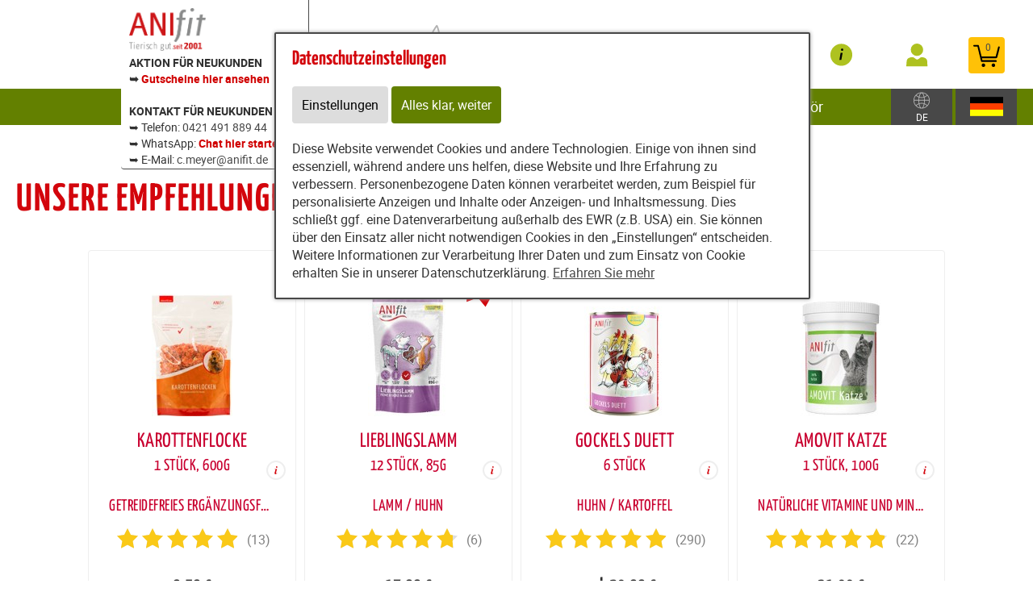

--- FILE ---
content_type: text/html; charset=utf-8
request_url: https://www.happyfutter.com/content/partners/186097/shop/shop/articles
body_size: 15101
content:
<!DOCTYPE html>
<html lang="de" id="web" xmlns="http://www.w3.org/1999/xhtml">
    <head>
    <meta http-equiv="Content-Type" content="text/html; charset=utf-8"/>
    

    
        
            <title>
                
                    
                        
                            Karottenflocke, LieblingsLamm bestellen/kaufen: Online-Shop
                        
                    
                
            </title>
        
    


    


    

        <meta property="DC.Title" content="Karottenflocke, LieblingsLamm bestellen/kaufen: Online-Shop">

        
            
                <meta name="description" content="Karottenflocke, LieblingsLamm, Gockels Duett, Amovit Katze jetzt bestellen/kaufen! Lieferzeit 1-3 Tage. Nutzen Sie unseren Online-Shop" />
            
        

        
            
        

    

    
        
            
                
                
                    <link rel="canonical" href="https://www.happyfutter.com/content/partners/186097/shop/shop/articles" />
                
            
        
    

    

    
    
     

    
    
     

    
        
            <meta name="robots" content="all"/>
        
    

    
        <meta content="https://www.happyfutter.com/static/common/images/anifit_socialmedia-logo-1200x630.jpg" property="og:image" />
        <meta content="1200" property="og:image:width" />
        <meta content="630" property="og:image:height" />
    

    
        <meta content="#C90230" name="theme-color" />
        <meta content="#C90230" name="msapplication-TileColor" />
        <meta content="#C90230" name="apple-mobile-web-app-status-bar-style">
    

    <meta content="https://www.happyfutter.com/static/common/images/company_icon_310x310.png" name="msapplication-TileImage" />
    <link href="https://www.happyfutter.com/static/common/images/company_icon_180x180.png" rel="apple-touch-icon" />
    <link href="https://www.happyfutter.com/static/common/images/favicon_32x32.png" rel="icon" type="image/png" />



    
        <link rel="shortcut icon" href="https://www.happyfutter.com/static/common/images/favicon.ico" type="image/vnd.microsoft.icon" />
    

    

    <meta content="width=device-width, initial-scale=1, user-scalable=yes" name="viewport" />

    

    

    

    
        
            

                
                    
<link href="https://www.happyfutter.com/static/common/css/build/607.c479364a.css" rel="stylesheet">

<link href="https://www.happyfutter.com/static/common/css/build/978.d0758ad4.css" rel="stylesheet">

<link href="https://www.happyfutter.com/static/common/css/build/268.e43944d3.css" rel="stylesheet">

<link href="https://www.happyfutter.com/static/common/css/build/258.fa8fefef.css" rel="stylesheet">

<link href="https://www.happyfutter.com/static/common/css/build/teampartnerpageanifitshop.57ce73a3.css" rel="stylesheet">



<script src="https://www.happyfutter.com/static/common/scripts/build/394.7f9aba60.js" defer></script>

<script src="https://www.happyfutter.com/static/common/scripts/build/170.10ed5cae.js" defer></script>

<script src="https://www.happyfutter.com/static/common/scripts/build/757.dd180ed9.js" defer></script>

<script src="https://www.happyfutter.com/static/common/scripts/build/607.c479364a.js" defer></script>

<script src="https://www.happyfutter.com/static/common/scripts/build/993.7ef5e695.js" defer></script>

<script src="https://www.happyfutter.com/static/common/scripts/build/978.d0758ad4.js" defer></script>

<script src="https://www.happyfutter.com/static/common/scripts/build/teampartnerpageanifitshop.57ce73a3.js" defer></script>



    



                
            
        

        
    
    <link rel="stylesheet" type="text/css" href="https://www.happyfutter.com/static/common/css/fonts.css?v=20240219"/>

    
        
        
            <script>
                window.dataLayer = window.dataLayer || [];
                function gtag() { dataLayer.push(arguments); }

                if (localStorage.getItem('consentMode') === null) {
                    gtag('consent', 'default', {
                        ad_storage: 'denied',
                        analytics_storage: 'denied',
                        ad_user_data: 'denied',
                        ad_personalization: 'denied',
                        functionality_storage: 'denied',
                        security_storage: 'denied',
                        personalization_storage: 'denied',
                        wait_for_update: 500
                    });
                }
                else {
                    gtag('consent', 'default', JSON.parse(localStorage.getItem('consentMode')));
                }
            </script>
            <!-- Google tag (gtag.js) -->
<script async src="https://www.googletagmanager.com/gtag/js?id=AW-847154070">
</script>
<script>
  window.dataLayer = window.dataLayer || [];
  function gtag(){dataLayer.push(arguments);}
  gtag('js', new Date());

  gtag('config', 'AW-847154070');
</script>
        
        
            
        
    

    <script>
    window.getAdr = function(prefix, postfix, text) {
        document.write('<a oncopy="if(ga){ga(\'send\', \'event\', \'E-Mail\', \'E-Mailadresse in die Zwischenablage kopiert\', \'' + prefix + '@' + postfix + '\');}" onmousedown="if(ga){ga(\'send\', \'event\', \'E-Mail\', \'Klick auf verlinkte E-Mailadresse\', \'' + prefix + '@' + postfix + '\');}" href="mailto:' + prefix + '@' + postfix + '">' + (text ? text.replace(/&quot;/g, '"').replace(/%EMAIL%/, prefix + '@' + postfix) : prefix + '@' + postfix) + '</a>');
    };
    </script>
</head>
<body
    class="
        
        
        
        
        
            partnerpage_modular
            
            
            reduced_header_for_mobile
        
        
        
        
            shop_body
        
        
        


        
            teampartnerpage_show_contact_box
        
        "
    
        id="anifit_website"
    
>

<div id="top"></div>
    
        

<div id="anifit_shop_categories_bar"></div>

<div id="container" class="shop_container">
    <div id="header">
        <div id="anifit_shop_categories">
            
                <a href="#" id="open_anifit_shop_categories_menu" aria-hidden="true">
                    <img src="https://www.happyfutter.com/static/common/images/anifit/nav_burger.svg" alt="" />
                </a>

                
                    <ul>
                        
                            
                        
                        
                            
                            
                                
                                    
                                
                                    
                                
                                    
                                
                                    
                                
                                    
                                
                                    
                                
                            
                            <li class="category_hund active">
                                <a href="#" class="active" aria-hidden="true">
                                    <img src="https://www.happyfutter.com/static/common/images/anifit/hund.svg" alt="" />
                                    Hund
                                </a>
                                
                                    <ul>
                                        
                                            <li class="">
                                                <a href="https://www.happyfutter.com/content/partners/186097/shop/shop/articles/62183?lang=ger" class="">
                                                    Nassfutter
                                                </a>
                                            </li>
                                        
                                            <li class="">
                                                <a href="https://www.happyfutter.com/content/partners/186097/shop/shop/articles/62192?lang=ger" class="">
                                                    Flocken
                                                </a>
                                            </li>
                                        
                                            <li class="">
                                                <a href="https://www.happyfutter.com/content/partners/186097/shop/shop/articles/62269?lang=ger" class="">
                                                    B.A.R.F.
                                                </a>
                                            </li>
                                        
                                            <li class="">
                                                <a href="https://www.happyfutter.com/content/partners/186097/shop/shop/articles/62193?lang=ger" class="">
                                                    Snacks
                                                </a>
                                            </li>
                                        
                                            <li class="">
                                                <a href="https://www.happyfutter.com/content/partners/186097/shop/shop/articles/62194?lang=ger" class="">
                                                    Nahrungsergänzungen
                                                </a>
                                            </li>
                                        
                                            <li class="">
                                                <a href="https://www.happyfutter.com/content/partners/186097/shop/shop/articles/62195?lang=ger" class="">
                                                    Zubehör
                                                </a>
                                            </li>
                                        
                                    </ul>
                                
                            </li>
                        
                            
                            
                                
                                    
                                
                                    
                                
                                    
                                
                                    
                                
                                    
                                
                            
                            <li class="category_katze ">
                                <a href="#" class="" aria-hidden="true">
                                    <img src="https://www.happyfutter.com/static/common/images/anifit/katze.svg" alt="" />
                                    Katze
                                </a>
                                
                                    <ul>
                                        
                                            <li class="">
                                                <a href="https://www.happyfutter.com/content/partners/186097/shop/shop/articles/62197?lang=ger" class="">
                                                    Nassfutter
                                                </a>
                                            </li>
                                        
                                            <li class="">
                                                <a href="https://www.happyfutter.com/content/partners/186097/shop/shop/articles/62270?lang=ger" class="">
                                                    B.A.R.F.
                                                </a>
                                            </li>
                                        
                                            <li class="">
                                                <a href="https://www.happyfutter.com/content/partners/186097/shop/shop/articles/62199?lang=ger" class="">
                                                    Snacks
                                                </a>
                                            </li>
                                        
                                            <li class="">
                                                <a href="https://www.happyfutter.com/content/partners/186097/shop/shop/articles/62200?lang=ger" class="">
                                                    Nahrungsergänzungen
                                                </a>
                                            </li>
                                        
                                            <li class="">
                                                <a href="https://www.happyfutter.com/content/partners/186097/shop/shop/articles/62201?lang=ger" class="">
                                                    Zubehör
                                                </a>
                                            </li>
                                        
                                    </ul>
                                
                            </li>
                        
                    </ul>
                
            
        </div>

        
            <div id="anifit_website_menu_container" class="menu_container">
                <a href="#" id="open_anifit_website_menu" aria-hidden="true">
                    <img src="https://www.happyfutter.com/static/common/images/anifit/navigation_info.svg" alt="" />
                    <span>Infos</span>
                </a>
                
                    <ul id="anifit_website_menu"><li id="anifit_website_menu_e46447" class="active first"><a href="https://www.happyfutter.com/content/partners/186097/shop/shop/" class="active first" title="Shop">Shop</a></li><li id="anifit_website_menu_e68274"><a href="https://www.happyfutter.com/content/partners/186097/welpenfutter/" title="Welpenfutter">Welpenfutter</a></li><li id="anifit_website_menu_e68279"><a href="https://www.happyfutter.com/content/partners/186097/futter_rechner/berechnung_der_f%C3%BCtterungsempfehlung/" title="Futter-Rechner">Futter-Rechner</a></li><li id="anifit_website_menu_e46799"><a href="https://www.happyfutter.com/content/partners/186097/10_neukundengutschein/" title="10% Neukundengutschein">10% Neukundengutschein</a></li><li id="anifit_website_menu_e93311"><a href="https://www.happyfutter.com/content/partners/186097/erfahrungsberichte/" title="Erfahrungsberichte">Erfahrungsberichte</a></li><li id="anifit_website_menu_e46439"><a href="https://www.happyfutter.com/content/partners/186097/beratung_kontakt/" title="Beratung / Kontakt">Beratung / Kontakt</a></li><li id="anifit_website_menu_e47162"><a href="https://www.happyfutter.com/content/partners/186097/so_kocht_anifit/" title="So kocht ANIfit">So kocht ANIfit</a></li><li id="anifit_website_menu_e68272"><a href="https://www.happyfutter.com/content/partners/186097/tipps_zur_f%C3%BCtterung/" title="Tipps zur Fütterung">Tipps zur Fütterung</a></li><li id="anifit_website_menu_e68267"><a href="https://www.happyfutter.com/content/partners/186097/lieferservice/" title="Lieferservice">Lieferservice</a></li><li id="anifit_website_menu_e47159" class="last"><a href="https://www.happyfutter.com/content/partners/186097/karriere_bei_anifit/" class="last" title="Karriere bei ANIfit">Karriere bei ANIfit</a></li></ul>
                
            </div>

            <div id="my_provital_menu_container" class="menu_container">
                
                    <a href="https://www.happyfutter.com/content/partners/186097/shop/shop/checkout?login=1&lang=ger" id="open_my_provital_menu">
                        <img src="https://www.happyfutter.com/static/common/images/anifit/my_provital.svg" alt="" />
                        <span id="login_my_provital">My Anifit</span>
                        <span id="login_subtext">Anmelden</span>
                    </a>
                
            </div>
        

        <a href="https://www.happyfutter.com/content/partners/186097/shop/shop/basket?lang=ger" id="open_shop_basket">
            <img src="https://www.happyfutter.com/static/common/images/anifit/shopping_cart.svg" alt="" />
            <span id="anifit_basket_total">0</span>
        </a>

        <div id="logocontainer">
            
    <div class="partnerpage_contact reduced_header_for_mobile">
        
            <a class="partnerpage_logo" href="https://www.happyfutter.com/content/partners/186097/shop/shop/">
                <img src="https://www.happyfutter.com/static/common/images/anifit/logo_fb_@2x.png" alt="Hundefutter / Katzenfutter von Anifit" />
            </a>
            
                <div class="partnerpage_contact_title">AKTION FÜR NEUKUNDEN<br>➥ <a target="_blank" rel="noopener noreferrer" href="https://www.happyfutter.com/content/partners/186097/10_neukundengutschein/"><span style="color:#d00000;"><strong>Gutscheine hier ansehen</strong></span></a></p></div>
                <p><strong>KONTAKT FÜR NEUKUNDEN</strong><br>➥ Telefon: <a href="tel:+4942149188944" onmousedown="if(ga){ga('send', 'event', 'Telefon', 'Klick auf verlinkte Telefonnummer', '+4942149188944');}">0421 491 889 4</a><a href="tel:+494214918894">4</a><br>➥ WhatsApp: <a target="_blank" rel="noopener noreferrer" href="https://wa.me/4942149188944?text=Hallo,%20ich%20bin%20Neukunde%20bei%20Anifit%20und%20w%C3%BCnsche%20folgende%20kostenfreie%20und%20unverbindliche%20Beratung:"><span style="color:#d00000;"><strong>Chat hier starten</strong></span></a><br>➥ E-Mail: <script type="text/javascript">getAdr("c.meyer", "anifit.de", "")</script></p><br/>
                
                <p class="partnerpage_contact_space"></p>
                
                
            
        
    </div>
    
        
    


            <!-- bo container_content -->
            <div id="logo">
                
                    <a href="https://www.happyfutter.com/content/partners/186097/shop/shop/" title="Hundefutter und Katzenfutter von Anifit">
                        <img src="https://www.happyfutter.com/static/common/images/anifit/logo_@2x.png" alt="Hundefutter und Katzenfutter von Anifit" />
                        <img class="mobile_logo" src="https://www.happyfutter.com/static/common/images/anifit/logo_fb_@2x.png" alt="Hundefutter und Katzenfutter von Anifit" />
                    </a>
                
            </div>
            
                <a id="partnerpage_home" href="https://www.happyfutter.com/content/partners/186097/shop/shop/"></a>
            
        </div>

        <div class="clear"></div>
    </div>

    <div id="header_search">
        
            <form id="article_search" method="get" action="https://www.happyfutter.com/content/partners/186097/shop/shop/article_search?lang=ger">
                <input name="article_name" type="text" value="" placeholder="Produkt suchen" />
                <a id="article_search_speech_recognition" href="#">
                    <img src="https://www.happyfutter.com/static/common/images/anifit/speech-recognition.svg" width="20" height="28" alt="" />
                </a>
                <button type="submit" aria-label="Produkt suchen">
                    <svg version="1.1" id="Ebene_1" xmlns="http://www.w3.org/2000/svg" xmlns:xlink="http://www.w3.org/1999/xlink" x="0px" y="0px"
                    	 viewBox="0 0 32 33" style="enable-background:new 0 0 32 33;" xml:space="preserve">
                        <g id="Ebene_2_1_">
                        </g>
                        <path d="M29.5,25.8L21.7,18c0.9-1.5,1.4-3.2,1.4-5c0-5.3-4.3-9.6-9.6-9.6S3.9,7.7,3.9,13s4.3,9.6,9.6,9.6c1.8,0,3.5-0.5,5-1.4
                        	l7.8,7.8c0.4,0.4,1,0.7,1.6,0.7s1.2-0.2,1.6-0.7C30.3,28.1,30.3,26.7,29.5,25.8z M6.1,13c0-4.1,3.3-7.4,7.4-7.4s7.4,3.3,7.4,7.4
                        	s-3.3,7.4-7.4,7.4S6.1,17,6.1,13z"/>
                    </svg>
                </button>
            </form>
        

        
        
    
        
        <div id="country_select" class="lang_select">
            <a href="#">
                <img src="https://www.happyfutter.com/static/common/images/anifit/globe.svg" alt="Deutsch" />
                
                    <span>DE</span>
                
            </a>
            <div>
                <span>Zielland:</span>
                <form>
                    <select name="new_client_country">
                        
                            <option value="DE"
                                 selected="selected"
                                >Deutschland</option>
                        
                            <option value="AT"
                                
                                >Österreich</option>
                        
                            <option value="BE"
                                
                                >Belgien</option>
                        
                            <option value="BG"
                                
                                >Bulgarien</option>
                        
                            <option value="CY"
                                
                                >Zypern</option>
                        
                            <option value="CZ"
                                
                                >Tschechien</option>
                        
                            <option value="DK"
                                
                                >Dänemark</option>
                        
                            <option value="EE"
                                
                                >Estland</option>
                        
                            <option value="ES"
                                
                                >Spanien</option>
                        
                            <option value="FI"
                                
                                >Finnland</option>
                        
                            <option value="FR"
                                
                                >Frankreich</option>
                        
                            <option value="GB"
                                
                                >Großbritannien</option>
                        
                            <option value="GR"
                                
                                >Griechenland</option>
                        
                            <option value="HR"
                                
                                >Kroatien</option>
                        
                            <option value="HU"
                                
                                >Ungarn</option>
                        
                            <option value="IT"
                                
                                >Italien</option>
                        
                            <option value="LU"
                                
                                >Luxemburg</option>
                        
                            <option value="MC"
                                
                                >Monaco</option>
                        
                            <option value="NL"
                                
                                >Niederlande</option>
                        
                            <option value="PL"
                                
                                >Polen</option>
                        
                            <option value="PT"
                                
                                >Portugal</option>
                        
                            <option value="SE"
                                
                                >Schweden</option>
                        
                            <option value="SI"
                                
                                >Slowenien</option>
                        
                            <option value="SK"
                                
                                >Slowakei</option>
                        
                    </select>
                    <button type="submit">Ändern</button>
                </form>
            </div>
        </div>

        <div id="lang_select" class="lang_select">
            <a href="#">
                <img src="https://www.happyfutter.com/static/common/images/anifit/language_ger.svg" alt="Deutsch" />
            </a>
            <div>
                <span>Sprache:</span>
                <ul>
                    
                        
                            <li class="item1">
                                
                                    <a class=" active link_button" href="https://www.happyfutter.com/content/partners/186097/shop/shop/" title="Deutsch">
                                        <img src="https://www.happyfutter.com/static/common/images/anifit/language_ger.svg" alt="Deutsch" />
                                        <span>Deutsch</span>
                                    </a>
                                
                            </li>
                        
                    
                        
                            <li class="item2">
                                
                                    <a class=" link_button" href="https://www.happyfutter.com/content/partners/186097/en/en/index_eng.html" title="English">
                                        <img src="https://www.happyfutter.com/static/common/images/anifit/language_eng.svg" alt="English" />
                                        <span>English</span>
                                    </a>
                                
                            </li>
                        
                    
                        
                            <li class="item3">
                                
                                    <a class=" link_button" href="https://www.happyfutter.com/content/partners/e46437/e46447/e46448/index_nl.html" title="Niederländisch">
                                        <img src="https://www.happyfutter.com/static/common/images/anifit/language_nl.svg" alt="Niederländisch" />
                                        <span>Niederländisch</span>
                                    </a>
                                
                            </li>
                        
                    
                </ul>
            </div>
        </div>
    

    </div>

    
        

            
                <div id="partnerpage_header_image_container" >
                    
                        <div id="partnerpage_header_image"><img src="https://www.happyfutter.com/static/common/images/partnerpage/anifit_header_6.jpg" alt="" /></div>
                    
                </div>
            

            

            

            

            

            
        
    

    <!-- eo navigation -->

    <div id="content" class="shop">

    

    <div id="leftside">
        
            <h1 id="sitetitle" title="Karottenflocke, LieblingsLamm bestellen/kaufen: Online-Shop" >
                
                    

                        Unsere Empfehlungen

                    
                
            </h1>
        
        


    
    
        <div xmlns="http://www.w3.org/1999/xhtml" id="shop_content">
    <div class="row">
        
        <div id="shop_main">
            <div class="shop_page_margin">
                <div id="shop_pages">
                    
                        <a class="shop_articles_link"  href="https://www.happyfutter.com/content/partners/186097/shop/shop/articles?lang=ger">
                            
                                <img src="https://www.happyfutter.com/static/common/images/shop/shop_articles_dark_link.svg" alt="Artikelübersicht" />
                                
                            

                            <span class="shop_page_title">Artikelübersicht</span>
                        </a><a class="shop_quick_order_link"  href="https://www.happyfutter.com/content/partners/186097/shop/shop/quick_order?lang=ger">
                            
                                <img src="https://www.happyfutter.com/static/common/images/shop/shop_quick_order_link.svg" alt="Quick Order" />
                                
                            

                            <span class="shop_page_title">Quick Order</span>
                        </a><a class="shop_coupon_link"  href="https://www.happyfutter.com/content/partners/186097/shop/shop/redeem_coupon_form?lang=ger">
                            
                                <img src="https://www.happyfutter.com/static/common/images/shop/shop_coupon_link.svg" alt="Gutscheincode" />
                                
                            

                            <span class="shop_page_title">Gutscheincode</span>
                        </a><a class="shop_basket_link" title="Warenkorb (0)" href="https://www.happyfutter.com/content/partners/186097/shop/shop/basket?lang=ger">
                            <span class="shop_page_basket_total_container">
                                <img src="https://www.happyfutter.com/static/common/images/shop/shop_basket_link.svg" alt="Warenkorb" />
                                <span class="shop_page_basket_total">0</span>
                            </span>

                            <span class="shop_page_title">Warenkorb</span>
                        </a><a class="shop_checkout_link"  href="https://www.happyfutter.com/content/partners/186097/shop/shop/checkout?lang=ger">
                            
                                <img src="https://www.happyfutter.com/static/common/images/shop/shop_checkout_link.svg" alt="Zur Kasse" />
                                
                            

                            <span class="shop_page_title">Zur Kasse</span>
                        </a>
                    
                </div>
            </div>

            <div id="shop_article_finder">
                <div id="shop_article_search">
                    <form method="get" action="https://www.happyfutter.com/content/partners/186097/shop/shop/article_search?lang=ger">
                        <input name="lang" type="hidden" value="ger" />
                        <input value="" name="article_name" placeholder="Produkt suchen" />
                        <button aria-label="Produkt suchen" type="submit">
                            <svg style="enable-background:new 0 0 32 33;" x="0px" xmlns:xlink="http://www.w3.org/1999/xlink" xml:space="preserve" xmlns="http://www.w3.org/2000/svg" viewBox="0 0 32 33" id="Ebene_1" version="1.1" y="0px">
                                <g id="Ebene_2_1_">
                                </g>
                                <path d="M29.5,25.8L21.7,18c0.9-1.5,1.4-3.2,1.4-5c0-5.3-4.3-9.6-9.6-9.6S3.9,7.7,3.9,13s4.3,9.6,9.6,9.6c1.8,0,3.5-0.5,5-1.4
                                    l7.8,7.8c0.4,0.4,1,0.7,1.6,0.7s1.2-0.2,1.6-0.7C30.3,28.1,30.3,26.7,29.5,25.8z M6.1,13c0-4.1,3.3-7.4,7.4-7.4s7.4,3.3,7.4,7.4
                                    s-3.3,7.4-7.4,7.4S6.1,17,6.1,13z"></path>
                            </svg>
                        </button>
                    </form>
                </div>

                <div class="shop_menu" id="shop_categories">
                    <a id="open_shop_categories" href="#">
                        KATEGORIEN
                        
                        <span>
                            <svg viewBox="0 0 48 48" height="48" xmlns="http://www.w3.org/2000/svg" width="48"><path d="M14.83 16.42l9.17 9.17 9.17-9.17 2.83 2.83-12 12-12-12z"></path><path d="M0-.75h48v48h-48z" fill="none"></path></svg>
                        </span>
                    </a>

                    <ul>
                        
                            <li class="has_children">
                                <a href="https://www.happyfutter.com/content/partners/186097/shop/shop/articles/62182?lang=ger">Hund</a>
                                <ul>
                                    
                                        <li class="">
                                            <a href="https://www.happyfutter.com/content/partners/186097/shop/shop/articles/62183?lang=ger">Nassfutter</a>
                                        </li>
                                    
                                        <li class="">
                                            <a href="https://www.happyfutter.com/content/partners/186097/shop/shop/articles/62192?lang=ger">Flocken</a>
                                        </li>
                                    
                                        <li class="">
                                            <a href="https://www.happyfutter.com/content/partners/186097/shop/shop/articles/62269?lang=ger">B.A.R.F.</a>
                                        </li>
                                    
                                        <li class="">
                                            <a href="https://www.happyfutter.com/content/partners/186097/shop/shop/articles/62193?lang=ger">Snacks</a>
                                        </li>
                                    
                                        <li class="">
                                            <a href="https://www.happyfutter.com/content/partners/186097/shop/shop/articles/62194?lang=ger">Nahrungsergänzungen</a>
                                        </li>
                                    
                                        <li class="">
                                            <a href="https://www.happyfutter.com/content/partners/186097/shop/shop/articles/62195?lang=ger">Zubehör</a>
                                        </li>
                                    
                                </ul>
                            </li>
                        
                            <li class="has_children">
                                <a href="https://www.happyfutter.com/content/partners/186097/shop/shop/articles/62196?lang=ger">Katze</a>
                                <ul>
                                    
                                        <li class="">
                                            <a href="https://www.happyfutter.com/content/partners/186097/shop/shop/articles/62197?lang=ger">Nassfutter</a>
                                        </li>
                                    
                                        <li class="">
                                            <a href="https://www.happyfutter.com/content/partners/186097/shop/shop/articles/62270?lang=ger">B.A.R.F.</a>
                                        </li>
                                    
                                        <li class="">
                                            <a href="https://www.happyfutter.com/content/partners/186097/shop/shop/articles/62199?lang=ger">Snacks</a>
                                        </li>
                                    
                                        <li class="">
                                            <a href="https://www.happyfutter.com/content/partners/186097/shop/shop/articles/62200?lang=ger">Nahrungsergänzungen</a>
                                        </li>
                                    
                                        <li class="">
                                            <a href="https://www.happyfutter.com/content/partners/186097/shop/shop/articles/62201?lang=ger">Zubehör</a>
                                        </li>
                                    
                                </ul>
                            </li>
                        
                    </ul>
                </div>
            </div>

            
                
            

            
            
            

            <div class="clearing"></div>

            <div>
                <div class="shop_front shop_front_articles">
                    <div class="shop_front shop_front_articles">
                        
                            
                            
                            
                            
                            
                                <div class="article">

                                    <a href="https://www.happyfutter.com/content/partners/186097/shop/shop/article/60490/karottenflocke_600g_1_stueck_?lang=ger" class="article_detail">
                                        
                                        <span class="article_labels">
                                            
                                            
                                            
                                        </span>
                                        <div class="article_image">
                                            
                                            <img alt="Hund B.A.R.F. Flocken Hundefutter Karottenflocke 600g 1 Stück Anifit" height="200" width="100" src="https://www.happyfutter.com/static/content/e18829/e18831/e18851/e56197/e54686/image/ger/Karottenflocken%20600g_s_w100_h200_r255_g255_b255_a255_q90_png.jpg?checksum=0b38ab9d14a2b177baf973b6ff478896466b6c26" />
                                            
                                            
                                        </div>
                                        <div class="article_name">
                                            <span class="article_name_line_1 text-overflow-ellipsis">Karottenflocke</span>
                                            <br />
                                            
                                                <span class="article_name_line_2 text-overflow-ellipsis">
                                                    1 Stück, 600g
                                                </span>
                                            
                                            <span class="info_article_details"><img src="https://www.happyfutter.com/static/common/images/shop/info.svg" alt="Mehr Infos" /></span>
                                        </div>
                                    </a>

                                    <div class="article_datasheet_subtext">
                                        <span class="text-overflow-ellipsis">Getreidefreies Ergänzungsfutter</span>
                                    </div>
                                    
                                    
                                        <div class="article_reviews">
                                            <span class="review_stars_background">
                                                <span style="width: 100%" class="review_stars"></span>
                                            </span>
                                            <span class="review_stars_testimonials">(13)</span>
                                        </div>
                                    
                                    

                                    
                                        <div class="article_price">
                                            
                                            <div class="article_sale_price_padding">
                                            </div>
                                            
                                            9,59 €
                                        </div>
                                        <div class="article_subtext">
                                            
                                            
                                                <span class="article_price_per_unit">
                                                     € 15,98/kg
                                                </span>
                                            
                                            <div class="legal">
                                                <span class="subtext_vat_and_shipping">inkl. Mwst, exkl. <a href="https://www.happyfutter.com/content/partners/186097/shop/shop/display_text/shipping_costs?lang=ger" class="shop_text_popup">Versandkosten</a></span>
                                                <span class="subtext_delivery_time pc"><a href="https://www.happyfutter.com/content/partners/186097/shop/shop/display_text/delivery_time?lang=ger" class="shop_text_popup">Lieferzeit 1-3 Tage</a></span>
                                            </div>
                                            
                                                
                                                <span class="article_short_description pc">Getreidefreies Ergänzungsfutter</span>
                                            
                                            
                                        </div>

                                        <div class="article_buy_button">
                                            
                                                <a class="shop_button add_to_basket" rel="nofollow" href="https://www.happyfutter.com/content/partners/186097/shop/shop/add_to_basket/60490?lang=ger">
                                                    <span>in den Warenkorb</span>
                                                    <img src="https://www.happyfutter.com/static/common/images/shop/AddToBasket.svg?v=20250217" alt="" />
                                                </a>
                                            

                                            
                                        </div>
                                    
                                </div>
                            
                                <div class="article">

                                    <a href="https://www.happyfutter.com/content/partners/186097/shop/shop/article/429559/lieblingslamm_85g_12_stueck_?lang=ger" class="article_detail">
                                        
                                        <span class="article_labels">
                                            <span class="label_article_new"><img alt="Neu" src="https://www.happyfutter.com/static/common/images/shop/neu.svg?v=20240430" /><span>Neu</span></span>
                                            
                                            
                                        </span>
                                        <div class="article_image">
                                            
                                            <img alt="Katze Nassfutter LieblingsLamm 85g 12 Stück Anifit" height="200" width="100" src="https://www.happyfutter.com/static/content/e18829/e18831/e18851/e18856/e231238/image/ger/Katze%20Nassfutter%20Pouch%20LachsLiebe%20100%20x%20200%20transp_w100_h200_r255_g255_b255_a255_q90_png.jpg?checksum=613d9e568f5c9d19b4b601c4557756e4aa8203fc" />
                                            
                                            
                                        </div>
                                        <div class="article_name">
                                            <span class="article_name_line_1 text-overflow-ellipsis">LieblingsLamm</span>
                                            <br />
                                            
                                                <span class="article_name_line_2 text-overflow-ellipsis">
                                                    12 Stück, 85g
                                                </span>
                                            
                                            <span class="info_article_details"><img src="https://www.happyfutter.com/static/common/images/shop/info.svg" alt="Mehr Infos" /></span>
                                        </div>
                                    </a>

                                    <div class="article_datasheet_subtext">
                                        <span class="text-overflow-ellipsis">Lamm / Huhn</span>
                                    </div>
                                    
                                    
                                        <div class="article_reviews">
                                            <span class="review_stars_background">
                                                <span style="width: 96.6666666666667%" class="review_stars"></span>
                                            </span>
                                            <span class="review_stars_testimonials">(6)</span>
                                        </div>
                                    
                                    

                                    
                                        <div class="article_price">
                                            
                                            <div class="article_sale_price_padding">
                                            </div>
                                            
                                            17,99 €
                                        </div>
                                        <div class="article_subtext">
                                            
                                            
                                                <span class="article_price_per_unit">
                                                     € 17,64/kg
                                                </span>
                                            
                                            <div class="legal">
                                                <span class="subtext_vat_and_shipping">inkl. Mwst, exkl. <a href="https://www.happyfutter.com/content/partners/186097/shop/shop/display_text/shipping_costs?lang=ger" class="shop_text_popup">Versandkosten</a></span>
                                                <span class="subtext_delivery_time pc"><a href="https://www.happyfutter.com/content/partners/186097/shop/shop/display_text/delivery_time?lang=ger" class="shop_text_popup">Lieferzeit 1-3 Tage</a></span>
                                            </div>
                                            
                                                
                                                <span class="article_short_description pc">für jedes Alter geeignet</span>
                                            
                                            
                                        </div>

                                        <div class="article_buy_button">
                                            
                                                <a class="shop_button add_to_basket" rel="nofollow" href="https://www.happyfutter.com/content/partners/186097/shop/shop/add_to_basket/429559?lang=ger">
                                                    <span>in den Warenkorb</span>
                                                    <img src="https://www.happyfutter.com/static/common/images/shop/AddToBasket.svg?v=20250217" alt="" />
                                                </a>
                                            

                                            
                                        </div>
                                    
                                </div>
                            
                                <div class="article">

                                    <a href="https://www.happyfutter.com/content/partners/186097/shop/shop/article/37786/gockels_duett_200g_6_stueck_?lang=ger" class="article_detail">
                                        <span class="article_flag" style="background-color: #638000;">Monoprotein</span>
                                        <span class="article_labels">
                                            
                                            
                                            
                                        </span>
                                        <div class="article_image">
                                            
                                            <img alt="Hund Hundefutter Nassfutter Gockels Duett 200g 6 Stück Anifit" height="200" width="100" src="https://www.happyfutter.com/static/content/e18829/e18831/e18851/e18852/e38832/article_variant_image/ger/Hunde%20Nassfutter%20Gockels%20Duett%20400%20g%20100%20x%20200_bg_w100_h200_r255_g255_b255_a255_q90_png.jpg?checksum=3cf10f5a7c631748aab5f5216d02c58996126654" />
                                            
                                            
                                        </div>
                                        <div class="article_name">
                                            <span class="article_name_line_1 text-overflow-ellipsis">Gockels Duett</span>
                                            <br />
                                            
                                                <span class="article_name_line_2 text-overflow-ellipsis">
                                                    6 Stück
                                                </span>
                                            
                                            <span class="info_article_details"><img src="https://www.happyfutter.com/static/common/images/shop/info.svg" alt="Mehr Infos" /></span>
                                        </div>
                                    </a>

                                    <div class="article_datasheet_subtext">
                                        <span class="text-overflow-ellipsis">Huhn / Kartoffel</span>
                                    </div>
                                    
                                    
                                        <div class="article_reviews">
                                            <span class="review_stars_background">
                                                <span style="width: 99.8620689655173%" class="review_stars"></span>
                                            </span>
                                            <span class="review_stars_testimonials">(290)</span>
                                        </div>
                                    
                                    

                                    
                                        <div class="article_price">
                                            
                                            <div class="article_sale_price_padding">
                                            </div>
                                            ab
                                            20,99 €
                                        </div>
                                        <div class="article_subtext">
                                            
                                            
                                                <span class="article_price_per_unit">
                                                    ab € 7,41/kg
                                                </span>
                                            
                                            <div class="legal">
                                                <span class="subtext_vat_and_shipping">inkl. Mwst, exkl. <a href="https://www.happyfutter.com/content/partners/186097/shop/shop/display_text/shipping_costs?lang=ger" class="shop_text_popup">Versandkosten</a></span>
                                                <span class="subtext_delivery_time pc"><a href="https://www.happyfutter.com/content/partners/186097/shop/shop/display_text/delivery_time?lang=ger" class="shop_text_popup">Lieferzeit 1-3 Tage</a></span>
                                            </div>
                                            
                                                
                                                <span class="article_short_description pc">für jedes Hundealter geeignet</span>
                                            
                                            
                                        </div>

                                        <div class="article_buy_button">
                                            
                                                <a class="shop_button add_to_basket" rel="nofollow" href="https://www.happyfutter.com/content/partners/186097/shop/shop/choose_variant?article_uid=37786&amp;lang=ger">
                                                    <span>in den Warenkorb</span>
                                                    <img src="https://www.happyfutter.com/static/common/images/shop/AddToBasket.svg?v=20250217" alt="" />
                                                </a>
                                            

                                            
                                        </div>
                                    
                                </div>
                            
                                <div class="article">

                                    <a href="https://www.happyfutter.com/content/partners/186097/shop/shop/article/27190/amovit_katze_100g_1_stueck_?lang=ger" class="article_detail">
                                        
                                        <span class="article_labels">
                                            
                                            
                                            
                                        </span>
                                        <div class="article_image">
                                            
                                            <img alt="Katze B.A.R.F. Nahrungsergänzungen Amovit Katze 100g 1 Stück Anifit" height="200" width="100" src="https://www.happyfutter.com/static/content/e18829/e18831/e18851/e18901/e30495/image/ger/Katze%20Nahrungserg%C3%A4nzung%20Amovit%20Katze%20100g%20100%20x%20200_w100_h200_r255_g255_b255_a255_q90_png.jpg?checksum=13ff14fee39ae84cf15a64898b56c4178192c286" />
                                            
                                            
                                        </div>
                                        <div class="article_name">
                                            <span class="article_name_line_1 text-overflow-ellipsis">Amovit Katze</span>
                                            <br />
                                            
                                                <span class="article_name_line_2 text-overflow-ellipsis">
                                                    1 Stück, 100g
                                                </span>
                                            
                                            <span class="info_article_details"><img src="https://www.happyfutter.com/static/common/images/shop/info.svg" alt="Mehr Infos" /></span>
                                        </div>
                                    </a>

                                    <div class="article_datasheet_subtext">
                                        <span class="text-overflow-ellipsis">Natürliche Vitamine und Mineralien</span>
                                    </div>
                                    
                                    
                                        <div class="article_reviews">
                                            <span class="review_stars_background">
                                                <span style="width: 99.0909090909091%" class="review_stars"></span>
                                            </span>
                                            <span class="review_stars_testimonials">(22)</span>
                                        </div>
                                    
                                    

                                    
                                        <div class="article_price">
                                            
                                            <div class="article_sale_price_padding">
                                            </div>
                                            
                                            31,00 €
                                        </div>
                                        <div class="article_subtext">
                                            
                                            
                                                <span class="article_price_per_unit">
                                                     € 31,00/100g
                                                </span>
                                            
                                            <div class="legal">
                                                <span class="subtext_vat_and_shipping">inkl. Mwst, exkl. <a href="https://www.happyfutter.com/content/partners/186097/shop/shop/display_text/shipping_costs?lang=ger" class="shop_text_popup">Versandkosten</a></span>
                                                <span class="subtext_delivery_time pc"><a href="https://www.happyfutter.com/content/partners/186097/shop/shop/display_text/delivery_time?lang=ger" class="shop_text_popup">Lieferzeit 1-3 Tage</a></span>
                                            </div>
                                            
                                                
                                                <span class="article_short_description pc">Natürliche Vitamine und Mineralien</span>
                                            
                                            
                                        </div>

                                        <div class="article_buy_button">
                                            
                                                <a class="shop_button add_to_basket" rel="nofollow" href="https://www.happyfutter.com/content/partners/186097/shop/shop/add_to_basket/27190?lang=ger">
                                                    <span>in den Warenkorb</span>
                                                    <img src="https://www.happyfutter.com/static/common/images/shop/AddToBasket.svg?v=20250217" alt="" />
                                                </a>
                                            

                                            
                                        </div>
                                    
                                </div>
                            
                                <div class="article">

                                    <a href="https://www.happyfutter.com/content/partners/186097/shop/shop/article/11249/thanksgiving_day_200g_6_stueck_?lang=ger" class="article_detail">
                                        
                                        <span class="article_labels">
                                            
                                            
                                            
                                        </span>
                                        <div class="article_image">
                                            
                                            <img alt="Hund Hundefutter Nassfutter Thanksgiving Day 200g 6 Stück Anifit" height="200" width="100" src="https://www.happyfutter.com/static/content/e18829/e18831/e18851/e18852/e18869/article_variant_image/ger/Hunde%20Nassfutter%20Thanksgiving%20Day%20400%20g%20100%20x%20200%20_w100_h200_r255_g255_b255_a255_q90_jpg.jpg?checksum=9866e7f5c8d10fab0aa7fd79f0a268ee2c5cb84a" />
                                            
                                            
                                        </div>
                                        <div class="article_name">
                                            <span class="article_name_line_1 text-overflow-ellipsis">Thanksgiving Day</span>
                                            <br />
                                            
                                                <span class="article_name_line_2 text-overflow-ellipsis">
                                                    6 Stück
                                                </span>
                                            
                                            <span class="info_article_details"><img src="https://www.happyfutter.com/static/common/images/shop/info.svg" alt="Mehr Infos" /></span>
                                        </div>
                                    </a>

                                    <div class="article_datasheet_subtext">
                                        <span class="text-overflow-ellipsis">Truthahn / Rind / Huhn / Reis / Erbse</span>
                                    </div>
                                    
                                    
                                        <div class="article_reviews">
                                            <span class="review_stars_background">
                                                <span style="width: 99.8412698412698%" class="review_stars"></span>
                                            </span>
                                            <span class="review_stars_testimonials">(252)</span>
                                        </div>
                                    
                                    

                                    
                                        <div class="article_price">
                                            
                                            <div class="article_sale_price_padding">
                                            </div>
                                            ab
                                            19,49 €
                                        </div>
                                        <div class="article_subtext">
                                            
                                            
                                                <span class="article_price_per_unit">
                                                    ab € 7,10/kg
                                                </span>
                                            
                                            <div class="legal">
                                                <span class="subtext_vat_and_shipping">inkl. Mwst, exkl. <a href="https://www.happyfutter.com/content/partners/186097/shop/shop/display_text/shipping_costs?lang=ger" class="shop_text_popup">Versandkosten</a></span>
                                                <span class="subtext_delivery_time pc"><a href="https://www.happyfutter.com/content/partners/186097/shop/shop/display_text/delivery_time?lang=ger" class="shop_text_popup">Lieferzeit 1-3 Tage</a></span>
                                            </div>
                                            
                                                
                                                <span class="article_short_description pc">für jedes Hundealter geeignet</span>
                                            
                                            
                                        </div>

                                        <div class="article_buy_button">
                                            
                                                <a class="shop_button add_to_basket" rel="nofollow" href="https://www.happyfutter.com/content/partners/186097/shop/shop/choose_variant?lang=ger&amp;article_uid=11249">
                                                    <span>in den Warenkorb</span>
                                                    <img src="https://www.happyfutter.com/static/common/images/shop/AddToBasket.svg?v=20250217" alt="" />
                                                </a>
                                            

                                            
                                        </div>
                                    
                                </div>
                            
                                <div class="article">

                                    <a href="https://www.happyfutter.com/content/partners/186097/shop/shop/article/11271/rindertrockenfleisch_200g_1_stueck_?lang=ger" class="article_detail">
                                        
                                        <span class="article_labels">
                                            
                                            
                                            
                                        </span>
                                        <div class="article_image">
                                            
                                            <img alt="Hund Snacks Rindertrockenfleisch 200g 1 Stück Anifit" height="200" width="99" src="https://www.happyfutter.com/static/content/e18829/e18831/e18851/e18890/e18891/image/ger/Trockenfleisch_lose_w100_h200_r255_g255_b255_a255_q90_png.jpg?checksum=be2ae0f54bfd91dc3f69119466382ebe43f5d1c0" />
                                            
                                            
                                        </div>
                                        <div class="article_name">
                                            <span class="article_name_line_1 text-overflow-ellipsis">Rindertrockenfleisch</span>
                                            <br />
                                            
                                                <span class="article_name_line_2 text-overflow-ellipsis">
                                                    1 Stück, 200g
                                                </span>
                                            
                                            <span class="info_article_details"><img src="https://www.happyfutter.com/static/common/images/shop/info.svg" alt="Mehr Infos" /></span>
                                        </div>
                                    </a>

                                    <div class="article_datasheet_subtext">
                                        <span class="text-overflow-ellipsis">Snacks aus 100% Fleisch</span>
                                    </div>
                                    
                                    
                                        <div class="article_reviews">
                                            <span class="review_stars_background">
                                                <span style="width: 100%" class="review_stars"></span>
                                            </span>
                                            <span class="review_stars_testimonials">(2)</span>
                                        </div>
                                    
                                    

                                    
                                        <div class="article_price">
                                            
                                            <div class="article_sale_price_padding">
                                            </div>
                                            
                                            11,89 €
                                        </div>
                                        <div class="article_subtext">
                                            
                                            
                                                <span class="article_price_per_unit">
                                                     € 5,95/100g
                                                </span>
                                            
                                            <div class="legal">
                                                <span class="subtext_vat_and_shipping">inkl. Mwst, exkl. <a href="https://www.happyfutter.com/content/partners/186097/shop/shop/display_text/shipping_costs?lang=ger" class="shop_text_popup">Versandkosten</a></span>
                                                <span class="subtext_delivery_time pc"><a href="https://www.happyfutter.com/content/partners/186097/shop/shop/display_text/delivery_time?lang=ger" class="shop_text_popup">Lieferzeit 1-3 Tage</a></span>
                                            </div>
                                            
                                                <span class="article_short_description text-overflow-ellipsis pc">Snacks aus 100% Fleisch</span>
                                                
                                            
                                            
                                                <i class="subtext_max_amount">Bestellobergrenze: <span>5</span></i>
                                            
                                        </div>

                                        <div class="article_buy_button">
                                            
                                                <a class="shop_button add_to_basket" rel="nofollow" href="https://www.happyfutter.com/content/partners/186097/shop/shop/add_to_basket/11271?lang=ger">
                                                    <span>in den Warenkorb</span>
                                                    <img src="https://www.happyfutter.com/static/common/images/shop/AddToBasket.svg?v=20250217" alt="" />
                                                </a>
                                            

                                            
                                        </div>
                                    
                                </div>
                            
                            
                                
                            
                            <div class="clearing"></div>
                        
                    </div>
                </div>
                
            </div>
            <div class="clearing"></div>

            <div class="shop_popup_links">
                <ul>
                    <li><a href="https://www.happyfutter.com/content/partners/186097/shop/shop/display_text/delivery_time?lang=ger" class="shop_text_popup">Lieferzeit</a></li>
                    <li><a class="shop_text_popup" href="https://www.happyfutter.com/content/partners/186097/shop/shop/display_text/shipping_costs?lang=ger">Versandkosten</a></li>
                    <li class="shop_payment_options"><a href="https://www.happyfutter.com/content/partners/186097/shop/shop/display_text/payment_methods?lang=ger" class="shop_text_popup">Zahlungsformen</a></li>
                    <li class="shop_legal_infos"><a href="https://www.happyfutter.com/content/partners/186097/shop/shop/display_text/legal?lang=ger" class="shop_text_popup">Informationspflichten</a></li>
                    <li class="shop_price_flag ">
                        <img alt="" src="https://www.happyfutter.com/static/content/e18829/e19869/country_settings2/flag_image/ger/deutschland_w26_h14_q90_jpg.jpg?checksum=d357a410bbadf156d403652099fa8bcbb8427ae9" />
                        <span>DE</span>
                        Preise
                    </li>
                </ul>
            </div>

            <script>
                var strings = {
                    shop_no_street_number : "Keine Hausnummer eingegeben, bitte überprüfen!",
                    invalid_user_password : "Das eingegebene Kennwort ist ungültig. Bitte versuchen Sie es erneut.",
                    new_client_attribution_required_answe: "Bitte teilen Sie uns den Namen des Beraters mit.",
                    new_client_attribution_required_answer_recommendation: "Bitte teilen Sie uns den Namen des Empfehlungsgeber mit.",
                };
            </script>
        </div>
    </div>
</div>
    

    

        
                </div>
        <div class="clear"></div>
    </div>
</div>





<div id="footer_container">
    <div id="footer_grid">
        <div id="footer_grid_left">
            <div id="footer">
                <div class="footer_grid_left_text_limit">
                    <div id="footer_client_review">
                        <h2>Was unsere Kunden sagen</h2>

                        
                        <img width="200" height="211" src="https://www.happyfutter.com/static/content/e15/anifit_footer_badge/ger/Empfehlungsbutton%202023%20gr%C3%BCn%20%281%29.png?checksum=fd241e7d58d3419a50cefac80dc7a02a43b2ca1c" alt="98,5% unserer Kunden würden Anifit weiterempfehlen" />
                        
                    </div>

                    

                    <div class="footer_lane">

                        <h2>Provital GmbH</h2>

                        <p>
                            Bergstraße 15
                            <br/>82024 Taufkirchen
                            <br/>Deutschland
                        </p>

                        

                            
                        

                        <div class="clear"></div>
                    </div>

                    <div class="footer_lane">
                        <h2>Top-Kategorien</h2>

                        
                            <ul>
                                <li><a href="https://www.happyfutter.com/content/partners/186097/shop/shop/articles/62652?lang=ger">Nassfutter</a></li>
                                <li><a href="https://www.happyfutter.com/content/partners/186097/shop/shop/articles/62653?lang=ger">Flocken</a></li>
                                <li><a href="https://www.happyfutter.com/content/partners/186097/shop/shop/articles/62655?lang=ger">Snacks</a></li>
                                <li><a href="https://www.happyfutter.com/content/partners/186097/shop/shop/articles/62656?lang=ger">Nahrungsergänzung</a></li>
                                <li><a href="https://www.happyfutter.com/content/partners/186097/shop/shop/articles/62657?lang=ger">Zubehör</a></li>
                            </ul>
                        
                    </div>

                    <div class="footer_lane">

                        
                            <h2>INFORMATIONEN</h2>
                            <ul id="anifit_website_menu"><li id="anifit_website_menu_e46447" class="active first"><a href="https://www.happyfutter.com/content/partners/186097/shop/shop/" class="active first" title="Shop">Shop</a></li><li id="anifit_website_menu_e68274"><a href="https://www.happyfutter.com/content/partners/186097/welpenfutter/" title="Welpenfutter">Welpenfutter</a></li><li id="anifit_website_menu_e68279"><a href="https://www.happyfutter.com/content/partners/186097/futter_rechner/berechnung_der_f%C3%BCtterungsempfehlung/" title="Futter-Rechner">Futter-Rechner</a></li><li id="anifit_website_menu_e46799"><a href="https://www.happyfutter.com/content/partners/186097/10_neukundengutschein/" title="10% Neukundengutschein">10% Neukundengutschein</a></li><li id="anifit_website_menu_e93311"><a href="https://www.happyfutter.com/content/partners/186097/erfahrungsberichte/" title="Erfahrungsberichte">Erfahrungsberichte</a></li><li id="anifit_website_menu_e46439"><a href="https://www.happyfutter.com/content/partners/186097/beratung_kontakt/" title="Beratung / Kontakt">Beratung / Kontakt</a></li><li id="anifit_website_menu_e47162"><a href="https://www.happyfutter.com/content/partners/186097/so_kocht_anifit/" title="So kocht ANIfit">So kocht ANIfit</a></li><li id="anifit_website_menu_e68272"><a href="https://www.happyfutter.com/content/partners/186097/tipps_zur_f%C3%BCtterung/" title="Tipps zur Fütterung">Tipps zur Fütterung</a></li><li id="anifit_website_menu_e68267"><a href="https://www.happyfutter.com/content/partners/186097/lieferservice/" title="Lieferservice">Lieferservice</a></li><li id="anifit_website_menu_e47159" class="last"><a href="https://www.happyfutter.com/content/partners/186097/karriere_bei_anifit/" class="last" title="Karriere bei ANIfit">Karriere bei ANIfit</a></li></ul>
                                
                                    <ul id="anifit_website_menu_additionals" style="margin-top: -10px;">
                                        <li><a href="https://www.happyfutter.com/content/tierfutter/online_abfragen/kuendigungsbutton/abruf/index.html">Verträge kündigen</a></li>
                                    </ul>
                                
                        
                    </div>

                    

                    <div class="clear"></div>
                </div>
            </div>

            <div id="footer_info_container">
                <div id="footer_info">
                    <div id="footer_shop_info_background"></div>
                    <div class="footer_grid_left_text_limit">
                        <div id="footer_shop_info">
                            <span>
                                Zustellung wahlweise mit:
                                <a rel="noreferrer" href="https://www.dpd.de/logo" target="_blank">
                                    <img width="43" height="19" src="https://www.happyfutter.com/static/common/images/anifit/dpd_@2x.png" alt="Mehr Infos zur Zustellung mit DPD" width="43" />
                                </a>
                                oder
                                <a rel="noreferrer" href="https://www.dhl.de/" target="_blank">
                                    <img width="70" height="19" src="https://www.happyfutter.com/static/common/images/anifit/dhl_@2x.png" alt="Mehr Infos zur Zustellung mit DHL" width="70" />
                                </a>
                            </span>

                            
                                <span>
                                    <a href="https://www.happyfutter.com/content/partners/186097/shop/shop/display_text/shipping_costs?lang=ger" class="shop_text_popup">Versandkosten</a>
                                </span>
                            

                            <span>Zahlungsformen:
                                <span><a rel="noreferrer" href="https://www.paypal.de" target="_blank"><img width="49" height="19" src="https://www.happyfutter.com/static/common/images/anifit/paypal_@2x.png" alt="Zahlung mit PayPal" width="49" /></a></span>
                                <span>Lastschrift</span>
                                <span>Vorauszahlung</span>
                                <span>Kreditkarte</span>
                                <span>Rechnung</span>
                            </span>
                        </div>

                        

                            <div id="functions_only_anifit_com">
                                
                                    
                                        <a href="https://www.happyfutter.com/content/partners/186097/beratung_kontakt/#e46441">KONTAKT</a>
                                    
                                    
                                        <a href="https://www.happyfutter.com/content/partners/186097/impressum/#e46828">IMPRESSUM</a>
                                        <a href="https://www.happyfutter.com/content/partners/186097/impressum/#e37558">DATENSCHUTZ</a>
                                        <a href="https://www.happyfutter.com/content/partners/186097/impressum/#e230121">BARRIEREFREIHEIT</a>
                                    
                                    
                                        <a href="https://www.happyfutter.com/content/partners/186097/agb/#e46830">AGB</a>
                                    
                                
                            </div>

                        
                    </div>
                </div>
            </div>
        </div>

        <div id="footer_checkmarks">
            
    <div id="anifit_footer_checkmarks" class="zms_textarea "><ul>
<li>Zutaten in <strong>Premium-Qualität</strong></li>
<li><strong>Hoher Fleischanteil</strong></li>
<li><strong>Frei von</strong> Farbstoffen, Geschmacksverstärkern, Konservierungsmitteln</li>
<li><strong>Keine Tierversuche</strong></li>
<li><strong>Heimlieferservice</strong></li>
<li><strong>Ernährungsberater</strong> als Ansprechpartner</li>
<li><strong>Langjährig bewährt</strong></li>
</ul></div>
    

        </div>
    </div>
</div>






    
        <style>
            #cookie_banner {
                position: fixed; z-index: 1000; top: 40px; left: 50%; background: #fff;
                padding: 20px; padding-right: 40px; border: 2px solid #484848; border-radius: 2px;
                box-shadow: 0 0 5px #999; max-width: 600px;
                margin-left: -300px;
            }

            #cookie_banner h2 { margin-top: 0; }
            #cookie_banner a { text-decoration: underline; }
            #cookie_banner label {
                display: inline-block; float: none; white-space: nowrap;
                padding: 10px 20px 10px 0; cursor: pointer;
            }
            #cookie_banner .cookie_banner_cookies_settings,
            #cookie_banner .cookie_banner_accept_cookies,
            #cookie_banner .cookie_banner_accept_all_cookies {
                clear: both; display: inline-block; background: #C90230; color: white;
                text-decoration: none; padding: 10px;
                height: auto; line-height: initial;
            }

            #cookie_banner .cookie_banner_accept_cookies {
                background: #c90230; border-color: #c90230; color: white;
            }
            #cookie_banner .cookie_banner_description {
                margin-top: 20px;
            }

            #cookie_banner .cookie_banner_cookies_settings {
                background: #ddd; color: black; border-color: #ddd;
                border-radius: 4px;
            }

            #cookie_banner input { vertical-align: middle; }
            #cookie_banner input[type=checkbox] {
                vertical-align: middle; opacity: 0; width: 0!important; height: 0;
                float: left; margin: 0;
            }

            #cookie_banner input[type="checkbox"] + span, #cookie_banner input[type="checkbox"] + a {
                width: auto; display: -webkit-box; display: -ms-flexbox; display: flex;
            }
            #cookie_banner input[type="checkbox"] + span:before, #cookie_banner input[type="checkbox"] + a:before {
                content: "."; width: 20px; height: 20px; border: 2px solid gray; margin-right: 10px;
                background: white; -webkit-box-flex: 0; -ms-flex-positive: 0;
                flex-grow: 0; -ms-flex-negative: 0; flex-shrink: 0;
                font-size: 22px; line-height: 20px; color: #fff;  text-align: center;
                display: inline-block;
            }
            #cookie_banner label:hover input[type="checkbox"] + span:before, #cookie_banner label:hover input[type="checkbox"] + a:before {
                border: 2px solid #C90230;
            }
            #cookie_banner input[type="checkbox"]:focus + span:before, #cookie_banner input[type="checkbox"]:focus + a:before {
                border: 2px solid #C90230;
            }
            #cookie_banner input[type="checkbox"]:checked + span:before, #cookie_banner input[type="checkbox"]:checked + a:before {
                content: "\2713"; /* "✓" */ color: #C90230;
            }
            #cookie_banner input[type="checkbox"] ~ a { display: inline-block; }

            #ryzoom #cookie_banner input[type="checkbox"]:checked + span:before,
            #ryzoom #cookie_banner input[type="checkbox"]:checked + a:before {
                color: #276481;
            }
            #ryzoom #cookie_banner .cookie_banner_accept_cookies {
                background: #ddd; color: black; border-color: #ddd;
            }
            #ryzoom #cookie_banner .cookie_banner_accept_all_cookies {
                background: #276481; color: white;
            }
            #ryzoom #cookie_banner .cookie_banner_cookies_settings:hover,
            #ryzoom #cookie_banner .cookie_banner_accept_cookies:hover,
            #ryzoom #cookie_banner .cookie_banner_accept_all_cookies:hover {
                opacity: 0.8;
            }
            #ryzoom #cookie_banner label:hover input[type="checkbox"] + span:before,
            #ryzoom #cookie_banner label:hover input[type="checkbox"] + a:before,
            #ryzoom #cookie_banner input[type="checkbox"]:focus + span:before,
            #ryzoom #cookie_banner input[type="checkbox"]:focus + a:before {
                border-color: #276481;
            }

            #intranet #cookie_banner input[type="checkbox"]:checked + span:before,
            #intranet #cookie_banner input[type="checkbox"]:checked + a:before {
                color: #b4b033; border-color: #b4b033;
            }
            #intranet #cookie_banner .cookie_banner_accept_cookies {
                background: #ddd; border-color: #ddd; color: black;
            }
            #intranet #cookie_banner .cookie_banner_accept_all_cookies {
                background: #ffc107; color: black; border: 2px solid #ffc107;
                border-radius: 4px;
            }
            #intranet #cookie_banner label:hover input[type="checkbox"] + span:before,
            #intranet #cookie_banner label:hover input[type="checkbox"] + a:before,
            #intranet #cookie_banner input[type="checkbox"]:focus + span:before,
            #intranet #cookie_banner input[type="checkbox"]:focus + a:before {
                border-color: #b4b033;
            }
            #anifit_website .cookie_banner_cookies_settings,
            #anifit_website .cookie_banner_accept_cookies {
                transition: all 0.2s ease-out;
            }
            #anifit_website .cookie_banner_accept_all_cookies {
                background: #638000; border-color: #638000; transition: all 0.2s ease-out;
            }
            #anifit_website .cookie_banner_accept_all_cookies:hover {
                background: #afc11f; border-color: #afc11f; color: black;
            }

            #anifit_website #cookie_banner .cookie_banner_cookies_settings:hover,
            #anifit_website #cookie_banner .cookie_banner_accept_cookies:hover{
                opacity: 0.6;
            }

            #cookie_banner .cookie_banner_settings { margin-bottom: 20px; }
            #cookie_banner .cookie_banner_accept_cookies,
            #cookie_banner .cookie_banner_settings { display: none; }

            #cookie_banner form.cookie_banner_show_settings .cookie_banner_accept_cookies {
                display: inline-block;
            }
            #cookie_banner form.cookie_banner_show_settings .cookie_banner_settings {
                display: block;
            }

            #cookie_banner form.cookie_banner_show_settings .cookie_banner_cookies_settings {
                display: none;
            }

            @media screen and (max-width: 800px) {
                #cookie_banner { left: 5px; right: 5px; max-width: initial; top: 5px; margin-left: 0; }
            }

            @media screen and (max-width: 600px) {
                #cookie_banner { font-size: 13px; }
            }
        </style>

        <div class="cookie_banner hideme hideme_print" id="cookie_banner">
            <form action="" method="post">
                <h2>Datenschutzeinstellungen</h2>

                <div class="cookie_banner_settings">
                    <label>
                        <input type="checkbox" name="" checked="checked" disabled/>
                        <span>Notwendige Cookies</span>
                    </label>

                    <label>
                        <input class="cookie_banner_statistics" type="checkbox" name="" />
                        <span>Nicht notwendige Cookies</span>
                    </label>
                </div>
                <button class="cookie_banner_cookies_settings" href="#">
                    Einstellungen
                </button>
                <button type="submit" class="cookie_banner_accept_cookies" href="#">
                    Ausgewählte Cookies speichern
                </button>
                <button type="submit" class="cookie_banner_accept_all_cookies" href="#"
                    data-accept_all_cookies="Alle Cookies akzeptieren">
                    Alles klar, weiter
                </button>

                <div class="cookie_banner_description">
                    Diese Website verwendet Cookies und andere Technologien. Einige von ihnen sind essenziell, während andere uns helfen, diese Website und Ihre Erfahrung zu verbessern. Personenbezogene Daten können verarbeitet werden, zum Beispiel für personalisierte Anzeigen und Inhalte oder Anzeigen- und Inhaltsmessung. Dies schließt ggf. eine Datenverarbeitung außerhalb des EWR (z.B. USA) ein. Sie können über den Einsatz aller nicht notwendigen Cookies in den „Einstellungen“ entscheiden. Weitere Informationen zur Verarbeitung Ihrer Daten und zum Einsatz von Cookie erhalten Sie in unserer Datenschutzerklärung.
                    <a href="https://www.happyfutter.com/content/provital/inhalte/impressum/#cookie_policy" target="_blank">
                        Erfahren Sie mehr
                    </a>
                </div>
            </form>
        </div>
    





        
            
                

            
        




    <div class="exit_intent_popup">
        <div class="exit_intent_popup_text">
            <p><img src="https://www.happyfutter.com/static/content/e1858/e46437/e46438/exit_intent_popup_text/zms_textarea_images1/img/ger/Mein_Projekt-1.png?checksum=7ce35d89edcef9ec89ba13d0ed6f899a04dcf814" alt="" width="495" height="700" /></p>
            <a href="#" class="close">&#10006;</a>
        </div>
    </div>

    <style>
    .exit_intent_popup {
        position: fixed;
        top: 0;
        left: 0;
        bottom: 0;
        right: 0;
        z-index: 1000;
        background: rgba(33, 33, 33, 0.8);
        transform: translateY(-60%) scale(0);
        transition: transform 0.3s cubic-bezier(0.4, 0.0, 0.2, 1);
    }

    .exit_intent_popup.visible {
        transform: translateY(0) scale(1);
    }

    .exit_intent_popup_text {
        position: absolute;
        top: 50%;
        left: 50%;
        transform: translate(-50%, -50%);
        min-width: 200px;
        min-height: 200px;
        background: #FFF;
        padding: 10px;
        border-radius: 3px;
    }

    .exit_intent_popup_text a.close {
        position: absolute;
        top: -15px;
        right: -15px;
        cursor: pointer;
        width: 30px;
        height: 30px;
        border: 1px solid #333;
        text-align: center;
        border-radius: 100%;
        background: white;
        line-height: 30px;
    }
    </style>



    <script type="text/javascript">

        var is_ie6    = navigator.userAgent.indexOf('MSIE 6') !== -1,
        is_ie7        = navigator.userAgent.indexOf('MSIE 7') !== -1,
        is_lte_10     = false,
        document_mode = document.documentMode;

        if (document_mode) {
            is_lte_10 = parseInt(document_mode, 10) === 11 ? false : true;
        }

        if (is_ie6 || is_ie7 || is_lte_10) {
            var ie10oldonload = window.onload;

            window.onload = function() {

                if (document.cookie.indexOf('ie10nomore') == -1) {

                    document.body.innerHTML += '<div id="ie10nomore"><div class="box"><div class="text"><h2>Sie benutzen derzeit eine veraltete Version des Internet Explorer.</h2><p>Bitte aktualisieren Sie auf einen moderneren Browser, da die Verwendung dieses Browsers ein erhebliches Sicherheitsrisiko darstellt. Ebenso kann eine fehlerfreie Darstellung der Website nicht gewährleistet werden. <a href="https://www.microsoft.com/de-de/WindowsForBusiness/End-of-IE-support" target="_blank">Weitere Details</a></p><p><a href="#" onclick="javascript:hide_ie10nomore();">Webseite trotzdem besuchen</a></p></div></div></div>';

                    document.getElementById('ie10nomore').style.display = 'block';
                    document.body.style.overflow = 'hidden';

                    var head = document.getElementsByTagName('head')[0];
                    var new_style = document.createElement('style');
                    new_style.innerHTML = '#ie10nomore{background:#fff;clear:both;display:none;height:100%;left:0;line-height:21px;position:fixed;top:0;width:100%;z-index:999999999}#ie10nomore .box{height:250px;left:50%;margin:-125px 0 0 -275px;position:relative;top:50%;width:550px}#ie10nomore .browser{float:left;margin-top:17px;width:75px}#ie10nomore h2,#ie10nomore p{font-family:Arial;margin:0 0 14px;color:#000}#ie10nomore h2{font-size:16px;font-weight:700;padding:0}#ie10nomore p{font-size:14px;font-weight:400}#ie10nomore a{color:#000;text-decoration:underline}';
                    head.appendChild(new_style);
                }

                if (ie10oldonload) {
                    ie10oldonload();
                }
            }
        }

        function hide_ie10nomore() {
            document.getElementById('ie10nomore').style.display = 'none';
            document.body.style.overflow = '';
            document.cookie = 'ie10nomore; path=/;';
            return false;
        }

    </script>











    
</body>
</html>

--- FILE ---
content_type: text/css
request_url: https://www.happyfutter.com/static/common/css/build/607.c479364a.css
body_size: 4885
content:
:root{--text-color:#313131;--fade-color:#ccc;--main-color:#d3050c;--third-color:#638000;--third-hover:#7a9a00;--secondary-color:#ffc107;--secondary-color-light:#ffd968}body,html#web{font-family:Arial;font-size:12px;max-height:100%}body,html,html#web{margin:0;min-height:100%}body{color:#313131;font-family:Arial,sans-serif;font-size:13px;line-height:18px}h3,h4,h5,h6{font-size:24px}h2{font-size:26px}@font-face{font-family:DeliciousRoman;font-style:normal;font-weight:400;src:url(../../build/3d2d72d8d55d5d487a04.eot);src:local("?"),url(../../build/90aeebc5acac7ac99187.woff) format("woff"),url(../../build/5372804729e32b69436b.ttf) format("truetype"),url(../../build/e596996bcb6291b7959c.svg#webfonttvWEX2hz) format("svg")}button,div,input,label,p,select,span,table,td,textarea,th{font-family:Arial;font-size:100%}table{border:0}table td{padding:0;vertical-align:top}tr.even td{background-color:#ddd}a{color:#c90230;text-decoration:none}a:hover{text-decoration:underline}hr,img{border:0}hr{border-bottom:1px dashed #69926b;display:none;height:0;line-height:0;margin:0 0 1em}em,i{font-style:normal;font-weight:700}#content .slogan,.slogan{color:#547c63;font-size:120%;font-style:italic;font-weight:700}#content .example{border:1px solid #69926b;font-style:italic}.creator_website,.hidden,.hideme{display:none}.clearfix:after{clear:both;content:" ";display:block;font-size:0;height:0;visibility:hidden}#content .clearing,.clear,.clearing{clear:both}.success{color:green}#content form{margin-bottom:1em}#content form .container_1{margin-right:1em}#content form .container_1,#content form .container_2{display:block;float:left;margin-bottom:.3em;width:271px}#bestellform .container_1,#bestellform .container_2{height:20em!important}.privacy_policies_form{color:gray;font-size:12px}#content label,.content label{display:block;margin-bottom:.1em}#content label span,.content label span{display:block}#content input,#content textarea{margin-top:1px;width:265px}#content input.checkbox,#content input.radio{border:0;padding-left:0;padding-right:0;width:auto}#content #label_plz{float:left;margin-right:3px}#content #fld_plz{width:55px}#content #label_ort{float:left}#content #fld_ort{width:185px}#content #label_telefon{clear:both}#content #label_text{height:21em}#content #fld_text{height:16.7em}#form_newsletter{width:271px}#form_recommendation table{border-bottom:1px dashed #69926b}#form_recommendation .title{font-weight:700}#form_recommendation .receiver,#form_recommendation .sender{clear:both;height:4em;margin-bottom:1em}#form_recommendation #label_name_absender{float:left;margin-right:3px}#form_recommendation #label_email_absender,#form_recommendation #label_email_empfaenger{float:left}#form_recommendation #label_kommentar{clear:both;float:none;font-weight:700;height:auto;margin-bottom:1em}#form_recommendation textarea{height:8em;width:538px}form#form_testmeal .container_1,form#form_testmeal .container_2{height:24.8em}#form_testmeal #label_text{height:auto}#form_testmeal #fld_text{height:10.5em}#content #partner_contact_form .container_1,#content #partner_contact_form .container_2{height:auto}#content #partner_contact_form table{margin-bottom:0}#content #partner_contact_form .container_2 select{margin-bottom:3px}#content #partner_contact_form td{padding:1px 0 0!important;vertical-align:top}#content #partner_contact_form .radio{margin-top:2px}#content #partner_contact_form .small_width{width:25px}#content #partner_contact_form label{margin-bottom:5px}#content #partner_contact_form .small_label{float:left;width:124px}#content #partner_contact_form textarea{height:100px;width:550px}.addressblock .userpic{float:left;margin-bottom:1em;margin-right:1em}.addressblock td{padding-right:2em}.addressblock td.label{padding-right:1em}a{color:#ce2819}a:hover{text-decoration:none}a:active,a:hover{outline:0}#content a img{border:0;display:block}#content a.s{color:#000;text-decoration:none}ol,ul{margin:0;padding:0 0 0 20px}form{clear:both}form .entry label{display:inline-block;font-weight:700;width:150px}form .entry input[type=text]{border:1px solid grey;padding:3px 5px;width:450px}form .entry{background:#fafafa;border-bottom:1px solid #eee;padding:10px}form .section{background:#fafafa;border:1px solid #eee;clear:both;margin:0;padding:0}form .section legend{font-size:16px;font-weight:700;padding:10px}form .section>p{padding:0 10px}form em{color:#ce2819}form .obligatory_info{clear:both}.error_msg{background:url(../../build/a0d6e18d752341c38500.png) no-repeat 0;color:#ce2819;font-weight:700;margin:0 0 0 155px;padding:5px 0 5px 22px}form .error{background:#fee}.progress_steps{float:left}.required_text{color:#ce2819;float:right}.contact .progress_bar,.dinner .progress_bar{display:none}.dinner .attentive label{display:block;width:auto}.add{padding:10px}.add a{background:url(../../build/2c304704870ad7f4c011.png) no-repeat 0;padding:10px 0 10px 30px}#password_recovery a.button,button{background:#fdf4d8;border:2px solid #ecd691;display:inline-block;margin-top:10px;padding:7px}button:hover{cursor:pointer}#intranet button{margin-top:5px!important}#intranet div.tox-tinymce button{margin-top:inherit!important}.dpclickable{cursor:pointer}table{border-collapse:collapse;border-spacing:0}td,th{text-align:left;vertical-align:top}#legal_notice p:first-child{margin-top:0}#legal_notice{margin:20px 0}#legal_notice td,#legal_notice th{padding:5px}#legal_notice th{background:#eee}#legal_notice tr{border:1px solid grey;border-left:0;border-right:0}#atikon_address td,.address td,tbody td{padding-right:20px}div.zms_graphic{padding:5px}div.zms_graphic.floatleft{border:0;float:left;margin:0 20px 20px 0}div.zms_graphic.floatright{border:0;float:right;margin:0 0 20px 20px}div.zms_graphic.right{text-align:right}div.zms_graphic.center{border:0;text-align:center}div.graphic.alignleft{float:left;text-align:right}div.graphic.alignright{float:right;text-align:right}div.zms_graphic .text{padding-top:5px;text-align:right}#ip_content .zms_graphic{border:0}.popup a{background:#fafafa;border:1px solid #eee;border-radius:4px;display:block;padding:10px;text-decoration:none}.popup a:hover{background:url(../../build/7e2cf82f15061080450d.png) no-repeat 100%;border-color:grey;color:grey}.popup,.popup li{display:inline-block;margin-bottom:10px;margin-right:10px;width:300px}#erfahrungsbericht .floatright{border:0}#lbOverlay{background:#000;cursor:pointer;height:100%;left:0;position:fixed;top:0;width:100%;z-index:9999}#lbBottomContainer,#lbCenter{background:#fff;left:50%;overflow:hidden;position:absolute;z-index:9999}.lbLoading{background:#fff url(../../build/9b8b961b5c1c7203573f.gif) no-repeat 50%}#lbImage{background-repeat:no-repeat;border:10px solid #fff;left:0;position:absolute;top:0}#lbNextLink,#lbPrevLink{display:block;position:absolute;top:0;width:50%}#lbPrevLink{left:0}#lbPrevLink:hover{background:transparent url(../../build/45d919f30f597eb3171c.gif) no-repeat 0 30%}#lbNextLink{right:0}#lbNextLink:hover{background:transparent url(../../build/c2db8d365a1d9987b40b.gif) no-repeat 100% 30%}#lbBottom{border:10px solid #fff;border-top:0;text-align:left}#lbCloseLink{background:transparent url(../../build/38aec7f106d2d4d1dc0b.gif) no-repeat 50%;display:block;float:right;height:20px;margin:5px 0;width:21px}#lbCaption,#lbNumber{margin-right:71px}#lbCaption{font-weight:700}#ip_overlay{background:#000;cursor:pointer;height:100%;left:0;position:fixed;top:0;width:100%;z-index:15000}#ip_popup{background:#fff;border-radius:4px;padding:5px;transform:translate(-50%,-50%);z-index:20000}#ip_popup.loading{background:url(../../build/3f03212985117df83150.gif) #fff no-repeat 50%;height:50px!important;width:50px!important}#ip_header{padding:15px 15px 0;z-index:15}#ip_header h1{color:#ce2819;font-size:35px;margin:0;padding:0;text-transform:none}#ip_close{background:url(../../build/a9b8cee57d0135bbe49e.gif) no-repeat 50%;display:block;height:30px;overflow:hidden;position:absolute;right:15px;text-indent:-9999px;top:13px;width:30px;z-index:10}#ip_content{background:#fff;min-width:700px;padding-inline:15px;z-index:50}#ip_popup.position_absolute{position:absolute!important;transform:translateX(0) translateY(0)}@media print{#ip_overlay{background:transparent!important;bottom:auto;height:auto;left:auto;right:auto;top:auto;width:auto}#ip_overlay,#ip_popup{position:relative!important}.myCarousel{display:none}}.ajaxloading{background:url(../../build/3f03212985117df83150.gif) no-repeat 50%}div.ajaxloading{float:right;height:16px;margin-left:1em;width:16px}.greatgreen{color:green;font-size:20px;line-height:25px}.client_selection{margin-bottom:1em}.client_selection input{width:6em!important}.client_selection select{width:200px}.client_selection button{margin:0 10px 0 0}#zmiCalDiv{width:120px!important}.form-element .button img{margin-left:2px;vertical-align:top}#print_logo{display:none}.blog_entry{border-bottom:1px solid #ddd;padding-bottom:10px}.blog_entry i{font-style:italic;font-weight:400}.blog_entry h2 a{background:url(../../build/63cb63e8bea9b91ee59f.png) no-repeat 3px 1px;display:block;padding-left:25px}.blog_entry .blog_time{float:right;padding-left:15px}.blog_more_articles{border-top:1px dashed #ddd;padding-top:15px}.blog_back{background:url(../../build/63cb63e8bea9b91ee59f.png) no-repeat 3px 1px;padding-left:25px}.blog_comments{background:url(../../build/e0a79305d2a032de767d.png) no-repeat 3px 1px;padding-left:25px}.blog_new_comment{margin-top:10px}.blog_new_comment label{height:auto!important}.blog_new_comment textarea{width:500px!important}.blog_new_comment button{margin-top:0}.blog_new_comment h3{background:#e5e5e5;border-radius:0 0 5px 5px;margin:0;padding:10px}.blog_comment{background:url(../../build/e0a79305d2a032de767d.png) no-repeat 3px 1px;border-bottom:1px dashed #ddd;padding-left:25px}.blog_comment_datetime{float:right;margin:0 0 5px 5px}.blog_entry #text img[align=left]{margin:0 1em 1em 0}.blog_entry #text img[align=right]{margin:0 0 1em 1em}#redeem_coupon_form button{margin:0}@media screen and (max-width:1020px){#content form .container_1,#content form .container_2{height:auto}#ip_popup{transform:translateX(0) translateY(-50%);width:90%!important}#ip_content{min-width:auto!important;padding-inline:5px}#ip_content,#ip_header{position:static!important}#ip_header h1{line-height:24px;width:90%}#ip_content #erfahrungsbericht{width:auto}.blog_new_comment textarea{width:265px!important}}#sitetitle.returns_complaints_title{color:var(--third-color)!important}.complaint_error{color:var(--main-color);font-size:19px;font-weight:700;padding:10x}.complaints_header{color:var(--third-color)!important}.complaint_index_container{margin-bottom:150px}.complaint_index_container h2,.complaint_index_container h3,.complaint_index_container h4{color:#000;font-family:Roboto,sans-serif!important}.complaint_index_container h2{font-size:29px}.complaint_index_container .collapse_head{cursor:pointer;display:flex;gap:10px}.complaint_index_container .collapse_head h3{color:#000;font-size:20px;margin-block:auto}.complaint_index_container .collapse_head .btn{color:var(--third-color);font-size:50px;width:30px}.complaint_index_container .collapse_content{margin-left:40px;max-height:0;overflow:hidden;transition:max-height .3s ease-out}.complaint_index_container .collapse_content h4{font-size:16px;font-weight:700}.complaint_index_container .collapse_content form div{display:flex;gap:5px;margin-bottom:8px}.complaint_index_container .collapse_content form input{border-radius:0!important;height:20px;width:25px!important}.complaint_index_container .collapse_content form label{width:fit-content}.complaint_index_container .collapse_content .submit_link,.complaint_index_container .collapse_content a{background-color:var(--secondary-color);border:none!important;border-radius:0!important;color:#000!important;display:block;font-weight:700;margin-left:15px;margin-top:10px!important;padding:20px 30px!important;text-transform:uppercase;transition-duration:.3s;width:fit-content}.complaint_index_container .collapse_content .submit_link:hover{background-color:var(--secondary-color-light)!important;text-decoration:none!important}.return_complain_form{margin-bottom:100px!important}.return_complain_form .from_container{width:70%}.return_complain_form .input_cont{align-items:center;display:flex}.return_complain_form .name_inputs{gap:20px;justify-content:space-between}.return_complain_form input,.return_complain_form select,.return_complain_form textarea{border:1px solid #ccc;border-radius:4px;border-radius:0!important;margin-block:7px!important;outline:none;padding:8px;padding:10px 15px!important;transition-duration:.2s;width:100%!important}.return_complain_form textarea{height:100px}.return_complain_form input:focus,.return_complain_form select:focus,.return_complain_form textarea:focus{border-color:#000!important}.return_complain_form .expiration_date{align-items:center;gap:10px}.return_complain_form .expiration_date label{font-size:14px;font-weight:700;margin-left:7px;min-width:fit-content;width:fit-content}.return_complain_form .expiration_date input{font-size:12px;padding:5px 10px!important}.return_complain_form .product_container{align-items:center;display:flex;gap:10px}.return_complain_form .product_container input[name=product_name]{width:50%!important}.return_complain_form .product_container input[name=product_weight]{width:30%!important}.return_complain_form .product_container select{width:20%!important}.return_complain_form .product_container .quantity_select{align-items:center;display:flex;gap:10px;width:350px}.return_complain_form .preferred_resolution_container{align-items:center;display:flex;gap:20px;margin-block:20px}.return_complain_form .add_image_container{flex-direction:column;margin-top:20px}.return_complain_form .add_image_container label{margin-left:10px}.return_complain_form .add_image_container .plus_btn,.return_complain_form .minus_btn{background-color:var(--third-color)!important;border:none!important;border-radius:0!important;color:#fff!important;font-size:23px;height:fit-content;margin-left:10px;padding:2px 20px;transition-duration:.3s}.return_complain_form .minus_btn{background-color:#c90230!important}.return_complain_form .minus_btn.return{margin-left:0}.return_complain_form .minus_btn:hover{background-color:#b1052d!important}.return_complain_form .add_image_container .plus_btn:hover{background-color:#516807!important}.return_complain_form .label_buttons{margin-bottom:30px;margin-top:20px}.return_complain_form .label_buttons span{font-weight:700;margin-inline:10px}.return_complain_form .label_buttons p{margin-left:10px}.return_complain_form .label_buttons .buttons_container{display:inline}.return_complain_form .label_buttons button{background-color:#d9d9d9!important;border:1px solid #a6a6a6!important;border-radius:0!important;color:#fff;cursor:pointer;font-size:16px;padding:7px 34px!important}.return_complain_form .label_buttons button:first-of-type{margin-right:13px}.return_complain_form .label_buttons button.active{background-color:var(--third-color)!important;color:#fff!important}.return_complain_form .add_product{color:#1697c6;cursor:pointer;margin-bottom:30px;margin-left:10px;margin-top:15px;text-decoration:underline}.return_complain_form button[type=submit]{border:none!important;border-radius:0!important;display:block;font-size:20px;font-weight:700;margin:auto;margin-top:20px!important;padding-block:7px!important;transition-duration:.3s;width:50%}.return_complain_form button[type=submit]:hover{background-color:var(--secondary-color-light)!important}@media screen and (max-width:820px){.complaint_index_container{margin-bottom:100px}.complaint_index_container h2{font-size:22px}.complaint_index_container .collapse_head h3{font-size:18px}.complaint_index_container .collapse_content{padding-top:20px}.complaint_index_container .collapse_content h4{font-size:14px}.complaint_index_container .complaint_reason{margin-bottom:20px}.complaint_index_container .collapse_content form input{height:25px}.return_complain_form .from_container{width:100%}.return_complain_form button[type=submit]{width:70%}.return_complain_form .label_buttons .buttons_container{display:flex;justify-content:center;margin-left:0;margin-top:10px}.return_complain_form .label_buttons button{padding:6px 30px!important}.return_complain_form input,.return_complain_form select,.return_complain_form textarea{padding:8px 12px!important}}@media screen and (max-width:550px){.return_complain_form .product_container input[name=product_name]{width:40%!important}.return_complain_form .product_container input[name=product_weight]{width:30%!important}.return_complain_form .product_container select{width:31%!important}}

--- FILE ---
content_type: text/css
request_url: https://www.happyfutter.com/static/common/css/build/978.d0758ad4.css
body_size: 44253
content:
.mobile{display:none}@media (max-width:768px){.pc{display:none!important}.mobile{display:block}}.right{float:right}.left{float:left}.clearing{clear:both}#container{overflow:hidden}#shop_title{color:#c90230;font-size:22px;margin-bottom:30px}#shop_pages{border-collapse:separate;border-spacing:5px;display:table;margin-bottom:10px;width:100%}#shop_pages a{background:#b4b033;border:2px solid #b4b033;color:#313131;display:inline-block;display:table-cell;font-size:15px;font-weight:700;line-height:25px;padding:5px;position:relative;text-align:center;width:20%}#shop_pages a:hover{background:#edeccc}.shop_page_margin{margin:0 -5px}#shop_pages a.active{background:#fff}#shop_pages a img{height:20px;vertical-align:middle;width:20px}#shop_pages .shop_page_basket_total{left:-4px;position:absolute;text-align:center;top:-12px;width:30px}#ryzoom #shop_pages .shop_page_basket_total{left:-3px}#anifit_website #shop_pages{display:none}#ryzoom #shop_pages a,#ryzoom div.article_detail .article_datasheet_print{background:#e8e8e8}#ryzoom a.shop_articles_link{padding:5px 1px}#ryzoom #open_shop_categories,#ryzoom #shop_pages a,#ryzoom .shop button,#ryzoom .shop_client_selection_and_deliveries,#ryzoom div.article_detail .article_datasheet_print{border:2px solid #e8e8e8}#ryzoom #shop_pages a.active,#ryzoom .add_more_articles,#ryzoom .add_to_basket,#ryzoom .forward_to_basket,#ryzoom .shop button,#ryzoom .shop_basket .delete_from_basket a,#ryzoom .shop_button{background:#fff;border:2px solid #276481}.shop_page_basket_total_container{position:relative}#shop_sidebar{float:right;margin-right:-40px;width:250px}.shop_menu ul{list-style:none;margin:0;padding:0}.shop_menu li.has_children>a{background-image:url(../../build/546962e29b10c1d05d5c.png);background-position:right -346px;background-repeat:no-repeat}.shop_menu ul a{border-bottom:1px solid #b7b7b7;color:#313131;display:block;font-size:17px;font-weight:700;padding:7px 0 7px 20px}.shop_menu>ul>li:last-child a{border-bottom:0}.shop_menu li.selected a{border-color:#d5d5d5}.shop_menu li.selected ul li.selected>a{background:url(../../build/546962e29b10c1d05d5c.png) no-repeat 9px -390px}.shop_menu li.selected>a{color:#c90230}.shop_menu ul ul a{font-size:14px;padding-left:30px}.ryzoom_shop .shop_menu ul ul a{padding-left:50px}.shop_menu ul ul{display:none}.shop_menu li.selected>ul{display:block}.shop_menu li.selected{background-color:#e8e8e8}.ryzoom_clientportal .span44,.ryzoom_shop .span44{float:none;margin:0;width:auto}#ryzoom .shop .row{margin:0}.clientportal #shop_main{float:left;width:710px}#shop_main{min-height:400px}#ryzoom.partnerpage_modular #shop_main{float:left;width:670px}#ryzoom.partnerpage_modular #sitetitle{max-width:670px}#anifit_website .shop_menu ul a{font-size:14px;font-weight:400;padding-left:40px}#open_shop_categories{background:#edeccc;color:#000;display:block;font-weight:700;line-height:34px;padding:5px;text-align:center}#open_shop_categories span{background:#b4b033;position:absolute;right:6px;top:6px}#open_shop_categories span svg{fill:#fff;display:block;height:32px;width:32px}#shop_categories{float:left;margin-left:5px;position:relative;width:18%}#shop_categories>ul{background:#fff;border:2px solid #aaa;-webkit-box-shadow:10px 10px 20px rgba(0,0,0,.3);box-shadow:10px 10px 20px rgba(0,0,0,.3);display:none;left:0;position:absolute;top:42px;width:290px;z-index:15}#shop_article_finder{display:-webkit-box;display:-ms-flexbox;display:flex}#shop_article_finder>div{width:50%!important}#shop_article_search{background:#edeccc;margin-right:5px;padding:5px;text-align:center}#shop_article_search button{background:#b4b033;border-radius:0!important;color:#000;line-height:0px!important;margin:0!important;padding:2px!important}#shop_article_search button svg{width:25px}#ryzoom #shop_article_finder{margin-bottom:20px}#ryzoom #shop_article_search button{background:#276481;border-color:#276481}#ryzoom #shop_article_search button svg{fill:#fff}#shop_article_search input{border:1px solid gray;box-sizing:border-box;line-height:22px;margin-right:5px;margin-top:0!important;width:100%}#ryzoom #shop_article_search input{height:35px}#ryzoom #shop_article_search{background:#ededed}#shop_article_search form{display:-webkit-box;display:-ms-flexbox;display:flex;margin:0;padding:0;position:relative}#shop_categories ul.visible{display:block}#anifit_website #shop_article_finder{display:none}#shop_main .change_shop_client{color:#000;display:block;height:40px;line-height:40px;padding:0 0 0 10px;width:100%}.change_shop_client img{float:left;height:30px;margin-right:10px;margin-top:5px;vertical-align:middle;width:30px}#shop_client_selection{float:left;margin-bottom:10px;width:74%}#shop_client_selection button{margin:0!important}#shop_client_selection div.shop_client_form{background:#fff;border:2px solid #aaa;-webkit-box-shadow:10px 10px 20px rgba(0,0,0,.3);box-shadow:10px 10px 20px rgba(0,0,0,.3);display:none;left:-2px;padding:10px;position:absolute;top:40px;width:490px;z-index:5}#shop_client_selection div.shop_client_form.visible{display:block}#shop_client_selection div.shop_client_form.loading{background:url(../../build/8a1bfd29a8b8e31de99e.gif) 50% no-repeat #fff;padding:40px 0}#shop_client_selection table{margin-bottom:0;margin-top:10px}#shop_client_selection table,#shop_client_selection td{border:0}#shop_client_selection td:first-child{width:20px}#shop_client_selection tr.change_shop_client_option_row td{padding-top:20px}#shop_client_selection tr.change_shop_client_option_row:first-child td{padding-top:5px}#shop_client_selection td{padding:5px 5px 7px;vertical-align:top}#shop_client_selection label{cursor:pointer;display:block}#shop_client_selection input{margin-bottom:10px;width:80px}#shop_client_selection fieldset{border:none;margin:0;padding:0}#shop_client_selection legend{display:none}#shop_client_selection p.error{margin-top:0}#shop_client_selection span.table_cell_span{display:inline-block;width:150px}#ryzoom fieldset.client_selection span{margin-left:0}.shop_front{-webkit-box-pack:center;-ms-flex-pack:center;-webkit-box-align:end;-ms-flex-align:end;align-items:flex-end;display:-webkit-box;display:-ms-flexbox;display:flex;-ms-flex-wrap:wrap;flex-wrap:wrap;justify-content:center;width:100%}.shop_front .alternate_categories,.shop_front .subtext_delivery_time{display:block}.shop_front .alternate_categories{font-weight:700}.shop_front .article{border:1px solid #eee;border-radius:4px;margin:5px;padding:5px 5px 10px;position:relative;text-align:center;width:246px}#sold_out_reminder{background:#eee;border:2px solid #ddd;border-radius:2px;margin-top:20px;padding:10px}#sold_out_reminder input{margin:10px 0;width:200px}.reminder_error{background:rgba(255,0,0,.5);border:2px solid red;padding:20px}.reminder_success{background:#dddfb0;border:2px solid #a7af43;padding:20px}.sold_out_disclaimer{font-size:10px;margin-bottom:0}.article_labels{position:absolute;right:10px;top:40px;width:80px}.article_detail .article_labels{right:0;top:0;width:110px;z-index:10}.label_article_new img,.label_article_on_sale img,.label_article_reduced_forever img{width:70px}.label_article_new{position:absolute;right:0;top:0;z-index:1}.article_mobile_gallery .label_article_new{width:100%}.label_article_new span,.label_article_on_sale span,.label_article_reduced_forever span{color:#fff;font-family:Roboto,sans-serif;font-size:20px;left:0;letter-spacing:2px;position:absolute;text-align:center;text-transform:uppercase;top:40px;transform:rotate(14deg);width:110px}.label_article_on_sale span{font-size:17px;left:8px;letter-spacing:0;top:18px;transform:rotate(15deg)}.label_article_reduced_forever span{font-size:9.5px;letter-spacing:1px;top:25px;transform:rotate(-27deg)}.shop_front_articles .label_article_new span{font-size:13px;left:0;letter-spacing:1px;top:25px;width:70px}.shop_front_articles .label_article_on_sale span{font-size:11px;left:24px;top:10px;width:70px}.shop_front_articles .label_article_reduced_forever span{font-size:7px;left:22px;top:21px;width:70px}span.label_article_reduced_forever img{width:90px}.article_detail_left_side .article_labels img{width:110px}.shop_front .article_name{color:#c90230;font-family:YanoneKaffeesatz,sans-serif;font-size:20px;font-weight:700;margin-top:10px;text-transform:uppercase}.shop_basket .article_name,.special_offer_article .article_name{font-size:35px}.shop_basket .article_name .article_subtitle,.special_offer_article .article_name .article_subtitle{font-family:YanoneKaffeesatz,sans-serif;font-size:25px;text-transform:none}span.article_name_line_1,span.article_name_line_2{display:inline-block;font-family:YanoneKaffeesatz,sans-serif;font-size:25px;font-weight:400;height:22px;letter-spacing:.5px;overflow:hidden;padding-top:5px}span.article_name_line_2{width:80%}a:hover span.article_name_line_1,a:hover span.article_name_line_2{text-decoration:underline}.shop_front .article_name{display:block;margin:10px 0;overflow:hidden}#anifit_website .shop_front .article_name .article_detail{color:#d3070e}.shop_front .article_image img{display:block}.shop_front .article_image{min-height:150px}.customer_article_sale_notification .article_price,.shop_front .article_price{font-family:YanoneKaffeesatz,sans-serif;font-size:24px;font-weight:700;margin:15px 0}.shop_front .article_price{height:45px;margin-bottom:0;margin-top:0}.recommended_article_details .article_sale_price,.shop_front .article_sale_price{color:gray;font-size:15px;font-weight:400}.recommended_article_details .article_sale_price span,.shop_front .article_sale_price span{text-decoration:line-through}.recommended_article .article_subtext,.shop_front .article_subtext{color:gray;line-height:25px;margin-bottom:10px;margin-top:0}.shop_front_articles .article_price_per_unit{padding-top:5px}@media (min-width:750px){.recommended_article .article_subtext,.shop_front_articles .article_subtext{height:100px;margin-bottom:5px;overflow:hidden}.shop_front_articles .shop_button.add_to_basket{padding-top:20px}}.shop_front_articles span.text-overflow-ellipsis{max-width:calc(100% - 20px);overflow:hidden;text-overflow:ellipsis;white-space:nowrap}.shop_front_articles .shop_button.add_to_basket{border-radius:28px}.shop_front_articles .shop_button.add_to_basket span{display:inline}.shop_front_articles .article_name_line_2{font-size:20px}.shop_front_articles .article_datasheet_subtext,.shop_front_articles .article_name_line_1,.shop_front_articles .article_short_description{padding-left:10px;padding-right:10px}.shop_front_articles .article_name_line_2{padding-left:40px;padding-right:40px;width:calc(100% - 80px)}#intranet #consultant_registration .article_datasheet_subtext span,.shop_front_articles .article_datasheet_subtext span{color:#c90230;display:inline-block;font-family:YanoneKaffeesatz,sans-serif;font-size:20px;font-weight:400;letter-spacing:.5px;line-height:25px;margin-top:10px;text-transform:uppercase}.shop_front_articles .article_price_per_unit,.shop_front_articles .article_short_description{display:block}.shop_front_articles .article_short_description{margin-top:15px}.shop_front_articles .article_reviews .review_stars_testimonials{color:gray}.shop_front_articles .article_reviews{height:25px;padding-bottom:15px;padding-top:10px}.shop_front_articles .article_reviews.empty{display:none}@media (min-width:631px){.shop_front_articles .article_reviews.empty{display:block}}.subtext_delivery_time,.subtext_vat_and_shipping{color:#707070;display:block;font-size:14px;margin-bottom:15px}.shop_front_articles .legal{display:none}.shop_front_articles .subtext_delivery_time,.shop_front_articles .subtext_vat_and_shipping{display:block}.shop_front_articles .subtext_delivery_time{margin-top:-4px}@media (min-width:750px){.shop_front_articles .subtext_delivery_time,.shop_front_articles .subtext_vat_and_shipping{font-size:12px}}.shop_front_articles .article_name{position:relative}.shop_front_articles .article_name .info_article_details{bottom:0}i.subtext_max_amount{margin-top:2px}#content .subtext_delivery_time a,#content .subtext_vat_and_shipping a{color:#707070;text-decoration:underline}#content .subtext_delivery_time a:hover,#content .subtext_vat_and_shipping a:hover{text-decoration:none}#shop_popup_content .shop_front .article_subtext{height:110px}.article_sale_price_padding{height:20px}#content .shop_front .article_detail:hover{text-decoration:none}.shop_front .article_detail .article_subtext{height:auto;min-height:auto}.shop_front .article_detail h1{margin-bottom:5px}.form_add_to_basket{white-space:nowrap}#content .form_add_to_basket input[name=amount]{margin-bottom:10px;width:30px}.add_to_basket{background:#fff;border:2px solid #b4b033;display:inline-block;margin:4px 0;padding:5px;position:relative;-webkit-transition:all .2s ease-out;-o-transition:all .2s ease-out;transition:all .2s ease-out;z-index:1}.add_to_basket:hover{background:#edeccc}.add_to_basket img,.add_to_basket svg,.info_article_details img,.shop_button img,.shop_button svg{display:inline-block;height:28px;margin:-2px 0 0;-webkit-transition:all .2s ease-out;-o-transition:all .2s ease-out;transition:all .2s ease-out;vertical-align:sub;width:28px}.info_article_details{bottom:316px;color:#d3070e;display:inline-block;padding:0;position:absolute;right:7px;vertical-align:top}.recommended_article_name .info_article_details{bottom:4px}#content .anifit_red_info_icon{background-color:#fff;border:2px solid #eee;border-radius:100%;display:inline-block;height:14px;margin-left:5px;padding:5px;vertical-align:bottom;width:14px}#content .anifit_green_info_icon{border:2px solid #647f0e;border-radius:100%;display:inline-block;height:10px;margin-left:5px;padding:5px;vertical-align:middle;width:10px}.info_article_details img{background-color:#fff;border:2px solid #eee!important;border-radius:100%;box-shadow:0 0 5px #fff;height:10px;margin:0 0 0 5px;padding:5px;vertical-align:middle;width:10px}.add_to_basket span{color:#313131;font-size:15px;font-weight:700;height:20px;padding-right:10px;width:20px}.shop_line{border-bottom:1px solid #eee;clear:left;margin-bottom:25px;padding-bottom:25px}.shop_basket{clear:left;margin-top:40px}#content .shop_basket .article_amount input{width:40px}#content .shop_basket .article_amount.loading,#content .shop_basket .article_amount_select.loading{background:url(../../build/3f03212985117df83150.gif) 100% no-repeat}#content .article_amount_select select{border:none}.shop table{width:auto}.shop_basket .delivery_info{background:url(../../build/bd6c6c96bd435d7d82af.svg) no-repeat 0;background-size:18px;font-family:Roboto,sans-serif;font-size:18px;font-weight:700;margin-block:30px;padding-left:28px}.shop_basket .shop_client_selection_and_deliveries{display:none}.shop_basket form{box-sizing:border-box;display:flex;width:100%}.shop_basket table.shop_basket_article_list{border-collapse:unset!important}.shop_basket .red{color:var(--main-color)!important}.shop_basket .border_raw div{background-color:#e6e6e6;height:1px;margin:auto;width:95%}.shop_basket .shop_basket_overview{margin-right:50px;width:100%}.shop_basket .shop_basket_overview .shop_basket_article_list{border:1px solid #e6e6e6;border-radius:1%;width:100%}.shop_basket .basket_item>td{padding-bottom:30px;padding-top:20px;vertical-align:middle}.shop_basket .basket_mobile{display:none}.shop_basket .basket_mobile td{width:100%}.shop_basket .basket_mobile .row{align-items:center;display:flex;justify-content:space-around}.shop_basket table td{padding:5px 5px 5px 0}.shop_basket table.shop_basket_article_list th{font-family:YanoneKaffeesatz,sans-serif;font-size:26px;padding-block:16px 8px;text-align:center;text-transform:uppercase}.shop_basket table.shop_basket_article_list th:last-of-type{padding-left:15px}.shop_basket .article_basket_details{padding:10px 0}#shop_content .basket_item .article_amount_select{vertical-align:middle;white-space:nowrap}.shop_basket .article_basket_details table{margin:10px 0}.shop_basket .article_basket_details td{padding:2px 50px 2px 0;vertical-align:middle}.shop_basket .article_basket_details td .article_info_list{margin:0}.shop_basket .article_basket_details td .article_info_list li{margin-bottom:6px}.shop_basket .article_basket_details td .article_info_list li:last-of-type{margin-bottom:0}.shop_basket .article_basket_details td{padding:0}.shop_basket .article_basket_image_info{padding-left:30px;padding-right:0;text-align:center;vertical-align:middle;width:40%}.shop_basket .article_basket_image_info .basket_article_image{align-items:center;display:flex;justify-content:center;width:40%}.shop_basket .article_basket_image_info .basket_article_image img{width:100%}.shop_basket .article_basket_details{text-align:left}.shop_basket .spacer{border:none;padding:0;width:15%}.shop_basket .article_amount.mobile select{display:none!important}.shop_basket .article_amount.pc select{display:inline-block!important}.shop_basket .article_name{color:#c90230;font-family:YanoneKaffeesatz,sans-serif;font-size:30px;text-transform:uppercase}.shop_basket .article_name .article_subtitle{color:var(--text-color);font-size:18px}.shop_basket .article_image_info_container{display:flex;gap:20px;margin-left:10px;position:relative}.shop_basket .article_subtext{margin-top:10px}.shop_basket .product_content{align-items:center;display:flex;justify-content:space-between}.shop_basket .article_right_total,.shop_basket .basket_article_price{font-family:Roboto,sans-serif;font-size:20px;text-align:center;white-space:nowrap}.shop_basket .article_basket_details .article_text_base_price{display:none}.shop_basket .basket_article_price{position:relative}.shop_basket .basket_article_price .discount{background-color:var(--main-color);border-radius:5px;color:#fff;display:block;font-size:14px;font-weight:400;margin:0 auto 10px;padding:3px 12px;width:fit-content}.shop_basket .basket_article_price .discount span{font-family:YanoneKaffeesatz,sans-serif;font-size:15px}.shop_basket .basket_article_price .price{display:block}.shop_basket .basket_article_price .price .sale_price{color:var(--fade-color);text-decoration:line-through}.shop_basket .article_amount .article_amount_select{margin-right:0!important}#shop_content .shop_basket .article_amount_select select{font-family:Roboto,sans-serif;font-size:22px;width:67px}.shop_basket .article_amount{text-align:center;width:fit-content}.shop_basket .delete_from_basket{margin-right:10px}.shop_basket .basket_item .delete_from_basket{text-align:end;text-decoration:underline}.shop_basket .basket_item .delete_from_basket.basket_mobile{position:absolute;right:2%;top:0}.shop_basket .basket_item .delete_from_basket .trash_img_container{border:1px solid var(--fade-color);border-radius:50%;float:right;padding:4px;transition-duration:.3s;width:fit-content}.shop_basket .basket_item .delete_from_basket a{background:url(../../build/90ba9195adac92df4950.svg) no-repeat 50%;background-size:contain;display:inline-block;height:20px;vertical-align:bottom;width:20px}.shop_basket .basket_item .delete_from_basket .trash_img_container:hover{border-color:#999}.shop_basket .coupon_question{border:1px solid #e6e6e6;border-radius:8px;font-family:Roboto,sans-serif;overflow:hidden}.shop_basket .coupon_question .coupon_header{align-items:center;cursor:pointer;display:flex;font-size:18px;justify-content:space-between;padding:25px 20px}.shop_basket .coupon_question .coupon_header .toggle_icon{font-size:22px}.shop_basket .coupon_question .coupon_redeemer_wrapper{max-height:0;overflow:hidden;padding-left:25px;transition:max-height .6s ease}.shop_basket .coupon_question .coupon_redeemer_wrapper.open{max-height:200px}.shop_basket .coupon_question .shop_coupon_redeemer{padding-top:0!important}#shop_main .coupon_question .shop_coupon_redeemer input{padding-left:10px}#shop_main .coupon_question .shop_coupon_redeemer input:focus{outline:none}.shop_basket .row_shipping_costs td{padding-bottom:20px;padding-right:20px;padding-top:20px}.shop_basket .row_shipping_costs a.shop_text_popup{position:relative}.shop_basket .row_shipping_costs .info_article_details{display:inline-block;position:static}.shop_basket .row_free_shipping_note td{background:#eee}.shop_basket .row_free_shipping_note div{font-size:16px;padding:20px}.shop_basket .row_price_coupons td,.shop_basket .row_price_sub_total td{padding:20px 0}.shop_basket .row_price_total{background:#f2f2f2}.shop_basket .row_price_total td{padding-bottom:20px;padding-top:20px}.shop_basket .shop_button{margin-bottom:4px;margin-left:5px}#content .shop_basket .shop_coupon_redeemer{padding:20px 0}#content .shop_basket .shop_coupon_redeemer input{box-sizing:border-box;height:48px;vertical-align:bottom;width:320px}#content .shop_basket .shop_coupon_redeemer button{background-color:#f4f1ef;border:2px solid #f4f1ef;height:48px;line-height:48px}#content #shop_basket_update,#content .shop_basket .clear_basket_button,#content .shop_basket .coupon_basket_link{background:transparent;border:0;float:right;line-height:0;padding:5px 0;text-transform:none}#content #shop_basket_update,#content .shop_basket .clear_basket_button{height:fit-content}#content .basket_action_buttons{align-items:center;display:flex;height:50px;justify-content:flex-end}#content #clear_basket:hover span,#content #shop_basket_update:hover span{color:var(--third-hover)}#content #clear_basket span,#content #shop_basket_update span{color:var(--third-color);font-family:Roboto,sans-serif;font-size:20px;text-transform:none;transition:.3s}#web #content #shop_basket_update:hover,#web #content .shop_basket #clear_basket:hover,#web #content .shop_basket .coupon_basket_link:hover{background-color:#fff}#container #content .clear_basket_button,#content #shop_basket_update{margin-right:20px}#shop_quick_order form,.add_delivery_form,.last_delivery_form,.shop_basket form,.shop_checkout form,.shop_register form{clear:none}.shop_basket .row_submit td{padding-right:0;padding-top:20px;text-align:right}.shop button{background:#fff;border:2px solid #b4b033;font-size:15px}#intranet .shop button,.shop button,.shop_button{line-height:25px;-webkit-transition:opacity .2s ease-out;-o-transition:opacity .2s ease-out;transition:opacity .2s ease-out}#intranet .shop button,.shop_button{border:2px solid #b4b033;border-radius:4px;color:#333;display:inline-block;padding:5px 20px}#intranet #shop_main .shop_checkout_navigation button.active{background:#b4b033;color:#fff}.article_points_preview{border:2px solid #ccc;border-radius:10px;box-sizing:border-box;margin-top:10px;padding:20px;width:100%}.article_points_preview b{color:var(--third-color)}#intranet .shop_basket .shop_checkout_purchase_summary{width:450px}#content select[name=deliveryaddress]{display:inline-block}#content .dhl_packing_station{line-height:60px}.article_tab_selection{clear:both;margin-bottom:-2px;margin-top:0;padding:0}.article_tab_selection li{border-bottom:2px solid #d1d1d1;border-radius:4px 4px 0 0;display:inline-block;font-size:18px;margin:0}.article_tab_selection li:hover{background:#fff}#content .article_tab_selection li a:hover{text-decoration:none}#content .article_tab_selection li a{color:#333;display:block;font-family:YanoneKaffeesatz,sans-serif;font-size:28px;font-weight:700;opacity:.6;padding:17px 30px}#content .article_tab_selection li.active a{color:#333;opacity:1}.article_tab_selection li.active{background:#fff;border:2px solid #d1d1d1;border-bottom-color:#fff;border-radius:4px 4px 0 0}.article_detail_tabs{background-image:none;background-size:500px;clear:both;margin-bottom:40px;margin-inline:auto;padding-top:40px;position:relative;width:60%}.article_detail_tab{border-bottom:1px solid #d9dbe9;display:block;margin:0 auto;max-width:1920px;padding:0}.article_detail_tab,.article_detail_tab>div{box-sizing:border-box;width:100%}.article_detail_tab>h3:after{color:#d30510;content:"+";float:right;font-size:40px;transition:.5s}.article_detail_tab>h3{align-items:center;cursor:pointer;display:flex;font-size:26px;font-weight:500!important;justify-content:space-between;margin-block:0;padding-block:10px;text-transform:uppercase;transition:.5s}.article_detail_tab.active>h3:after{content:"-"}.article_detail_tab .article_details_text{color:#313131;max-height:0;overflow:hidden;padding-left:10px;transition:max-height .5s ease-out}#content .article_detail_tab h1,#content .article_detail_tab h2{padding-top:20px}#content .article_detail_tab>div>:first-child{margin-top:0;padding-top:0}.article_mobile_gallery{display:none}.article_mobile_gallery .article_labels{transform:scale(70%);transform-origin:top right}.article_mobile_gallery_left svg,.article_mobile_gallery_right svg{fill:#f4f1ef}.article_mobile_gallery_left svg path,.article_mobile_gallery_right svg path{fill:#fff!important}.article_mobile_gallery_arrow{border-right:2px solid #000;border-top:2px solid #000;height:20px;position:absolute;top:45%;width:20px;z-index:2}.article_mobile_gallery_right{right:0;transform:rotate(45deg)}.article_mobile_gallery_left{left:0;transform:rotate(225deg)}.mobile_gallery_bullets{margin:auto;width:fit-content}.mobile_gallery_bullets a{background-color:#d9d9d9;border-radius:50%;display:inline-block;height:10px;margin-right:8px;transition-duration:.3s;width:10px}.mobile_gallery_bullets a.active,.mobile_gallery_bullets a:hover{background-color:#638000}.article_mobile_gallery_left.inactive,.article_mobile_gallery_right.inactive{border-color:grey;cursor:default}#content .article_detail_tab h1,#content .article_detail_tab h2{color:#313131;letter-spacing:0}.article_detail_tab div>:first-child{margin-top:0}.article_detail_tab em,.article_detail_tab i{font-style:italic;font-weight:400}#article_recommendations .article_flag,#article_recommendations .article_labels{right:7px;top:7px}#article_recommendations .article_labels:has(.label_article_new),#article_recommendations .article_labels:has(.label_article_on_sale){transform:scale(70%);transform-origin:top right}#article_recommendations .article_labels,#article_recommendations .article_labels img{width:110px}#article_recommendations .recommended_articles{margin:0 auto;max-width:1920px;padding-bottom:100px}#content #article_recommendations a:hover{text-decoration:none}#article_recommendations .recommended_article_content_container{border:2px solid #d1d1d1;border-radius:4px;box-sizing:border-box;height:100%;position:relative;transition:border .3s ease}#article_recommendations .recommended_article_content_container>a{box-sizing:border-box;display:flex;flex-direction:column;height:100%;padding:12px}#article_recommendations .recommended_article_content_container:after{background:rgba(1,1,1,0);bottom:0;content:"";left:0;position:absolute;right:0;top:0;transition:background .3s ease;z-index:-1}#article_recommendations .recommended_article_content_container:hover:after{background:#fef9e9}#article_recommendations .recommended_article_content{box-sizing:border-box;display:flex;flex:1;flex-direction:column;justify-content:flex-end;max-width:100%;padding:20px 70px 0 0;text-align:left;width:100%}#article_recommendations .recommended_article_name{margin-right:-70px;margin-top:10px;position:relative}#article_recommendations .recommended_article_name .article_name_line_1{font-family:YanoneKaffeesatz,sans-serif;font-size:22px;font-weight:700;height:unset;text-transform:uppercase}#article_recommendations .recommended_article span.article_name_line_2{font-size:20px}#article_recommendations .article_datasheet_subtext span{color:#ce2819;font-family:YanoneKaffeesatz,sans-serif;font-size:18px;height:unset;text-transform:uppercase}#article_recommendations .recommended_articles a.shop_button{align-items:center;background:unset!important;border:unset!important;bottom:0;display:flex;height:100px;justify-content:center;padding:20px;position:absolute;right:0;width:100px!important}#article_recommendations .recommended_articles a.shop_button:after{background:#ffc107;border-radius:100%;content:"";height:60px;left:calc(50% - 30px);position:absolute;top:calc(50% - 30px);transition:background .3s ease;width:60px;z-index:-1}#article_recommendations .recommended_articles a.shop_button:hover:after{background:#ffd968}#article_recommendations .recommended_articles a.shop_button img{display:block;margin-right:0;margin-top:-2px}#article_recommendations .recommended_articles h2{color:#333;letter-spacing:0}#article_recommendations .recommended_articles .article_subtext{height:auto;margin-top:5px}#article_recommendations .recommended_articles .article_price{align-items:baseline;color:#333;display:flex;font-size:18px;gap:5px;height:unset;margin-bottom:5px}#article_recommendations .recommended_articles .article_price .article_sale_price{text-decoration:line-through}#article_recommendations .recommended_article_image{align-items:center;display:flex;justify-content:center}#article_recommendations .recommended_article_image img{mix-blend-mode:multiply}#article_recommendations span.text-overflow-ellipsis{display:inline-block;max-width:calc(100% - 20px);overflow:hidden;text-overflow:ellipsis;white-space:nowrap}#article_recommendations .review_stars_background{display:block;height:15px!important;margin:0!important;width:89.4px!important}#article_recommendations .review_stars_background .review_stars{height:15px}#article_recommendations .embla{--slide-height:19rem;--slide-spacing:20px;--slide-size:250px}#article_recommendations .embla .embla__controls{display:none}#article_recommendations .embla .embla__controls:has(.embla__dot+.embla__dot){display:grid}.parent:has(:nth-child(2)){background:#90ee90}#start_erfolgsrezeptur_bubble{float:right;margin-left:0}#content #start_erfolgsrezeptur_bubble h2{color:#fff;letter-spacing:.7px;margin-top:0;text-transform:uppercase}.shop_button span{display:block;font-size:15px}.shop_button img,.shop_button svg{margin-right:10px;margin-top:-2px}.shop button:hover,.shop_button:hover{text-decoration:none!important}.success_messages{border:2px solid #52ae33;list-style:none;max-width:628px;padding:10px}#content .hidden,#content .hide,#intranet .shop button.hidden,#intranet .shop button.hide,#shop_popup_content .hide{display:none}.shop_checkout div.label,.shop_checkout label{box-sizing:border-box;clear:none;cursor:pointer;float:left;padding-top:15px;position:relative;width:50%}.shop_checkout .shop_labels{margin-right:-18px}.shop_checkout #client_birthday_date_selector,.shop_checkout .shop_labels label{padding-right:18px}.shop_checkout .shop_coupon_redeemer table{table-layout:auto}.shop_checkout .shop_coupon_redeemer table tbody tr td button{transform:scale(.8);transform-origin:left center}.shop_checkout .shop_coupon_redeemer table tr td:last-child{width:100%}#content .shop_checkout .select-wrapper>span,#content .shop_checkout div.label>span,#content .shop_checkout label>span{background:#fff;border-radius:4px;color:#7e7e7e;left:10px;padding:0 10px;position:absolute;top:5px;width:auto;z-index:1}#content .shop_checkout .select-wrapper>span{top:-10px}#content .shop_checkout div.label:focus-within span,#content .shop_checkout label:focus-within span{color:#333}#shop_main input,#shop_main select{line-height:20px;padding:5px}.shop_checkout select{box-sizing:border-box;display:block;height:34px;margin-bottom:10px}.shop_warning{background:#fff;border:2px solid red;border-radius:2px;left:0;padding:5px;position:absolute;top:-20px;-webkit-transition:all .1s ease-out;-o-transition:all .1s ease-out;transition:all .1s ease-out;white-space:nowrap;z-index:1}.shop_warning:after,.shop_warning:before{border:solid transparent;content:" ";height:0;left:50%;pointer-events:none;position:absolute;top:100%;width:0}.shop_warning:after{border-color:#fff hsla(0,0%,100%,0) hsla(0,0%,100%,0);border-width:10px;margin-left:-10px}.shop_warning:before{border-color:red hsla(0,0%,87%,0) hsla(0,0%,87%,0);border-width:13px;margin-left:-13px}select.date_selector{display:inline-block}#client_birthday_date_selector{display:flex;justify-content:space-between}#client_birthday_date_selector .select-wrapper,#client_birthday_date_selector select{margin-right:10px}#client_birthday_date_selector .select-wrapper:last-child,#client_birthday_date_selector select:last-child{margin-right:0}#ryzoom.ryzoom_shop select{width:auto}#ryzoom.ryzoom_shop #shop_popup_content select{max-width:200px}.shop_article_added,.shop_section_title,.shop_section_title *{clear:left;color:#333;font-family:YanoneKaffeesatz,sans-serif;font-size:28px;font-weight:700;padding:50px 0 5px}.shop_note_additional_comment{font-size:14px;margin-block:0 10px}#content .first_section_title,.shop_section_title:first-child{padding-top:0}.shop_section_title .shop_section_title_postfix{font-size:16px;vertical-align:middle}.shop_article_added{font-size:20px;padding:0}.shop_article_added span{display:inline-block;font-size:16px;margin-top:10px}.shop_article_added span:first-child{margin-top:0}.shop_article_added select{margin-right:10px}#form_added_to_basket input[name=article_question_answer]{width:100%}.shop_article_added .article_notification_text{color:#c90230;font-weight:700}p.added_to_basket_success{color:#648000;font-family:YanoneKaffeesatz,sans-serif;font-size:28px;margin-top:0}p.added_to_basket_success img{height:50px;margin-right:10px;vertical-align:middle;width:50px}#form_added_to_basket .added_to_basket_grid .shop_button{font-size:20px;height:44px;line-height:44px;margin-right:20px;margin-top:20px}#form_added_to_basket .added_to_basket_grid .shop_button img{height:24px;width:24px}#form_added_to_basket .added_to_basket_grid .add_more_articles{background-color:#aec11f;border-color:#aec11f}#form_added_to_basket .added_to_basket_grid .shop_button span{font-size:20px;height:auto;line-height:45px;width:auto}#form_added_to_basket .shop_article_added span{color:#1d1d1b;opacity:.7}#form_added_to_basket .shop_article_added span.added_to_basket_units{color:#d3050c;font-family:YanoneKaffeesatz,sans-serif;font-size:24px;margin-top:0;opacity:1}#form_added_to_basket .shop_article_added h2{font-size:38px;margin-bottom:5px;margin-top:5px;text-transform:uppercase}#shop_popup_content .shop_article_added{white-space:normal}#shop_popup_content #variant_uid_selection_mobile a{flex-basis:25%}.added_to_basket_grid{margin-bottom:0}#content .special_offer_article{align-self:normal}#content .special_offer_article b{color:#000;font-weight:400}.special_offer_article tr{border:1px solid #ddd;border-radius:10px}.special_offer_article tr td{border-radius:10px;padding:10px;vertical-align:middle}.special_offer_article tr td:first-child{text-align:center}.special_offer_article{border-radius:10px;margin-top:10px}#content .special_offer_article img{margin-right:0}#content .special_offer_article .article_amount{color:#313131;display:block;font-family:Roboto,sans-serif;font-size:20px;font-weight:400;margin:20px 0;text-transform:none}#content .special_offer_intro_html td{font-size:20px;text-align:left}#content .special_offer_coupon_info{margin-bottom:20px}#web #content a.button_gray,#web #content button.button_gray{background:#ddd;border-color:#ddd;color:#000;margin-left:10px}.special_offer_coupon img{width:75px}.special_offer_entry_package img{width:110px}.shop_special_offer_sidebar{align-self:normal;background:#eee;border:1px solid #ddd;margin-top:10px;padding:20px;width:300px}#consultant_registration .special_offer_continue a{background:#b4b033}#consultant_registration .special_offer_continue a img,#consultant_registration .special_offer_continue a svg{filter:invert(1)}#consultant_registration .shop_article_added b{display:block;margin:10px 0}.shop_special_offer_sidebar h2{margin-top:0}.shop_special_offer_sidebar form{border-bottom:1px dotted gray;margin-bottom:20px;padding-bottom:20px}.shop_special_offer_sidebar form:last-child,.shop_special_offer_sidebar form>:last-child{border-bottom:0;margin-bottom:0;padding-bottom:0}#content .special_offer_continue .add_more_articles img{filter:invert(1)}.special_offer_coupon .coupon_code{font-size:20px}.special_offer_entry_package
.special_offer_small_text{font-size:10px;margin-bottom:0}.shop_special_offer_sidebar form div{margin-top:20px}.shop_special_offer_sidebar form input{width:250px}.added_to_basket_image{height:206px;overflow:hidden;width:155px}.added_to_basket_image img{margin-right:20px;width:200px}#variant_uid_selection{display:none;margin:30px 0}#variant_uid_selection tr:hover{cursor:pointer}#variant_uid_selection tr td a:hover{text-decoration:none}#variant_uid_selection tr td,#variant_uid_selection tr td a{color:gray;font-size:20px}#variant_uid_selection tr th{border:1px solid #ddd;padding:5px 10px;vertical-align:middle}#variant_uid_selection tr th:first-child{border:0}#variant_uid_selection tr td{border:1px solid #ddd;padding:5px 10px;vertical-align:middle}#variant_uid_selection tr td:nth-child(2),#variant_uid_selection tr td:nth-child(3){text-align:center}#variant_uid_selection tr td:nth-child(4){text-align:right}#variant_uid_selection tr:hover td{background:#eee}#variant_uid_selection tr.selected td,#variant_uid_selection tr.selected td a{color:#ce2819}#intranet #variant_uid_selection tr.selected td,#intranet #variant_uid_selection tr.selected td a{color:#9e9a1f}#ryzoom #variant_uid_selection tr.selected td,#ryzoom #variant_uid_selection tr.selected td a{color:#276481}#variant_uid_selection_mobile{display:flex;margin:30px 0;min-width:400px;text-align:left;white-space:normal}#variant_uid_selection_mobile a{border:2px solid #d1d1d1;border-radius:4px;display:inline-block;flex-basis:15%;margin:0 20px 20px 0;padding:10px;position:relative;text-align:left;width:fit-content}.variant_uid_selection_mobile_discount{background-color:#d3050c;border-radius:5px;color:#fff;font-family:YanoneKaffeesatz,sans-serif;font-size:14px;padding:3px 6px;position:absolute;right:0;top:-13px}@media (max-width:960px){.variant_uid_selection_mobile_discount{font-size:13px;padding:2px 4px}.shop_front .article_sale_price{display:block;font-size:12px}#variant_uid_selection_mobile a{flex-basis:100%}}#variant_uid_selection_mobile a.selected{background:#fff6da;border:2px solid #ffc107}#variant_uid_selection_mobile a:hover{background:#fef9e9;text-decoration:none}#variant_uid_selection a{white-space:normal}#variant_uid_selection_mobile .variant_uid_selection_mobile_label{color:#333;font-size:14px}#variant_uid_selection_mobile .variant_uid_selection_mobile_price{color:#000;font-family:YanoneKaffeesatz,sans-serif;font-size:24px;font-weight:700;line-height:32px}#variant_uid_selection_mobile .variant_uid_selection_mobile_price.sale_exists{color:#d3050c}#variant_uid_selection_mobile .variant_uid_selection_mobile_base_price{color:#333;font-size:14px}#variant_uid_selection_mobile a{justify-content:space-between;white-space:normal}#variant_uid_selection_mobile .variant_details_container,#variant_uid_selection_mobile a{display:flex;flex-direction:column}#variant_uid_selection_mobile a>span{display:block}#intranet #variant_uid_selection_mobile a .variant_uid_selection_mobile_price{color:#9e9a1f}#ryzoom #variant_uid_selection_mobile a .variant_uid_selection_mobile_price{color:#276481}#shop_popup_content .shop_choose_variant h2{font-size:38px;text-transform:uppercase}#shop_popup_content .article_info_list{margin-top:0}#shop_popup_content #variant_uid_selection_mobile{margin:0}#shop_popup_content h2{margin:0 0 20px}.article_variant_price,.article_variant_text_base_price{white-space:nowrap}.article_variant_selection_circle{background:#fff;border:1px solid gray;border-radius:100%;display:block;height:20px;position:relative;text-align:center;width:20px}.article_variant_selection_circle span{border-radius:100%;bottom:0;left:0;position:absolute;right:0;top:0;transition:all .2s ease-in-out}#variant_uid_selection tr:hover .article_variant_selection_circle span{background:#ddd;border:2px solid #fff}#variant_uid_selection tr:active .article_variant_selection_circle span{background:#ccc;border:2px solid #fff;bottom:5px;left:5px;right:5px;top:5px}#variant_uid_selection tr.selected .article_variant_selection_circle span{background:#313131;border:2px solid #fff}#choose_variant_uid{display:none}#shop_basket_popup #variant_uid_selection,#shop_basket_popup a.choose_variant_uid,#shop_basket_popup div.article_variant_selection{margin-top:0}.shop_article_added input{width:40px!important}.shop_checkout form.checkout_form{display:flex;flex-direction:column}.shop_checkout form.checkout_form .checkout_basket,.shop_checkout form.checkout_form .checkout_summary{display:none}.shop_checkout form.checkout_form .checkout_basket.section_4,.shop_checkout form.checkout_form .checkout_summary.section_4{display:block}.select-wrapper select{appearance:none;min-width:100px;padding-right:40px!important}.select-wrapper{position:relative;width:100%}.select-wrapper:after{border:2px solid #888;border-right:0;border-top:0;content:" ";display:block;height:10px;margin-top:-8px;pointer-events:none;position:absolute;right:20px;top:50%;transform:rotate(-45deg);transform-origin:center;width:10px;z-index:1}.shop_checkout h3{margin-bottom:10px;margin-top:20px}@media screen and (min-width:901px){.shop_checkout h2.my_basket{margin-top:60px}.shop_checkout form.checkout_form{grid-column-gap:20px;display:grid;grid-template-columns:3fr 2fr;grid-template-rows:auto auto 1fr}.shop_checkout form.checkout_form .shop_checkout_navigation{grid-column:1;grid-row:1}.shop_checkout form.checkout_form .checkout_main{grid-column:1;grid-row:2/4}.shop_checkout form.checkout_form .checkout_basket,.shop_checkout form.checkout_form .checkout_summary{background-color:#f4f1ef;display:block;grid-column:2;padding:40px}.shop_checkout form.checkout_form .checkout_basket{grid-row:1/3;padding-bottom:20px}.shop_checkout form.checkout_form .checkout_summary{grid-row:3;padding-top:20px}}@media screen and (min-width:1024px){.shop_checkout form.checkout_form{grid-column-gap:80px}.shop_checkout div.label,.shop_checkout label{padding-right:18px}.shop_checkout div.label,.shop_checkout label#delivery_date_label{padding-right:0}}#rhythm_warning{background-color:#ffcb0024;border:1px solid #ffcb00;border-radius:4px;color:#000;margin:5px 0 0;padding:10px}#shop_delivery_frequency .subscription_no_obligation{padding-bottom:5px;padding-left:30px}#shop_delivery_frequency .subscription_no_obligation>span{float:none;width:unset}.rhythm_checkout_warning_block{background:#ffcb0024;border:2px solid #ffcb00a3;border-radius:.5em;margin-bottom:-1.5em;margin-left:-.5em;padding:.2em .5em;position:relative}.rhythm_checkout_warning{font-size:1.75em;position:absolute;right:.5em;top:45%;transform:translateY(-50%)}.shop_checkout_navigation{margin:0 0 30px;overflow:hidden;padding-bottom:10px;padding-top:10px;position:relative}.shop_checkout_navigation button{margin-bottom:20px}#content #shop_main .shop_checkout_navigation button{align-items:flex-end;background:transparent;border:0;display:flex;font-size:19px;height:85px;justify-content:center;line-height:25px;padding:0;position:relative;text-transform:none;width:60px}#web #content #shop_main .shop_checkout_navigation button:hover{background-color:transparent}#content #shop_main .shop_checkout_navigation button.active{background:transparent}#content #shop_main .shop_checkout_navigation button .section_name{color:#888;display:block;font-family:Roboto,sans-serif;font-size:16px;font-weight:600;text-transform:none}#content #shop_main .shop_checkout h2{text-transform:uppercase}#content #shop_main .shop_checkout h3{color:#638000;font-size:27px}#content #consultant_registration h3{font-family:YanoneKaffeesatz,sans-serif;font-size:28px;font-weight:700;margin-bottom:10px}#content #shop_main .shop_checkout ul.checkout_benefits{list-style:none;margin-bottom:10px;margin-left:10px;margin-top:10px}#content #shop_main .shop_checkout ul.checkout_benefits li{padding-bottom:8px;padding-left:25px;position:relative}#content #shop_main .shop_checkout ul.checkout_benefits li:before{background:url(../../build/ba648477cb25645cd5af.png) 0 no-repeat;background-size:20px;content:"";display:inline-block;height:20px;left:0;position:absolute;top:1px;width:20px}#content #shop_main .shop_checkout .checkout-hint{margin-bottom:25px;margin-top:0}#content #shop_main .shop_checkout_navigation button .section_warawara{align-items:center;background-color:#fff;border:2px dashed #f4f1ef;border-radius:100%;display:inline-flex;height:16px;height:40px;justify-content:center;left:50%;position:absolute;top:8px;transform:translateX(-50%);width:16px;width:40px;z-index:1}#content #shop_main .shop_checkout_navigation button:hover .section_warawara{filter:brightness(1.2)}#content #shop_main .shop_checkout_navigation button.future_section:hover .section_warawara{background:#cdcdcd;border-color:#888}#content #shop_main .shop_checkout_navigation button .section_warawara>span{color:#888;display:inline-block;padding-top:3px}#content #shop_main .shop_checkout_navigation button.active .section_warawara,#content #shop_main .shop_checkout_navigation button.past_section .section_warawara{background-color:#638000;border:2px solid #638000}#content #shop_main .shop_checkout_navigation button.active .section_warawara>span{color:#fff}#content #shop_main .shop_checkout_navigation button.past_section .section_warawara>span{visibility:hidden}#content #shop_main .shop_checkout_navigation button.past_section .section_warawara:after{background-image:url(../../build/c9c3ff8d9c1b84754f94.png);background-position:50%;background-repeat:no-repeat;background-size:20px 20px;bottom:0;content:"";filter:invert(1) brightness(2);left:0;position:absolute;right:0;top:2px;z-index:1}#content #shop_main .shop_checkout_navigation button.active .section_name,#content #shop_main .shop_checkout_navigation button.past_section .section_name{color:#638000}.shop_checkout_navigation_the_line{background-color:#f4f1ef;height:4px;left:30px;position:absolute;right:30px;top:40px}#container #content .shop_section_error_alert{background:#c90230;border-radius:100%;color:#fff;font-size:15px;height:20px;line-height:20px;position:absolute;right:-5px;top:-5px;width:20px}#container #content .shop_checkout_forward{align-items:flex-end;display:flex;justify-content:flex-end;margin-top:20px}#container #content .shop_checkout_forward button{align-items:center;border-radius:1.25em;display:flex;font-size:25px;height:2.5em;justify-content:center;line-height:unset;position:relative;z-index:3}#container #content .shop_checkout .first_purchase_button,#container #content .shop_checkout button[name=purchase]{border-radius:28px;width:100%}#container #content .shop_checkout_forward button span{display:inline;font-size:1em;line-height:unset;margin-bottom:-.2em}#container #content .shop_checkout_forward button.shop_forward_button{background:#ffc107;border-color:#ffc107}#container #content .shop_checkout_forward button.shop_back_button{background:#638000;border-color:#638000;display:none;font-size:18px}#container #content .shop_checkout_forward button.shop_back_button:hover{background:#638000;border-color:#638000;filter:brightness(1.2)}#container #content .shop_checkout_forward .shop_back_button span{color:#fff}#container #content .shop_checkout_forward button.shop_forward_button{width:100%}@media (min-width:631px){#container #content .shop_checkout_forward{justify-content:flex-end}#container #content .shop_checkout_forward button.shop_forward_button{width:unset}}.required_description{color:gray;display:block;padding:20px 0 10px}.shop_checkout_agreements{margin-top:30px}#content .shop_checkout_agreements label{float:none;height:auto;margin-bottom:0;padding-right:0;padding-top:0;width:auto}.shop_checkout_agreements ul{margin-bottom:0;padding-bottom:0;padding-left:24px}.shop_checkout_agreements table{margin-bottom:0}.shop_checkout_agreements ul li{padding-bottom:10px;padding-left:9px}.shop_checkout_agreements ul li:last-child{padding-bottom:0}#content .shop_checkout_comments{clear:left;margin-top:50px}#content .shop_checkout_comments textarea{height:200px;resize:none;width:100%}#new_client_attribution_required_answer textarea{height:50px;resize:vertical;width:100%}#new_client_attribution_required_answer span{display:block;margin:15px 0 5px}#new_client_attribution_required_event_selection table{width:100%}#new_client_attribution_required_event_selection td{padding-top:10px}#content #new_client_attribution_required_event_selection label{display:inline-block;height:auto;padding-top:0;width:auto}#content #new_client_attribution_required_event_selection label>span{padding:0;position:static}#new_client_attribution_required_event_selection label span{display:inline-block;width:auto}.privacy_policies_shop{color:gray;font-size:12px}.shop_coupon_redeemer:after{clear:both;content:"";display:block}#content .shop_coupon_redeemer table{margin-top:10px;width:100%}#content .shop_basket_article_list .shop_coupon_redeemer table{width:auto}#content .shop_coupon_redeemer table td,#content .shop_coupon_redeemer table th{padding-left:0;padding-right:15px;vertical-align:middle}#content .shop_coupon_redeemer table td:last-child{padding-right:0}#content .shop_coupon_redeemer button{margin-bottom:0}#content .shop_checkout_purchase_summary .shop_coupon_redeemer{border-top:1px dashed #ddd;margin-top:20px;padding-top:20px}.shop_coupon_redeemer label:first-child{width:70%}.shop_coupon_redeemer label:last-child{width:30%}#container #content .shop_coupon_redeemer button{background-color:#fff;border-color:#fff}.shop_coupon_redeemer .shop_coupon_container{background:transparent;border:2px solid #ddd;border-radius:5px;padding:10px;transition:background .25s ease}.shop_coupon_redeemer .shop_coupon_container.expanded{background:#64800010}.shop_coupon_redeemer .shop_coupon_input{align-items:center;display:flex;max-height:0;overflow:hidden;transition:max-height .25s ease}.shop_coupon_redeemer .shop_coupon_container.expanded .shop_coupon_input{max-height:200px}.shop_coupon_redeemer .shop_coupon_input input{box-sizing:border-box;flex:1;height:60px;margin-right:10px;width:auto}.shop_coupon_redeemer .shop_coupon_toggle{align-items:center;cursor:pointer;display:flex;justify-content:space-between;padding-bottom:5px;padding-top:5px}.shop_coupon_redeemer .shop_coupon_container .shop_coupon_toggle .icon-toggle{cursor:pointer;height:20px;position:relative;transition:transform .3s ease;width:20px}.shop_coupon_redeemer .shop_coupon_container .shop_coupon_toggle .line{background:#333;height:2px;left:50%;position:absolute;top:50%;transform:translate(-50%,-50%);transition:all .15s ease;width:20px}.shop_coupon_redeemer .shop_coupon_container .shop_coupon_toggle .line.vertical{transform:translate(-50%,-50%) rotate(90deg)}.shop_coupon_redeemer .shop_coupon_container.expanded .shop_coupon_toggle .icon-toggle .line.vertical{transform:translate(-50%,-50%) rotate(0deg)}.shop_coupon_redeemer .shop_coupon_container.expanded .shop_coupon_toggle .icon-toggle .line.horizontal{opacity:0}#shop_purchase_block_top{background-color:#f4f1ef;border-radius:4px;box-sizing:border-box;display:none;margin-bottom:40px;padding:20px}#content #shop_purchase_block_top button{box-sizing:border-box;margin-top:0;width:100%}#content #shop_purchase_block_top button[name=purchase]{margin-top:20px}#content #shop_purchase_block_top button[name=purchase].first_purchase_button{margin-bottom:10px;margin-top:0}#content #shop_purchase_block_top p{margin:0 0 20px}#content #shop_purchase_block_top p i{padding:0}#content #shop_purchase_block_top label{padding-top:0}#content #shop_purchase_block_top td{padding:10px 0}#content .checkout_rightside .first_purchase_button{margin-bottom:20px;width:100%}#content .rightside_checkout_top_block td{padding:10px 0}#content .rightside_checkout_top_block p{margin:0 0 10px}#content .checkout_rightside .shop_coupon_redeemer{margin-bottom:40px}.shop_basket .shop_coupon_redeemer table{margin-top:12px}.shop_basket .basket_checkout_fix{display:none}#content .shop_checkout_section .shop_coupon_redeemer button[name=delete_coupon]{background:none;border:0;color:#ce2819;line-height:inherit;margin:0;padding:0;text-decoration:underline}#coupon_redemption button{margin-top:0;vertical-align:bottom}#content #coupon_redemption input{width:auto}#intranet .shop_coupon_redeemer button[name=section]{margin-top:18px!important}.align_right{text-align:right}.checkout_errors{border:2px solid #c90230;border-radius:4px;padding:10px 10px 10px 30px;width:608px}.shop_checkout_overview{display:table-cell}.shop_checkout_overview table{width:auto}.shop_checkout .shop_checkout_overview{max-width:none;width:100%}.shop_checkout_overview .checkout_errors{cursor:pointer;text-decoration:underline}.shop_checkout_purchase_summary{float:right;width:500px}.shop_basket .shop_checkout_purchase_summary{margin-left:20px}.shop_basket .shop_checkout_purchase_summary table{margin-top:15px;width:100%}.shop_basket .shop_checkout_purchase_summary table td{vertical-align:middle}.shop_checkout_purchase_summary .checkout_summary_title{font-size:22px;margin-block:0 18px}.shop_checkout_purchase_summary .checkout_summary_raw{border-bottom:1px solid #e5e5e5;margin-block:0;padding-block:15px}.shop_checkout_purchase_summary .checkout_summary_raw:last-of-type{border-bottom:none}.shop_checkout_purchase_summary .shop_text_popup{align-items:center;display:flex}.shop_checkout_purchase_summary .checkout_summary_delivery{align-items:center;display:flex;justify-content:space-between}.shop_checkout_purchase_summary .checkout_summary_delivery .shop_text_popup{margin-left:5px}.checkout_summary_delivery_cont{align-items:center;display:flex}.checkout_summary_delivery .free_shipping{color:var(--third-color);font-weight:700}.shop_checkout_purchase_summary .checkout_summary_raw span.right{font-size:15px}.shop_checkout_purchase_summary .total_price span.right{font-weight:700}.shop_checkout_purchase_summary .info_article_details{display:inline-block;position:static}.shop_checkout_purchase_summary .shop_button{border-radius:53px!important;height:48px!important}.shop_checkout_purchase_summary #paypal-button-container{margin-top:15px}.shop_checkout_purchase_summary .payment_methods{align-items:center;display:flex;justify-content:space-between;margin-top:28px}.shop_checkout_purchase_summary .payment_methods div{align-items:center;animation:dropIn .4s ease-out forwards;animation-delay:.2s;display:flex;flex:0 0 auto;height:40px;justify-content:center;opacity:0;transform:translateY(-30px);width:40px}.shop_checkout_purchase_summary .payment_methods div.bigger{width:50px}.shop_checkout_purchase_summary .payment_methods div img{height:auto;max-height:100%;max-width:100%;object-fit:contain;width:auto}@keyframes dropIn{to{opacity:1;transform:translateY(0)}}.shop_checkout_purchase_summary .shop_button span{line-height:53px;transition-duration:.3s}#ryzoom .shop_checkout_purchase_summary{float:none;width:auto}#shop_to_checkout{margin-left:0}.shop_checkout_purchase_block{margin-bottom:20px;padding:0}.shop_checkout_purchase_block table{margin-bottom:0}#content .shop_checkout_purchase_block button{display:inline-block;margin-top:20px;width:100%}#content .shop_checkout_purchase_block>button:first-child{margin-bottom:40px}.shop_checkout_purchase_block a.shop_button{display:block;margin-bottom:0;margin-top:10px;text-align:center}.shop_checkout_purchase_block_bottom{max-width:340px}.shop_checkout_purchase_block_bottom .shop_checkout_purchase_block{margin-bottom:0;margin-top:20px}#content .shop_checkout_purchase_block .row_loyalty_points td:first-child{width:70%}#content .shop_checkout_purchase_block .shop_coupon_redeemer{margin:30px 0}#content .shop_checkout .checkout_basket .shop_coupon_redeemer,#content .shop_checkout .checkout_basket button[name=purchase],#content .shop_checkout .shop_checkout_purchase_block .shop_coupon_redeemer,#content .shop_checkout .shop_checkout_purchase_block>button,#content .shop_checkout .shop_checkout_purchase_block>p{display:none}#content .shop_checkout .section_4 .rightside_checkout_top_block,#content .shop_checkout .section_4 .shop_checkout_purchase_block .shop_coupon_redeemer,#content .shop_checkout .section_4 .shop_checkout_purchase_block>button,#content .shop_checkout .section_4 .shop_checkout_purchase_block>p,#content .shop_checkout .section_4 .shop_coupon_redeemer,#content .shop_checkout .section_4 button[name=purchase]{display:block}.shop_or_paypal_direct{border-bottom:1px dotted gray;display:block;margin:20px 0;position:relative}.shop_or_paypal_direct span{background:#fff;left:50%;padding:0 5px;position:absolute;top:0;transform:translateX(-50%) translateY(-50%)}#content .paypal_express_subtext{display:block;font-size:12px;text-align:center}#paypal-button-container iframe{z-index:1!important}.shop_checkout_overview .shop_checkout_column{box-sizing:border-box;float:left;padding:0 20px 20px 0;width:50%}#content .shop_checkout_overview .shop_checkout_column .shop_checkout_change_value{background:none;background:url(../../build/9ef1b42083206a91f397.svg) no-repeat 8px;background-size:14px;border:0;color:gray;display:inline-flex;font-size:14px;height:28px;margin-left:10px;padding:5px 10px 5px 28px;text-decoration:underline;transition:background .2s}#content .shop_checkout_overview .shop_checkout_column .shop_checkout_change_value:hover span{opacity:1}#content .shop_checkout_overview .shop_checkout_column .shop_checkout_change_value span{font-family:Roboto,sans-serif;font-size:14px;line-height:1.3;opacity:0;text-transform:none}.shop_checkout_overview .shop_checkout_more_info{margin-bottom:0;width:auto!important}.shop_checkout_overview .shop_checkout_more_info>div{margin-bottom:0}.shop_checkout_main_line{display:table-cell;padding-right:20px}.shop_checkout_overview .shop_checkout_client_data_row{margin:0 20px 20px 0}.shop_checkout_overview td,.shop_checkout_overview th{padding:5px}.shop_checkout_overview tbody th{border-top:1px solid #f2f2f2;width:170px}.shop_checkout_overview .shop_checkout_purchase_block td{padding:5px 0}#content .shop_checkout_articles_summary table{display:table;width:100%}.shop_checkout_articles_summary .shop_checkout_summary_article img{margin-right:20px}.shop_checkout_articles_summary td{padding-bottom:15px;vertical-align:bottom}.shop_checkout_summary_article b{display:block;margin-bottom:5px}tr.shop_checkout_summary_article:not(:first-child){border-top:1px solid #dcdcdc}tr.shop_checkout_summary_article:not(:first-child) .article_summary_name{margin-top:5px}.shop_checkout_summary_article_price{color:#333;font-size:16px;font-weight:500;padding-right:0;text-align:right;vertical-align:bottom;white-space:nowrap}.shop_checkout_articles_summary .row_checkout_sum{border-top:4px solid #fff}.shop_checkout_articles_summary .row_checkout_sum td{color:#333;font-family:Roboto,sans-serif;font-size:24px;font-weight:500;padding-top:15px}.shop_checkout_articles_summary .row_article_total{border-top:4px solid #fff}.shop_checkout_articles_summary .row_article_total td{padding-top:15px}.article_summary_name{font-size:25px}.article_summary_name,.article_summary_subtext{color:#d3050c;display:block;font-family:YanoneKaffeesatz,sans-serif;text-transform:uppercase}.article_summary_subtext{font-size:20px;margin-top:5px}.article_summary_quantity,.article_summary_unit{display:block;font-size:16px}.shop_checkout_summary_article_price .total_price,.shop_checkout_summary_savings .reduced_price,.shop_checkout_summary_savings .regular_price,.shop_checkout_summary_savings .total_saving{font-family:Roboto,sans-serif;font-size:18px;white-space:nowrap}.shop_checkout_summary_savings .regular_price,.shop_checkout_summary_savings .total_saving{font-size:16px}.shop_checkout_summary_savings .reduced_price{color:#d3050c;font-weight:bolder}.shop_checkout_summary_savings .regular_price{color:gray;margin-left:5px;text-decoration:line-through}.shop_checkout_summary_savings .total_saving{background:#d3050c;border-radius:4px;color:#fff;display:inline-block;margin-bottom:2px;padding:4px 4px 2px}.shop_checkout_articles_summary tr.row_article_total td:nth-child(2),.shop_checkout_articles_summary tr.row_checkout_sum td:nth-child(2),.shop_checkout_articles_summary tr.row_coupons_sub_total td:nth-child(2),.shop_checkout_articles_summary tr.row_coupons_sum td:nth-child(2),.shop_checkout_articles_summary tr.row_shipping_costs td:nth-child(2){font-family:Roboto,sans-serif;font-size:18px;font-weight:400;white-space:nowrap}.shop_checkout_articles_summary tr.row_checkout_sum td:nth-child(2){font-size:24px;font-weight:600}.shop_checkout_comments .shop_section_title{color:#638000}@media screen and (max-width:900.99px){.shop_checkout_articles_summary.shop_checkout_purchase_block table tbody tr{border-bottom:1px solid #e5e5e5;border-top:unset}.shop_checkout_articles_summary.shop_checkout_purchase_block table tbody tr td{padding-bottom:10px;padding-top:10px}}.shop_checkout_articles_summary tbody td{padding-right:0}@media screen and (min-width:901px){tr.shop_checkout_summary_article:not(:first-child){border-top:2px solid #fff}}#content .add_to_subscription.multiple_choice .select-wrapper{display:inline-block;width:auto}#content .add_to_subscription.multiple_choice .select-wrapper select{height:40px}#content .add_to_subscription.multiple_choice .content fieldset{border:1px solid #ccccc9;border-radius:12px}#content .add_to_subscription.multiple_choice .content fieldset legend{padding-left:5px;padding-right:5px}#content .add_to_subscription.multiple_choice .content fieldset table{margin-bottom:0}.label_radio_selection label[for=fld_subscription_decision2] #replace-subscription-details{display:none}.label_radio_selection label[for=fld_subscription_decision2].selected #replace-subscription-details{display:block}.shop_checkout .multiple_choice{margin-top:20px;padding-bottom:10px}.shop_checkout .multiple_choice thead{border-bottom:1px solid #ddd}.shop_checkout .multiple_choice td,.shop_checkout .multiple_choice th{padding:3px}.shop_checkout .multiple_choice td.label{width:135px}.shop_checkout .multiple_choice td.quantity,.shop_checkout .multiple_choice td.sum{text-align:right}.shop_checkout .multiple_choice label{height:auto}.shop_checkout .multiple_choice div.content{padding-top:15px}.body_shop_checkout #anifit_shop_categories{height:20px;min-height:20px}.body_shop_checkout #container{padding-top:150px}.ryzoom_shop .shop_checkout .multiple_choice label{height:auto}.shop_checkout .consulting_needed{border:2px solid red;margin-top:20px;padding:10px}.shop_checkout .client_consulted table{margin:0}.shop_checkout .article_consulting_needed{color:red;float:right;font-weight:700}.shop_checkout .table_radio_selection label{height:auto!important;margin:0;padding:0;width:auto}.shop_checkout .table_radio_selection{border:0;width:auto}.shop_checkout .table_radio_selection td{border:0!important;vertical-align:middle}.body_shop_checkout #checkout-footer{background:#000;color:#fff;margin-left:-20px;margin-right:-20px;margin-top:20px}@media screen and (max-width:835px){.body_shop_checkout #checkout-footer{margin-left:-10px;margin-right:-10px}}#delivery_date_selection{padding-top:10px}.label_radio_buttons{display:flex;gap:10px}.label_radio_buttons label:has(input:disabled){cursor:not-allowed;opacity:.5}.label_radio_buttons label{background-color:#eff2e6;border-radius:12px;color:#647f0e;cursor:pointer;font-weight:500;padding:8px 12px;text-align:center;user-select:none}#content .label_radio_buttons label{align-items:center;display:flex;justify-content:center}.label_radio_buttons label.selected{background-color:#647f0e;color:#fff}.label_radio_buttons input[type=radio]{display:none}#content .label_radio_selection{margin-bottom:10px}#content .label_radio_selection>label>.info-addon{display:inline-block;margin-left:20px}#content .label_radio_selection>label{border-left:1px solid #ccccc9;border-right:1px solid #ccccc9;border-top:1px solid #ccccc9;display:block;float:none;height:auto;margin-bottom:0!important;padding:10px 10px 10px 50px;width:auto}#content .label_radio_selection>label>input{margin-right:5px!important}#content .shop_checkout .label_radio_selection>label>input{margin-left:-40px!important}@media (min-width:400px){#content .label_radio_selection>label>input{margin-left:-40px!important}}#content .shop_checkout_new_password label{padding-right:0}@media (min-width:630px){#content .shop_checkout_new_password{display:flex;gap:18px}#content .shop_checkout_new_password label{flex:1;width:unset}}#content .label_radio_selection>label:has(input:disabled){color:#ccccc9;cursor:not-allowed}#content .label_radio_selection>label input:disabled{opacity:.5}#content #consultant_registration .label_radio_selection>label{align-items:center;border-left:1px solid #000;border-right:1px solid #000;border-top:1px solid #000;display:flex;gap:10px}#content #shop_content .label_radio_selection>label:first-child{border-top-left-radius:12px;border-top-right-radius:12px}#content #shop_content .label_radio_selection>label:last-child,#content #shop_content .label_radio_selection>label:last-of-type{border-bottom:1px solid #ccccc9;border-bottom-left-radius:12px;border-bottom-right-radius:12px}#content #consultant_registration .label_radio_selection>label:last-child,#content #consultant_registration .label_radio_selection>label:last-of-type{border-bottom:1px solid #000}#content #consultant_registration .label_radio_selection{margin-top:10px}#content .label_radio_selection>label>img{height:42px;position:absolute;right:10px;top:10px}#content #shop_content .label_radio_selection>label.selected{background:#64800010;z-index:1}#content .label_radio_selection a{color:#333}#content #payment_debit{background:#64800010;border-left:1px solid #ccccc9;border-right:1px solid #ccccc9;padding:20px 20px 0}#payment_debit label a{line-height:60px}#content #payment_debit label{border:0}#content #payment_debit label.error{background-color:transparent}#content #payment_debit label.error input{border-color:#c90230}#content #payment_debit .iban_obfuscated{display:inline-block;padding-top:20px}#content #payment_debit td label{padding:0}#content #payment_debit td{padding:10px}#content #payment_debit .payment_authorization.error{color:#c90230}#content #payment_debit .checkbox_container label[for=save_bank_data]{width:100%}#content .shop_checkout #delivery_date_label{margin-top:10px}#content .shop_checkout #delivery_date{width:100%}#content .shop_checkout #delivery_date+a{position:absolute;right:20px;top:calc(50% - 3px)}.shop_checkout table{display:inline-block}.shop_checkout .row_free_shipping_note td{background:#eee}.shop_checkout .row_free_shipping_note div{font-size:16px;padding:20px}.shop_checkout .delivery_type_subscription{padding-top:3px;vertical-align:top!important}.shop_checkout #shop_delivery_frequency{padding:10px}.shop_checkout #shop_delivery_frequency table{margin:0}.shop_checkout #shop_delivery_frequency table tr:first-child td{padding-bottom:10px}.shop_checkout table.error{border:2px solid #c90230;border-radius:4px;padding:10px}#content .shop_checkout input.error{border-color:#c90230}.shop_checkout nav{display:flex;justify-content:space-between;width:100%}.shop_checkout select[name=payment_method]{display:initial}.shop_text_popup_info_icon{background:url(../../build/cf3d906e713a95e6dc2e.png) no-repeat 100%;padding-right:20px}.including_tax_and_shipping{color:gray;display:block;font-size:15px;font-weight:400;padding:0 0 20px}#payment_debit table{clear:both;margin-top:10px}#content .shop_checkout input,#content .shop_checkout select{box-sizing:border-box;height:60px;margin-bottom:0;padding-left:18px;width:100%}#content .shop_checkout select{padding-left:13px}#content .shop_checkout input[type=checkbox],#content .shop_checkout input[type=radio]{height:auto}#web .body_shop_checkout #logo img,#web .body_shop_checkout h1{display:none}#web .body_shop_checkout #logo img.mobile_logo{display:block;margin-top:15px;width:100px}#web .body_shop_checkout #country_select,#web .body_shop_checkout #lang_select{display:none}#web .body_shop_checkout #header{background-color:#fff;border-bottom:2px solid #eee;height:90px}#web .body_shop_checkout #content{margin-top:70px;padding-top:22px}#web .body_shop_checkout #anifit_shop_categories_bar{display:none}#web .body_shop_checkout .shop_client_selection_and_deliveries{margin-bottom:10px;margin-top:0}#web .body_shop_checkout .label_radio_selection label input,#web .body_shop_checkout .label_radio_selection td select{height:40px}#web .body_shop_checkout .shop_checkout_forward{padding:0;position:static}#web .body_shop_checkout .shop_checkout_forward:after{display:none}#web .body_shop_checkout .shop_section_title{padding-top:30px}#web .body_shop_checkout #content .first_section_title,#web .body_shop_checkout #content .shop_section_title:first-child{padding-top:0}#web .body_shop_checkout #content .label_radio_selection>label>img{top:4px}#web .body_shop_checkout #logocontainer .partnerpage_contact,#web .body_shop_checkout #logocontainer .partnerpage_image{display:none}#web #anifit_website.teampartnerpage_show_contact_box.body_shop_checkout #logo{display:block}#web #anifit_website.teampartnerpage_show_contact_box.body_shop_checkout #header,#web #anifit_website.teampartnerpage_show_contact_box.body_shop_checkout #logocontainer{top:0}#web body.partnerpage_modular.body_shop_checkout #header,#web body.reduced_header_for_mobile.body_shop_checkout #header{height:90px}#web body#anifit_website.teampartnerpage_show_contact_box.body_shop_checkout #open_shop_basket,#web body#anifit_website.teampartnerpage_show_contact_box.reduced_header_for_mobile.body_shop_checkout #open_shop_basket{top:21px}#web body.body_shop_checkout #partnerpage_header_image_container,#web body.reduced_header_for_mobile.body_shop_checkout #partnerpage_header_image_container{display:none}#web .body_shop_checkout #footer_info_container.bar_padding{padding-bottom:0}#web #anifit_website.body_shop_checkout.teampartnerpage_show_contact_box{padding-top:0}#content .shop_checkout .add_to_subscription label{margin:0 0 3px}#content .shop_checkout .add_to_subscription td{padding:3px}#content .shop_checkout .multiple_choice label{margin:0 0 3px}#content .shop_checkout .multiple_choice td{padding:3px}#content .shop_checkout .shop_client_id_container{margin-bottom:20px}#content .shop_checkout .shop_client_id{width:auto}#content .shop_checkout .shop_client_id input{vertical-align:top;width:233px}#content .shop_checkout .shop_client_id button{margin:0!important;padding:3px}#content .shop_checkout .shop_client_id a{float:right;line-height:60px;text-decoration:underline;width:auto}#content .empty-basket-warning{border-bottom:2px solid #d1d1d1;display:flex;height:45vh;margin-bottom:20px;width:100%}#content .empty-basket-warning .warning-text{align-items:center;display:flex;flex:3;justify-content:center}#content .empty-basket-warning .warning-text p{color:#d3050c;font-size:20pt}#content .empty-basket-warning .warning-text img{margin-right:10px;width:40px}#content .empty-basket-warning .image-container{flex:3}#content .empty-basket-warning img{height:100%}@media (max-width:750px){#content .empty-basket-warning .image-container{display:none}#content .empty-basket-warning{border:none;height:auto;margin:40px 0}}#content .flex_header{-webkit-box-flex:1;-ms-flex:1 1 100%;flex:1 1 100%;margin-top:0}#content.shop{max-width:1600px}#content.shop #contentright{width:250px}#content.shop #contenttop{border-right:230px solid #cecece}#shop_overlay{background:#000;bottom:0;cursor:pointer;left:0;opacity:.3;position:fixed;right:0;top:0;z-index:509}#shop_basket_popup{background:#fff;border-radius:4px;box-shadow:0 5px 10px #00000029;height:154px;left:50%;margin-left:-265px;margin-top:-77px;padding:40px;position:fixed;top:50%;-o-transition:height .3s,margin .3s,width .3s;transition:height .3s,margin .3s,width .3s;-webkit-transition:height .3s,margin .3s,width .3s;width:531px;z-index:510}#shop_basket_popup.absolute{margin-left:0;margin-top:0;position:absolute}#shop_basket_popup form{display:inline-block;margin-bottom:0;white-space:nowrap}#shop_popup_content{bottom:40px;left:40px;overflow:auto;position:absolute;right:40px;top:40px}#shop_popup_content .shop_display_text h2{margin-top:0}#shop_popup_content .shop_display_text a{border:0}#shop_basket_popup #shop_popup_content{overflow:hidden}#shop_basket_popup.loading{background:url(../../build/3f03212985117df83150.gif) 50% no-repeat #fff}#shop_basket_popup.product_detail_popup{bottom:50px;-webkit-box-shadow:0 0 10px #555;box-shadow:0 0 10px #555;height:auto;margin-left:-420px;margin-top:0;padding:30px;top:50px;width:840px}#shop_basket_popup.display_text_popup #shop_popup_content,#shop_basket_popup.product_detail_popup #shop_popup_content{overflow:auto}#shop_basket_popup.display_text_popup #shop_popup_content a,#shop_basket_popup.product_detail_popup #shop_popup_content .zms_textarea a{display:initial;margin:0;padding:0}#shop_basket_popup.display_text_popup{-webkit-box-shadow:0 0 10px #555;box-shadow:0 0 10px #555;height:200px;margin-top:-100px;padding:30px}#shop_basket_popup .popup_closer{background:url(../../build/1f28e949d427a82dcaf4.svg) no-repeat 50%;background-size:14px;font-size:20px;height:15px;line-height:15px;margin:0;padding:10px!important;position:absolute;right:10px;text-align:center;text-decoration:none;top:10px;transform:scale(1.01) rotate(0deg);transition:all .2s ease-in-out;width:15px}#shop_basket_popup .popup_closer:hover{transform:scale(1.4) rotate(90deg)}.shop_notification{background:#f2f2f2;border:2px solid gray;margin-top:10px;padding:10px}#shop_basket_popup button,.shop_notification a,.shop_notification button{border:2px solid #b4b033;display:inline-block;margin:15px 10px 0 0;padding:5px;width:auto}.shop_notification a img{height:20px;vertical-align:bottom;width:20px}#shop_basket_popup a:last-child{margin-right:0}#content .shop_notification button span,#intranet #shop_basket_popup button span,#shop_basket_popup button span,.shop_notification a span{color:#fff;font-size:14px;height:20px;width:20px}#shop_basket_popup button,.shop_notification button{border:0;line-height:inherit}#shop_basket_popup .partnerpage_product_text a{margin:0;padding:0}#shop_basket_popup form p.article_question_text{white-space:normal}#shop_main .open_deliveries{background:#ddd;color:#313131;float:right;font-size:16px;height:20px;line-height:20px;margin:0;min-width:150px;padding:10px;text-align:center;width:20%}.shop_client_selection_and_deliveries{border:2px solid #ddd;border-radius:4px;float:right;height:40px;margin-top:10px;position:relative;width:81%}.customer_article_sale_notification{float:left;padding:10px}.customer_article_sale_notification .article_price,.customer_article_sale_notification a{font-weight:400;line-height:15px;padding-left:10px}.shop_front .deliveries{width:100%}.delivery{border:1px solid gray;float:left;margin:10px 5px;width:48%}.delivery table{margin-bottom:0;width:100%}.delivery form{margin-bottom:0!important}.delivery thead td{background:#eee;border-bottom:1px solid #aaa;color:#c90230;font-size:16px}.delivery td{padding:10px;vertical-align:middle}.delivery td b{white-space:nowrap}.delivery button{font-size:15px;margin-top:0!important}.delivery tfoot{border-top:1px solid #aaa}.delivery .delivery_sum{font-weight:700}#ryzoom .delivery{border:0;margin-bottom:0}.delivery_break_line{clear:left}form.shop_login .message_failure{background:#ffada6;border:1px solid #d6564b;border-radius:4px;display:inline-block;margin-top:0;padding:5px}.shop_register_or_login h2{font-size:28px;text-transform:uppercase}.shop_register_or_login td{border:0;padding:0;width:auto}#container #content .shop_register_or_login input{box-sizing:border-box;height:60px}#container #content .shop_register_or_login button{background-color:#aec11f;border-color:#aec11f}#container #content .input_buttons_combined input{border-radius:4px 0 0 4px;border-right:0;box-sizing:border-box;height:60px;width:100%}#container #content .input_buttons_combined button{border-radius:0 4px 4px 0}.shop_register_or_login table{border-bottom:0}.shop_register_or_login .shop_login div{margin-top:15px}.shop_register_or_login table{border-collapse:separate;border-spacing:10px}#content span.stay_logged_in{cursor:pointer;display:inline-block}#content .display_labels label{display:inline-block;margin-right:10px;vertical-align:middle}.shop_register_header td{font-weight:700;padding:5px 20px;text-align:center}.shop_register_pages h3{font-size:20px;margin-top:0;text-align:center}.shop_register_pages td{background:#eee;padding:20px;text-align:center;width:50%}.shop_login{text-align:left}.shop_register_pages ul{list-style:none;margin:0 0 20px;padding:0}.shop_register_pages ul li{background:url(../../build/c9c3ff8d9c1b84754f94.png) 2px 7px no-repeat;background-size:12px;font-size:16px;margin-bottom:10px;padding-left:20px;text-align:left}#content .shop_register_pages td input{box-sizing:border-box;width:100%}#content .shop_register_or_separator{border-collapse:collapse;border-spacing:0;width:100%}#content .shop_register_or_separator td{vertical-align:middle}#content .shop_register_or_separator td span{border-bottom:4px solid #f1f1ef;display:block;height:0}.shop_register_or_separator td{text-align:center;width:40%}.shop_register_or_separator td:nth-child(2){width:15%}.text_existing_email p{font-weight:400;white-space:normal}#anifit_website .shop .shop_login_loading button.login_submit_button,#content #shop_main .shop_loading{border-color:#eee;color:transparent;padding-left:27px;position:relative}#anifit_website .shop .shop_login_loading button.login_submit_button:before{animation:moveCircle 1s linear infinite;background-color:#fff;border-radius:50%;content:"";height:10px;left:55%;position:absolute;top:55%;transform:translate(-100%,-100%);width:10px}@keyframes moveCircle{0%{transform:translate(-100%,-100%) rotate(0deg) translate(100%) scale(100%)}50%{transform:translate(-100%,-100%) rotate(180deg) translate(100%) scale(50%)}to{transform:translate(-100%,-100%) rotate(1turn) translate(100%) scale(100%)}}#content .shop_register_or_login .form_use_instant_login{margin-bottom:20px}#content .shop_checkout_login{padding:50px;width:600px}#content .shop_checkout_login h3{font-size:38px;margin-bottom:20px;margin-top:0;text-transform:uppercase}#content .shop_checkout_login h3 .love{background:url(../../build/73313dd0bc8324938909.svg) no-repeat 0 0;background-size:100%;content:" ";display:inline-block;height:40px;vertical-align:bottom;width:40px}#content .label_login_email{padding-right:0;width:100%}#content .label_login_password{display:inline-block;float:none;padding-left:0;padding-right:0;width:100%}#content .shop_register_or_login .input_buttons_combined{display:flex}#container #content .shop_register_or_login button.login_submit_button{background-color:#ffc107;border-color:#ffc107;box-sizing:border-box;display:block;margin-top:15px!important;width:100%}#content .shop_checkout_login a.register{color:#333;float:right;line-height:60px;text-decoration:underline}#content .shop_checkout_login .div_stay_logged_in{height:60px;line-height:60px}#content .shop_checkout_login .form_use_instant_login{margin-bottom:0;text-align:center}.purchase_success_header{margin-top:20px;text-align:center}.purchase_success_header td{vertical-align:middle}.purchase_success_header td h2{margin-top:0}.purchase_success_header td p{margin-bottom:0}.purchase_success_animation{position:relative;width:100px}.purchase_success_animation img{width:100px}.purchase_success_container{display:flex;flex-wrap:wrap;justify-content:space-between;margin:auto;max-width:1200px}.purchase_success_container>div{padding:0 20px 0 0;width:calc(50% - 20px)}.purchase_success_container>div:nth-child(2n){border-image:linear-gradient(180deg,transparent,#aaa,transparent) 1;border-left:1px solid #333;box-sizing:border-box;padding:0 0 0 50px}.purchase_success_container.one_column{max-width:620px}.purchase_success_container.one_column>div{padding:0;width:100%}.purchase_success_order_data{align-content:center;align-items:flex-start;display:flex;flex-direction:row;flex-wrap:wrap;justify-content:space-between}.purchase_success_order_data>div{padding:0 10px 20px 0;width:calc(50% - 10px)}.purchase_success_container_column>div:first-child{border-bottom:1px solid #ddd;margin-bottom:30px;padding-bottom:30px}.purchase_success_container .recommended_article_columns,.recommended_article_columns{display:flex;flex-wrap:wrap}.purchase_success_container h3{font-size:25px;margin-top:0}.purchase_success_container .article_price{font-weight:700;margin-bottom:10px}.purchase_success_container .article_variant_selection{color:#c90230}.purchase_success_container .recommended_article_text{padding-bottom:20px}.purchase_success_container .recommended_article_image{padding-right:20px}#content .purchase_success_container .article_units{font-size:20px;padding-bottom:10px}#content .purchase_success_container .recommended_article_details h3{margin-bottom:10px}.purchase_success_container #review_stars_total{background:none!important;margin-left:0;padding-bottom:15px}.purchase_special_text img{max-width:100%}@media (min-width:910px){.purchase_success_container{flex-direction:row}}@media (max-width:910px){.purchase_success_container{flex-direction:column-reverse}.purchase_success_container>div{border-bottom:1px solid #ddd;border-image:initial!important;border-left:0!important;margin-bottom:30px;padding:0 0 30px!important;width:calc(100% - 20px)}}.purchase_success_checkmark{animation:checkmark 2s ease-in-out}@keyframes checkmark{0%{opacity:0;transform:rotate(0deg) scale(0)}10%{opacity:0;transform:rotate(0deg) scale(0)}to{opacity:1;transform:rotate(1turn) scale(1)}}.grecaptcha-badge{z-index:100}#web #content table.checkbox_container td{vertical-align:middle}#web #content .slider-checkbox input{background:transparent;border:0;height:1px;left:10px;position:absolute;top:4px;width:1px}#web #content .slider-checkbox{background-color:#ccc;border-radius:30px;display:inline-block;height:24px;margin-top:4px;position:relative;width:40px}#web #content .slider-checkbox span{background-color:#ccc;border-radius:30px;bottom:0;cursor:pointer;left:0!important;position:absolute;right:0;top:0;transition:.4s;width:auto}#web #content .slider-checkbox input:checked+span{background-color:#648000}#web #content .slider-checkbox span:before{background-color:#fff;border-radius:50%;bottom:3px;content:"";height:18px;left:3px;position:absolute;transition:.4s;width:18px}#web #content .slider-checkbox input:checked+span:before{transform:translateX(15px)}#content #shop_content .label_radio_selection label input[type=radio]:before{background:radial-gradient(#64800075 0,#fff 0);border:2px solid #d1d1d1;border-radius:50%;content:"";display:inline-block;height:24px;transform:translateX(-65%) translateY(-18%);width:24px}#content #shop_content .label_radio_selection label input[type=radio]:not(:disabled):not(:checked):hover:before{background:radial-gradient(#eee 50%,#fff 55%)}#content #shop_content .label_radio_selection label input[type=radio]:checked:before{background:radial-gradient(#648000 50%,#fff 55%)}#content #shop_content .label_radio_selection label input[type=radio]{-webkit-appearance:none;appearance:none;background-color:var(--form-background);border:1px solid transparent;border-radius:50%;box-sizing:border-box;color:currentColor;font:inherit;height:1px;height:30px;margin-left:20px;margin-right:20px;margin:0 10px 0 0;padding-left:18px;transform:translateY(-.075em);vertical-align:middle;width:1px;width:30px!important}#content #shop_content input[type=radio]:before{border-radius:50%;content:"";height:.65em;transform:scale(0);transition:transform .12s ease-in-out;width:.65em}#content #shop_content input[type=radio]:checked:before{transform:scale(1)}#content #shop_content input[type=radio]:focus:before{outline:max(2px,.15em) solid #2f702234;outline-offset:max(2px,.15em)}#content .shop_basket .article_delivery_type_selection{margin-left:20px}#content .shop_basket .article_delivery_type_selection .subscription_info{padding-left:10px}#content .article_delivery_type_selection label{border:0!important;white-space:normal}#content .article_delivery_type_selection{border:2px solid #ccccc9;border-radius:4px;display:inline-block;margin-bottom:15px;padding:5px}#content label span.plus_loyalty_points{background:#e0e6cc;border-radius:4px;color:#829933;display:inline-block;float:none!important;padding:3px 7px}#content label img.repeat_icon{height:25px;margin:-5px 5px 0;position:static;vertical-align:sub;vertical-align:middle}.more_info_for_subscription span.advantage_checkmark{font-size:14px;line-height:20px;margin-left:50px}#content .article_advantages{margin-top:15px}#content .article_advantages span.advantage_checkmark{font-size:16px;line-height:30px}#content span.advantage_checkmark{background:url(../../build/ba648477cb25645cd5af.png) 0 no-repeat;background-size:20px;display:block;margin-bottom:10px;padding-left:30px;white-space:normal}.more_info_for_subscription span.delivery_interval_during_checkout{background:url(../../build/4d4318926f252e0b9f43.svg) no-repeat 0;background-size:20px;display:block;font-size:14px;line-height:20px;margin-bottom:10px;margin-left:18px;margin-top:20px;padding-left:30px;white-space:normal}#article_bottom_bar .article_delivery_type_selection{display:none}@media (max-width:400px){#content label span.plus_loyalty_points{font-size:12px}#content label img.repeat_icon{height:20px!important}#content .article_delivery_type_selection.label_radio_selection label input[type=radio]{margin-right:0}#content .article_delivery_type_selection.label_radio_selection label{padding:10px 5px}#content .shop_basket .article_delivery_type_selection .subscription_info{padding-left:0}}@media (max-width:360px){#content form.form_add_to_basket .article_delivery_type_selection{text-align:left}}.shop_register_or_login .td_use_instant_login{background:#eee;padding:0 20px}#container #content .shop_register_or_login button.checkout_forward{align-items:center;background:#ffc107;border-color:#ffc107;border-radius:30px;display:flex;font-size:24px;height:60px;justify-content:center;margin-top:20px;padding:15px 10px 10px;width:100%}#container #content .shop_register_or_login button.checkout_forward span{display:inline-block;line-height:30px}.register_or_guest button{min-width:80%}td.register_or_guest{background:#eee;padding:0 20px;width:auto}#ryzoom .shop_register_or_login p{margin-top:20px}#anifit_website .shop_register_or_login button{margin-top:0}#ryzoom .shop_login label span{display:block}#ryzoom .shop_login label{margin-bottom:10px}#ryzoom.ryzoom_shop form[name=form_guest]{margin-top:10px;padding-top:10px}body.ryzoom_clientportal .shop #shop_sidebar ul{margin-bottom:0}body.ryzoom_clientportal .span16{display:none}body.ryzoom_clientportal #shop_title,body.ryzoom_clientportal .article_name,body.ryzoom_clientportal .delivery td,body.ryzoom_clientportal .shop_section_title{color:#276481!important}body.ryzoom_clientportal #main_area{width:auto}.ryzoom_shop #shop_title,.ryzoom_shop .article_name,.ryzoom_shop .delivery td,.ryzoom_shop .shop_article_added,.ryzoom_shop .shop_section_title{color:#276481!important}.ryzoom_shop .article_price,.ryzoom_shop .shop a,.ryzoom_shop a span,.ryzoom_shop button,.ryzoom_shop button span{font-weight:400}.ryzoom_shop .shop_checkout_section input{border:1px solid #b3b3b3;height:19px;line-height:19px;margin-top:0!important;padding:7px;width:270px}.ryzoom_shop .shop_checkout_section select{width:286px}.ryzoom_shop .shop_checkout_section label{height:70px}.ryzoom_shop .article_basket_details table,.ryzoom_shop .article_basket_details td,.ryzoom_shop .article_basket_details th{border:0}.ryzoom_shop .shop button span{font-size:18px!important}.ryzoom_shop #main_area .checkout_button span{background-position:5px -193px!important;font-size:18px;font-weight:400}.ryzoom_shop #main_area .checkout_button:hover span{background-position:5px -153px!important}.ryzoom_shop .delivery table,.ryzoom_shop .row_submit p{margin-top:20px}.ryzoom_shop .row_submit button{height:36px;line-height:32px}.ryzoom_shop .row_submit button span{font-weight:400;padding:0 4px}.ryzoom_shop #shop_basket_popup a span{background-position:0 -78px}.ryzoom_shop .shop_checkout_forward button span{padding:1px 5px 0 25px}input[type=checkbox],input[type=radio]{width:auto!important}.ryzoom_shop .shop_checkout_agreements label{height:auto;margin:0}.ryzoom_shop .shop_checkout_agreements{margin-right:0}.ryzoom_shop #content .shop_checkout_comments textarea{width:230px}.ryzoom_shop .shop a{text-decoration:none}.ryzoom_shop #shop_categories li.selected>a{color:#276481!important}.ryzoom_shop #shop_categories li.has_children>a{background-position:right -346px!important}#shop_content form .error{background:transparent}#shop_content form .error input,#shop_content form .error select{border-color:#c90230}#shop_quick_order{clear:both;margin-top:10px}#shop_quick_order .category{margin-bottom:15px}#shop_quick_order input{width:80px!important}#shop_quick_order button{margin-top:10px!important}#shop_quick_order table,#shop_quick_order td,#shop_quick_order th{border:0;vertical-align:middle;width:auto}#shop_quick_order th{padding-bottom:0;padding-top:0;text-align:center}#shop_quick_order td{padding:4px 5px}#shop_quick_order td:first-child{width:160px}#shop_quick_order .category.list td:first-child{width:auto}div.category_text{clear:both;display:block;margin:40px auto auto;max-width:1330px;width:100%}div.category_text>:first-child{margin-top:0;padding-top:0}div.category_text>:last-child{margin-bottom:0;padding-bottom:0}#content #shop_quick_order h3{border:0;color:#c90230;font-size:25px;font-weight:400;margin-bottom:5px}#shop_quick_order .quick_order_note{border:1px solid gray;float:right;margin:10px;padding:10px;width:145px}.ryzoom_shop #shop_quick_order h3{color:#276481!important}#intranet #shop_categories li.has_children>a{background-position:right -346px!important}i.article_sold_out{font-size:16px;font-style:italic}.article_sold_out_deliverable_at{margin:0;padding:0}.article_buy_button{height:64px}.shop_popup_links{border-top:1px solid #eee;margin-top:50px;padding-top:20px;text-align:center}.shop_popup_links ul{margin:0;padding:0}.shop_popup_links li{display:inline-block;list-style:none;padding:0 10px}#intranet #consultant_registration .article_buy_button{margin-left:20px;margin-right:20px}#intranet #consultant_registration .article_buy_button a{align-items:center;display:flex;justify-content:center}#intranet #consultant_registration .article_buy_button a span{line-height:25px;white-space:nowrap;width:auto}#shop_content .shop_price_flag{background:0 no-repeat;background-size:auto 14px;margin-left:12px}#shop_content .shop_price_flag img{border:1px solid #aaa;height:14px;margin-bottom:3px;vertical-align:middle}#shop_price_changed,.shop_info{background:url(../../build/cf3d906e713a95e6dc2e.png) no-repeat 14px #eee;border:1px solid gray;margin-bottom:20px;padding:10px 10px 10px 41px}.shop_checkout_section .shop_info{margin-bottom:0}#web #content #shop_main a img{display:inline!important}.partnerpage_product_image{float:left;padding:0 30px 30px 0}.partnerpage_product_image img{max-height:300px;max-width:300px}.partnerpage_product_detail{width:650px}.partnerpage_product_title{font-size:20px;margin-bottom:20px}.shop_register{width:660px}.shop_register label{margin-bottom:20px}.shop_register label span{display:block}.message{background:#eee;padding:20px}#ryzoom .message,body.ryzoom_clientportal .message{background:#f8f6dc}.message .img_message_container{align-items:center;display:flex;justify-content:space-between;width:80%}.message .img_message_container img{width:10px}.message .img_message_container b{font-size:18px}@media (max-width:835px){.message{padding-inline:10px}.message .img_message_container{justify-content:flex-start;width:100%}.message .img_message_container b{padding-left:10px}}@media (max-width:550px){.message .img_message_container b{font-size:16px}}a.register{margin-left:15px}.ryanimal #shop_categories{border-color:#8a5723!important}.ryanimal #shop_categories ul{list-style-image:none}.ryanimal #shop_categories li.selected>a,.ryanimal.ryzoom_shop #shop_categories li.selected ul li.selected>a{background:url(../../build/0c9805cf4d2d4de44908.png) no-repeat 16px 13px!important;color:#8a5723!important}.rybeauty #shop_categories{border-color:#6f2e70!important}.rybeauty #shop_categories ul{list-style-image:none}.rybeauty #shop_categories li.selected>a,.rybeauty.ryzoom_shop #shop_categories li.selected ul li.selected>a{background:url(../../build/790319eedf764e623bcd.png) no-repeat 16px 13px!important;color:#6f2e70!important}.ryslim #shop_categories{border-color:#529200!important}.ryslim #shop_categories ul{list-style-image:none}.ryslim #shop_categories li.selected>a,.ryslim.ryzoom_shop #shop_categories li.selected ul li.selected>a{background:url(../../build/74e22cc3fb3fb213906c.png) no-repeat 16px 13px!important;color:#529200!important}.rycell #shop_categories{border-color:#2f7022!important}.rycell #shop_categories ul{list-style-image:none}.rycell #shop_categories li.selected>a,.rycell.ryzoom_shop #shop_categories li.selected ul li.selected>a{background:url(../../build/ff63c34494218df8bf98.png) no-repeat 16px 13px!important;color:#2f7022!important}.ryclean #shop_categories{border-color:#047e82!important}.ryclean #shop_categories ul{list-style-image:none}.ryclean #shop_categories li.selected>a,.ryclean.ryzoom_shop #shop_categories li.selected ul li.selected>a{background:url(../../build/231c16ec3ef4c85bd9c5.png) no-repeat 16px 13px!important;color:#047e82!important}.ryanimal #shop_categories li.selected>a,.rybeauty #shop_categories li.selected>a,.rycell #shop_categories li.selected>a,.ryclean #shop_categories li.selected>a,.ryslim #shop_categories li.selected>a{background-image:none!important}div.article_detail .shop_center_content{display:block}@media screen and (max-width:960px){div.article_detail .shop_center_content{display:flex;flex-direction:column}div.article_detail .article_detail_right_side h1{font-size:42px}}div.article_detail .article_detail_right_side{display:block;float:right;width:60%}#intranet div.article_detail .article_detail_right_side{width:50%}div.article_detail .article_detail_right_side .article_name:first-child{margin-top:0}div.article_detail .article_detail_right_side h1{display:block}div.article_detail .article_detail_left_side{align-items:center;display:flex;position:relative}#ryzoom div.article_detail .article_detail_left_side{margin-top:-56px}div.article_detail .article_name{font-size:25px;line-height:25px;padding-top:5px}div.article_detail div.article_image{display:inline-block;height:480px;margin-right:60px;overflow:hidden;position:relative;text-align:center;width:480px}@media screen and (max-width:1100px){div.article_detail div.article_image{display:inline-block;height:480px;margin-right:30px;overflow:hidden;position:relative;text-align:center;width:480px}}.article_variant_selection{margin-top:10px;padding-top:0}div.article_detail div.article_image img{height:480px}div.article_detail div.article_image .article_image_link{position:relative}.article_flag{background-color:#638000;border-radius:4px;color:#fff;padding:3px 8px;position:absolute;right:0;top:7px;z-index:4}.article .article_flag{right:7px}div.article_detail .article_name .article_subtext{color:#d3050c;display:block;float:left;font-family:YanoneKaffeesatz,sans-serif;font-size:28px;font-weight:400;height:auto;margin-bottom:0;margin-top:0;overflow:visible;text-transform:uppercase}div.article_detail .article_text .read_less_button,div.article_detail .article_text .read_more_button{color:#638000;cursor:pointer;font-weight:700;text-decoration:underline}div.article_detail .article_text{font-size:16px;line-height:24px;scroll-behavior:smooth;width:80%}.article_info_list{list-style:none;margin-bottom:30px;margin-top:30px;padding-left:0}.article_detail_right_side .article_info_list{border-top:1px solid #eee;margin-top:0;padding-top:30px}.article_info_list li a{color:#333!important;text-decoration:underline}.article_info_list li a:hover{text-decoration:none!important}.article_info_list li{background:url(../../build/77d294b1410f2e635126.svg) no-repeat 0;background-size:18px;padding-left:28px}.article_info_list li.article_detail_subtext_delivery_time{background:url(../../build/4d4318926f252e0b9f43.svg) no-repeat 0;background-size:18px;line-height:25px}.article_detail_right_side #review_stars_total{align-items:center;display:block;margin-bottom:10px;margin-left:-3px;width:fit-content}div.article_detail .article_price{font-size:28px}div.article_detail .article_datasheet_print{background:#f4f4c7;border:2px solid #f4f4c7;display:inline-block;margin:4px 0;padding:5px}div.article_detail .article_datasheet_print img{height:25px;margin:0;-webkit-transition:all .2s ease-out;-o-transition:all .2s ease-out;transition:all .2s ease-out;vertical-align:middle;width:25px}div.article_detail_datasheet_text{border-top:2px solid #b4b033;clear:both;margin-top:20px;padding-top:20px}div.article_detail{width:100%}div.article_detail .article_detail_datasheet_text>div{-webkit-box-flex:0;display:-webkit-box;display:-ms-flexbox;display:flex;-ms-flex:0 0 0px;flex:0 0 0}div.article_detail .article_detail_datasheet_text .article_detail_column{width:50%}div.article_detail .article_detail_datasheet_text .article_detail_tab{padding-bottom:2px;padding-right:20px}div.article_detail .article_detail_datasheet_text>div>:first-child{margin-top:0}div.article_detail .article_detail_left_side ul li{font-size:16px;line-height:25px}div.article_detail .add_to_basket{background:#b3b033}.article_gallery{clear:both;display:inline-block;margin-right:20px;text-align:center;width:96px}.article_gallery_image{border:2px solid #747474;border-radius:4px;display:inline-block;height:70px;margin-bottom:10px;margin-left:4px;margin-right:4px;opacity:.5;text-align:center;width:70px}.article_gallery_image img{height:100%}.article_gallery_image.active{border:2px solid #648000;border-radius:4px;opacity:1}div.article_image{background-position:50%;background-repeat:no-repeat;background-size:contain}.article_detail .article_datasheet_print:hover,.info_article_details:hover{opacity:.8}.article_image a{align-items:center;bottom:0;display:flex;left:0;position:absolute;right:0;top:0}.article_detail_left_side .article_image .video_link_overlay{display:none}.article_detail_left_side .article_image.contains_video_link .video_link_overlay{background:url(../../build/dfafcba4c292d8b79be1.png) no-repeat 50%;background-size:contain;bottom:20px;display:block;left:0;opacity:.95;position:absolute;right:0;top:20px;transition:all .3s ease-in-out}.article_detail_left_side .article_image.contains_video_link a:hover .video_link_overlay{bottom:0;opacity:1;top:0}.article_detail_left_side img.article_image{object-fit:contain;width:100%}#article_gallery_image_popup_container{background:hsla(0,0%,100%,.9);bottom:0;left:0;padding:20px;position:fixed;right:0;top:0;z-index:9999}#article_gallery_image_display{background-color:#484848;background-position:50%;background-repeat:no-repeat;background-size:contain;border:2px solid #e8e8e8;border-radius:4px;bottom:20px;cursor:pointer;left:20px;position:absolute;right:20px;top:20px}#article_gallery_image_closer{background:#fff;border:2px solid #484848;border-radius:4px;font-size:20px;height:30px;line-height:30px;position:absolute;right:40px;text-align:center;top:40px;-webkit-transition:all .2s ease-out;-o-transition:all .2s ease-out;transition:all .2s ease-out;width:30px}#article_gallery_image_closer:after,#article_gallery_image_closer:before{background-color:#333;content:" ";height:15px;left:14px;position:absolute;top:8px;width:2px}#article_gallery_image_closer:before{-webkit-transform:rotate(45deg);-ms-transform:rotate(45deg);transform:rotate(45deg)}#article_gallery_image_closer:after{-webkit-transform:rotate(-45deg);-ms-transform:rotate(-45deg);transform:rotate(-45deg)}#article_gallery_image_closer:hover{background:#e8e8e8}div.article_detail div.article_image img.missing_article_image{height:auto;margin-top:48%}#content div.article_detail .article_details_print{background:#ddd;border:2px solid #ddd}#content div.article_detail .article_details_print img{height:26px;margin-right:0}#content div.article_detail .article_details_print span{display:none}#article_bottom_bar{align-self:center;background:#fff;border-top:1px solid #e5e5e5;bottom:0;display:flex;justify-content:center;justify-content:space-between;left:0;margin-bottom:0;padding:20px;position:fixed;right:0;transform:translateY(100%);transition:transform .1s;white-space:normal;z-index:5}#article_bottom_bar div:nth-child(2){flex-grow:1}#article_bottom_bar.visible{transform:translateY(0)}#article_bottom_bar>div{align-self:center;margin-top:0;padding:0 20px 0 0}#article_bottom_bar>div>div,#article_bottom_bar>div>table{margin-top:0}#article_bottom_bar h3{font-size:34px;margin:0}#article_bottom_bar .article_name,#article_bottom_bar .article_name *{color:#d3050c;font-family:YanoneKaffeesatz,sans-serif}#article_bottom_bar #variant_uid_selection_mobile a,#content #article_bottom_bar form.form_add_to_basket{margin-bottom:0}#content #article_bottom_bar #review_stars_total{align-items:center;display:flex;width:fit-content}#article_bottom_bar .article_variant_selection #variant_uid_selection_mobile{text-align:center}#article_bottom_bar .variant_uid_selection_mobile_label{max-height:55px;max-width:100px;overflow:hidden;white-space:nowrap}#container #content #article_bottom_bar .review_stars_background{display:block}#form_added_to_basket .recommended_article{border-top:4px solid #f4f1ef;margin-top:30px;padding:30px 20px 20px}#form_added_to_basket .recommended_article a:first-child h3{font-size:28px;margin-bottom:10px;margin-top:0;text-transform:uppercase}#form_added_to_basket div.article_detail .article_name .article_subtext{float:none}#form_added_to_basket .recommended_article a:first-child h3 span{font-size:20px;text-transform:none}#form_added_to_basket .recommended_article_details{margin-right:60px}#form_added_to_basket .recommended_article a:first-child .article_name{color:#333;font-size:16px}#form_added_to_basket .recommended_article #review_stars_total{background:none;padding-right:0}#form_added_to_basket .recommended_article_details #review_stars_total{background-image:none;font-size:14px;line-height:20px}#form_added_to_basket .recommended_article a:first-child{border:0;display:block;width:auto}#form_added_to_basket .recommended_article_details a span{width:auto}#form_added_to_basket .recommended_article_details a.add_to_basket{background:#aec11f;border-color:#aec11f}#form_added_to_basket .recommended_article_image{padding:0 30px 0 0}#form_added_to_basket .recommended_article_image a img{border:0;filter:none!important;height:auto;width:100px}#form_added_to_basket .recommended_article_add_to_basket{text-align:right}#form_added_to_basket .recommended_article_add_to_basket .shop_button{background-color:#fff;font-size:20px;height:44px;line-height:48px;margin-top:20px}#form_added_to_basket .recommended_article_add_to_basket .shop_button svg{height:24px;width:24px}#form_added_to_basket .recommended_article_display{display:flex;justify-content:left}#form_added_to_basket .recommended_article_text{color:#333;font-family:YanoneKaffeesatz,sans-serif;font-size:24px;margin-bottom:30px}#content .promotional_article_offer .article_advantages{margin-top:0}#content .promotional_article_offer .article_advantages:has(span.advantage_checkmark){margin-top:10px}#content .promotional_article_offer .article_advantages span.advantage_checkmark{margin-bottom:0}.promotional_article_offer{margin-top:40px;width:750px}.promotional_article_offer .recommended_article_image{align-items:center;display:flex;justify-content:center;margin-bottom:20px;margin-left:20px;margin-right:20px;position:relative;width:calc(100% - 40px)}@media (max-width:630px){.promotional_article_offer .recommended_article_image:has(span.article_flag)>img,.promotional_article_offer .recommended_article_image:has(span.article_labels>span>img)>img{margin-left:-40px;padding-top:50px}}.promotional_article_offer .article_labels .label_article_new img,.promotional_article_offer .article_labels .label_article_on_sale img,.promotional_article_offer .article_labels .label_article_reduced_forever img{width:110px}.promotional_article_offer h2{font-size:38px;margin-bottom:10px;margin-top:0}.non_variant_article,.promotional_article_offer .promotional_article_offering{background:#ffc10726;border:2px solid #ffc107;border-radius:4px;display:inline-block;font-size:14px;line-height:normal;margin:20px 0 10px;padding:10px;position:relative}.non_variant_discount{background-color:#d3050c;border-radius:5px;color:#fff;font-family:YanoneKaffeesatz,sans-serif;font-size:14px;padding:3px 6px;position:absolute;right:0;top:-13px}.non_variant_article div,.promotional_article_offer .promotional_article_offering div{line-height:normal}.non_variant_article .article_name,.promotional_article_offer .article_name{font-size:24px}#content .non_variant_article .article_subtext,#content .promotional_article_offer .article_subtext{float:none;font-size:24px;overflow:visible}#content .non_variant_article .article_units,#content .promotional_article_offer .article_units{color:#333;font-size:14px;margin-top:0}#content .non_variant_article .article_price,#content .promotional_article_offer .article_price{font-family:YanoneKaffeesatz,sans-serif;font-size:24px;font-weight:700;height:auto;margin:5px 0}#content .recommended_article_columns{margin-top:40px}#container #content .promotional_article_offer .special_offer_buttons{display:flex;flex-wrap:wrap;justify-content:space-between;margin-bottom:-10px;margin-right:-10px;overflow:hidden}#container #content .promotional_article_offer .recommended_article_details{width:100%}#container #content .promotional_article_offer button[name=accept_special_offer],#container #content .promotional_article_offer button[name=refuse_special_offer]{border-radius:30px;margin-bottom:10px;margin-right:10px;min-height:60px;width:100%}#container #content .promotional_article_offer button[name=accept_special_offer]{background-color:#ffc107;border-color:#ffc107}#container #content .promotional_article_offer button[name=refuse_special_offer]{background-color:#eff2e6;border-color:#eff2e6;color:#647f0e}@media (min-width:750px){#container #content .promotional_article_offer button[name=accept_special_offer],#container #content .promotional_article_offer button[name=refuse_special_offer]{width:auto}#container #content .promotional_article_offer button[name=refuse_special_offer]{order:1}#container #content .promotional_article_offer button[name=accept_special_offer]{order:2}}#content #review_stars_total,#form_added_to_basket #review_stars_total{background:url(../../build/f39f134dc81e58b9fa3e.svg) no-repeat 100%;background-position:right 0;background-size:25px;color:#313131;display:inline-block;padding-right:34px;text-decoration:none}#content #review_stars_total{background:none;display:flex}#content #review_stars_total:hover span{text-decoration:underline}#content #review_stars_total .review_stars_background,#form_added_to_basket #review_stars_total .review_stars_background,#intranet .review_stars_background,.article_reviews_list .review_stars_background,.shop_front_articles .article_reviews .review_stars_background{background:url(../../build/fefbcf85982da6dc1643.svg) 3px 0 repeat-x;display:inline-block;height:25px;margin-right:5px;padding:0 3px;text-align:left;vertical-align:bottom;width:149px}@media (max-width:750px){.shop_front_articles .article_reviews .review_stars_background{display:inline-block!important;margin-right:5px!important}}#form_added_to_basket #review_stars_total .review_stars_background{background-size:20px;height:20px;margin-right:0;width:97px}#content .review_stars,#form_added_to_basket .review_stars{background:url(../../build/02fe9d901c3a49f21d64.svg) 0 0 repeat-x;display:inline-block;height:25px;width:149px}#form_added_to_basket .review_stars{background-size:20px;height:20px}#article_reviews{background:#f6f6f6;padding:60px 0 20px;position:relative;text-align:center}#article_reviews:after{background:#f6f6f6;bottom:0;content:"";margin-left:-100%;margin-right:-100%;position:absolute;top:0;width:4000px;z-index:-1}#article_reviews h3{color:#333;display:inline-block;font-size:24px;margin-top:0;text-align:center}#article_reviews .article_review{background:#fff;border-radius:3px;color:#313131;margin:10px 0;padding:20px;text-align:left;transform:scale(.5);transition:box-shadow .2s ease-in-out;width:100%}#article_reviews .article_review:hover{box-shadow:0 0 10px #ccc}#article_reviews .article_review .review_stars_background{display:inline-block;text-align:left}#article_reviews .article_review .review_title{font-weight:700;margin:auto 0;overflow:hidden}#article_reviews .review_date_name{color:#aaa;display:block;margin-top:10px}#article_reviews .article_review .review_text,#article_reviews .article_review .review_text_short{display:block;margin-bottom:10px;margin-top:10px}#article_reviews .article_review .review_text_short{display:none}#article_reviews .article_reviews_page{-webkit-box-pack:center;-ms-flex-pack:center;-webkit-box-align:end;-ms-flex-align:end;align-items:flex-end;display:-webkit-box;display:-ms-flexbox;display:none;-ms-flex-wrap:wrap;flex-wrap:wrap;justify-content:center;margin-top:0;padding:0}@media (min-width:1700px){#article_reviews .article_reviews_page{padding:0 20px}}#article_reviews .article_reviews_page.active{display:flex;margin-top:0;z-index:1}#article_reviews .article_reviews_page .article_review{opacity:0;transition:all .5s ease-out}#article_reviews .article_reviews_page .article_review:first-child{transition-delay:0s}#article_reviews .article_reviews_page .article_review:nth-child(2){transition-delay:.1s}#article_reviews .article_reviews_page .article_review:nth-child(3){transition-delay:.2s}#article_reviews .article_reviews_page .article_review:nth-child(4){transition-delay:.3s}#article_reviews .article_reviews_page .article_review:nth-child(5){transition-delay:.4s}#article_reviews .article_reviews_page .article_review:nth-child(6){transition-delay:.5s}#article_reviews .article_reviews_page.active .article_review{opacity:1;transform:scale(1)}#article_reviews span.read{color:#ce2819;padding-top:15px}#content a.article_review:hover{text-decoration:none}#content a.article_review:hover .read{text-decoration:underline}.articles_reviews_left{background:url(../../build/f39f134dc81e58b9fa3e.svg) no-repeat 50%;background-size:cover;height:40px;left:0;opacity:.8;position:absolute;top:45%;transform:rotate(90deg);transition:transform .2s ease-out;width:80px;z-index:3}.articles_reviews_left:hover{transform:scale(1.2) rotate(90deg)}.articles_reviews_right{background:url(../../build/f39f134dc81e58b9fa3e.svg) no-repeat 50%;background-size:cover;height:40px;opacity:.8;position:absolute;right:0;top:45%;transform:rotate(-90deg);transition:transform .2s ease-out;width:80px;z-index:2}.articles_reviews_right:hover{transform:scale(1.2) rotate(-90deg)}#article_reviews .articles_reviews_left,#article_reviews .articles_reviews_right{display:inline-block;position:static}#article_reviews .article_page_controls{align-items:center;display:flex;justify-content:center;margin:30px 0;text-align:center}@media (max-width:750px){#article_reviews .article_review .review_text_short{display:block}#article_reviews .article_review .review_text{display:none}#content .shop_basket .article_delivery_type_selection{margin-left:0}}.shop_slidedot{background:#fff;border:1px solid #fff;border-radius:100%;-webkit-box-shadow:0 0 0 1px #666;box-shadow:0 0 0 1px #666;cursor:pointer;display:inline-block;height:10px;margin:0 10px;width:10px}.shop_slidedot.activedot{background:#ddd}.dots_paginated .shop_slidedot{height:0;margin:0;opacity:0;transition:all .2s ease-in-out;width:0}.dots_paginated .shop_slidedot.show_me{height:10px;margin:0 10px;opacity:1;width:10px}.dots_paginated .shop_slidedot.foreshadow{opacity:.3}.dots_paginated .shop_slidedot.foreshadow_small{height:5px;margin-bottom:2px;opacity:.1;width:5px}#anifit_website .shop_slidedot.activedot{background:#c50019}#intranet .shop_slidedot.activedot{background:#9e9a1f}#article_reviews_dots{display:inline-block;text-align:center;width:356px}#shop_basket_popup.popup_review{height:500px;margin-left:-440px;margin-top:-270px;width:820px}#shop_basket_popup.popup_review #erfahrungsbericht{box-sizing:border-box;padding-right:10px}#shop_content .article_amount_select{border:1px solid #e6e6e6;border-radius:50px;display:inline-block;margin-bottom:0;margin-right:25px;padding-right:10px;vertical-align:bottom;width:172px}#shop_content .article_amount_select select{cursor:pointer;display:inline-block;font-family:YanoneKaffeesatz,sans-serif;font-size:24px;height:60px;text-align:center;vertical-align:bottom;width:70px}#shop_content .article_amount_select_minus{background:url(../../build/f68ca9dc5198f5d878b4.svg) no-repeat 50%;display:inline-block;height:60px;transform-origin:center center;transition:transform .1s;vertical-align:bottom;width:50px}#shop_content .article_amount_select_minus:hover{transform:scale(.8)}#shop_content .article_amount_select_plus{background:url(../../build/b3b9fe9383aae31a2f93.svg) no-repeat 50%;display:inline-block;height:60px;transform-origin:center center;transition:transform .1s;vertical-align:bottom;width:50px}#shop_content .article_amount_select_plus:hover{transform:scale(1.2)}#shop_content .article_amount_select .disabled{cursor:auto;opacity:.4}#shop_content .article_amount_select .disabled:hover{transform:scale(1)}.article_trust_elements{display:flex;flex-wrap:wrap;margin:20px 0 40px;padding:0 80px 0 0;text-align:left}.article_trust_elements a{display:inline-block;margin-bottom:10px;margin-right:10px}#content .article_trust_elements a{color:#3c3c3b;display:inline-block;margin-right:20px;transition:transform .2s}#content .article_trust_elements a:hover{text-decoration:none;transform:scale(1.06)}#content .article_trust_elements a:hover img{transform:rotate(-10deg)}#content .article_trust_elements a:hover span{text-decoration:underline}#content .article_trust_elements a img{transition:transform .25s;vertical-align:middle;width:64px}#content .article_trust_elements a span{font-family:YanoneKaffeesatz,sans-serif;font-size:17px}.article_subheader{font-family:YanoneKaffeesatz,sans-serif;font-size:40px;font-weight:700;max-width:950px;padding-bottom:50px}#content .article_subheader *{color:#333;font-family:YanoneKaffeesatz,sans-serif;margin:0;padding:0}#content .article_subheader span:after{background:url(../../build/73313dd0bc8324938909.svg) no-repeat 0 0;content:" ";display:inline-block;height:30px;width:17px}#content .article_subheader>*{font-size:40px}.article_tab_background{background:#f4f1ef;border-bottom:2px solid #d1d1d1;margin-left:-20px;margin-right:-20px;padding-top:60px;position:relative}.article_tab_background:after{background:#f4f1ef;border-bottom:2px solid #d1d1d1;bottom:-2px;content:"";margin-left:-50%;margin-right:-50%;position:absolute;top:0;width:4000px;z-index:-1}.article_tab_background .illustration{float:right;margin-top:-340px;max-width:480px}.shop_center_content{margin:0 auto;max-width:1920px}#footer_info_container.bar_padding{padding-bottom:150px}#intranet #shop_categories{border-color:#9e9a1f!important}#intranet #shop_categories ul{list-style-image:none}#intranet #shop_categories li.selected ul li.selected>a,#intranet #shop_categories li.selected>a{background:url(../../build/515bb3fe4993dfdd4e42.png) no-repeat 7px 14px!important;color:#9e9a1f!important}#intranet #shop_categories a:hover{text-decoration:none}#intranet .article_name,#intranet .shop_article_added,#intranet .shop_section_title,#intranet h3,#provital .article_name,#provital .shop_article_added,#provital .shop_section_title,#provital h3{color:#9e9a1f}#intranet .shop_basket .row_submit .checkout_button span{background-position:5px -195px}#intranet .shop_basket .row_submit .checkout_button:hover span{background-position:5px -155px}#intranet .delivery thead td{color:#9e9a1f}#intranet .shop_menu li.selected{background-color:#f6f6e6}#intranet .shop_menu ul ul a{font-size:15px}#intranet.body_shop_checkout #container{padding-top:0}#consultant_registration #shop_categories{float:none;width:auto}#consultant_registration #shop_categories>ul{left:auto;right:0}.paypal_icon{background:url(../../build/ebfbd8bb2001acc3d0f4.png) 50% no-repeat;height:30px}.paypal_loading{background:url(../../build/2f8fa526d4540cd3c31d.gif) 50% no-repeat;height:45px}.sofort_icon{background:url(../../build/792fdbd5c6ba1621d27f.png) 50% no-repeat;height:100px}.sofort_loading{background:url(../../build/8a1bfd29a8b8e31de99e.gif) 50% no-repeat;height:45px}.stripe_icon{background:url(../../build/c1c9575c80ed9d8d1354.png) 50% no-repeat;height:143px}.stripe_loading{height:45px}.ajaxloading_neutral,.stripe_loading{background:url(../../build/8a1bfd29a8b8e31de99e.gif) 50% no-repeat}#intranet .shop_article_added,#intranet .shop_section_title,#intranet .shop_section_title *{font-family:YanoneKaffeesatz,sans-serif;font-size:28px;font-weight:700}#intranet #article_bottom_bar h3,#intranet #form_added_to_basket .recommended_article a:first-child h3,#intranet #form_added_to_basket .shop_article_added h2,#intranet #shop_main h1,#intranet #shop_main h2,#intranet #shop_main h3,#intranet #shop_popup_content .shop_choose_variant h2{font-family:YanoneKaffeesatz,sans-serif;line-height:normal}#intranet #shop_article_search form{margin-bottom:0}#intranet #shop_article_search button{background:#b4b033;border-color:#b4b033;margin-top:0!important}#intranet .shop_front .article_detail h1{color:#d3050c;font-size:34px;margin-top:0;text-transform:uppercase}#intranet div.article_detail{margin-top:40px}#intranet div.article_detail .article_detail_left_side{width:50%}#intranet div.article_detail div.article_image img{height:340px}#intranet div.article_detail div.article_image{height:340px;width:340px}#intranet #start_erfolgsrezeptur_bubble{display:none}#intranet #article_recommendations .recommended_article_name .article_name_line_1{color:#d3050c}#intranet #form_added_to_basket .recommended_article_add_to_basket .shop_button,#intranet .add_to_basket span,#intranet .shop button span,#intranet .shop_button span{color:#333;font-family:YanoneKaffeesatz,sans-serif!important;font-size:20px;text-transform:uppercase}#intranet .shop button,#intranet .shop_button{background:#ffc107;border:2px solid #ffc107;box-sizing:border-box;font-family:YanoneKaffeesatz,sans-serif!important;font-size:20px;height:60px;line-height:60px;margin-bottom:0;margin-top:0!important;padding:0 20px;text-transform:uppercase}#intranet #shop_content .article_amount_select select{border:2px solid #d1d1d1;border-radius:4px}#intranet #shop_popup_content .add_to_basket svg,#intranet #shop_popup_content .add_to_basket svg path{fill:#333}#intranet #shop_popup_content .add_to_basket svg .st0{stroke:#333}#intranet #shop_popup_content .add_to_basket svg .st1{fill:#333}#intranet #shop_popup_content .add_to_basket svg .st2{stroke:#333}#intranet #article_recommendations .recommended_articles_container{height:441px}#intranet #shop_article_search button,#intranet #shop_article_search input{height:32px;line-height:32px}#intranet .shop_basket form{flex-direction:column-reverse}#intranet .shop_basket .shop_checkout_purchase_summary table{margin-top:15px}#intranet .shop_basket .shop_checkout_purchase_block{width:450px}#intranet .shop_basket .shop_basket_overview{margin-top:20px}#intranet .checkout_rightside{display:none}#intranet .checkout_rightside.section_4{display:block;padding:20px;width:60%}#intranet .checkout_leftside{padding:0;width:100%}#intranet .shop_section_title{padding-top:30px}#intranet .article_summary_name{font-size:25px}#intranet .shop_checkout_articles_summary .shop_checkout_summary_article td:first-child{display:none}#intranet .shop_checkout_summary_article_price{white-space:nowrap}#intranet #shop_main .shop_checkout_navigation button .section_name{font-size:19px;text-transform:uppercase}#intranet .shop_checkout_navigation{margin-bottom:20px}#intranet .shop_coupon_redeemer button[name=section]{margin-top:0!important}#intranet .shop_coupon_redeemer label{padding:0}#intranet .shop_coupon_redeemer label:first-child{padding-right:10px}#intranet .shop_checkout_comments textarea{box-sizing:border-box}#intranet span.article_name_line_1,#intranet span.article_name_line_2{line-height:normal}#intranet #shop_popup_content .shop_choose_variant h2{color:#9e9a1f}#intranet #form_added_to_basket .shop_article_added span.added_to_basket_units{font-weight:400;line-height:normal;margin-bottom:5px}#intranet #coupon_redemption input{margin-top:0;vertical-align:bottom;width:265px}#intranet .article_tab_background .illustration{display:none}#intranet .article_subheader{line-height:normal}#intranet .article_trust_elements{max-width:100%}#intranet i.article_sold_out{color:#333}#intranet #article_recommendations .recommended_article{margin:0 20px 100px 0}#intranet #sitetitle{margin:0 0 20px;padding:0 0 20px}@media screen and (max-width:900px){#intranet .checkout_rightside.section_4{width:100%}}#anifit_website .shop_client_selection_and_deliveries,#ryzoom #shop_categories,#ryzoom .shop_client_selection_and_deliveries,#shop_categories,.shop_client_selection_and_deliveries{float:none;width:auto}#anifit_website #shop_categories>ul,#ryzoom #shop_categories>ul,#shop_categories>ul{left:auto;right:0}#intranet .info_article_details,#ryzoom .info_article_details{display:none}#anifit_website .article_detail_datasheet_text{border-top:2px solid #e8e8e8}.add_to_basket .st0,.article_detail_right_side .st0,.forward_to_basket .st0{fill:none;stroke:#000;stroke-width:7;stroke-linecap:round;stroke-linejoin:round;stroke-miterlimit:10}.add_to_basket svg .st1,.forward_to_basket svg .st1{stroke:#000;stroke-width:2;stroke-miterlimit:10}.add_to_basket svg .st2,.forward_to_basket svg .st2{fill:none;stroke:#000;stroke-width:7;stroke-linecap:round;stroke-miterlimit:10}#anifit_website .add_to_basket svg path,#anifit_website .article_detail_right_side svg path,#ryzoom .add_to_basket svg path,.forward_to_basket svg path{fill:#1d1d1b}#anifit_website .add_to_basket svg .st0,#anifit_website .article_detail_right_side svg .st0,#ryzoom .add_to_basket svg .st0,.forward_to_basket svg .st0{fill:none;stroke:#1d1d1b}#anifit_website .add_to_basket svg .st1,#anifit_website .article_detail_right_side svg .st1,#ryzoom .add_to_basket svg .st1,.forward_to_basket svg .st1{stroke:#1d1d1b;stroke-width:0;fill:#1d1d1b}#anifit_website .add_to_basket svg .st2,#anifit_website .article_detail_right_side svg .st2,#ryzoom .add_to_basket svg .st2,.forward_to_basket svg .st2{fill:none;stroke:#1d1d1b}#anifit_website .add_to_basket svg polygon,#anifit_website .article_detail_right_side svg polygon,#ryzoom .add_to_basket svg polygon,.forward_to_basket svg polygon{fill:#1d1d1b}#intranet #shop_popup_content .add_to_basket svg .st0{fill:none;stroke:#000}#ryzoom #form_added_to_basket .recommended_article_details a.add_to_basket,#ryzoom #shop_popup_content table,#ryzoom #shop_popup_content>form>table>tbody>tr>td,#ryzoom #shop_popup_content>table>tbody>tr>td{border:0}#anifit_website .shop .shop_checkout_navigation button{background:#fff;border:2px solid #e8e8e8;color:#a7a7a7}#anifit_website .shop .shop_checkout_navigation button.active,#anifit_website .shop button,#anifit_website .shop_button{background:#ffc107;border:2px solid #ffc107;color:#1d1d1b;font-family:YanoneKaffeesatz,sans-serif;font-size:25px;font-weight:700;height:56px;letter-spacing:0;line-height:60px;margin-bottom:0;padding:0 20px;text-transform:uppercase;transition:background-color .3s,border-color .3s}#anifit_website .shop button.add_to_basket{border-radius:50px;height:60px;padding-inline:30px;width:370px}#article_bottom_bar button.add_to_basket{width:fit-content!important}#anifit_website .recaptcha_submit_button{margin-top:10px}#container #content .shop button:hover,#web #content.shop button:hover,#web .shop_button:hover{background-color:#ffd968;border-color:#ffd968}#anifit_website .add_to_basket span,#anifit_website .shop button span,#anifit_website .shop_button span{color:#1d1d1b;font-family:YanoneKaffeesatz,sans-serif;font-size:25px;text-transform:uppercase}#anifit_website #open_shop_categories{background:#fff}#anifit_website #open_shop_categories span{background:#ce2819}#anifit_website #shop_basket_popup a img,#anifit_website .change_shop_client img,#anifit_website .shop_notification a img,#ryzoom #shop_basket_popup a img,#ryzoom .add_to_basket svg,#ryzoom .change_shop_client img,#ryzoom .shop_notification a img{-webkit-filter:grayscale(100%);filter:grayscale(100%)}#ryzoom div.article_detail .article_datasheet_print{background:#e8e8e8}#ryzoom #open_shop_categories,#ryzoom .shop button,#ryzoom .shop_client_selection_and_deliveries,#ryzoom div.article_detail .article_datasheet_print{border:2px solid #e8e8e8}#ryzoom #open_shop_categories{background:#fff}#ryzoom .add_to_basket,#ryzoom .shop button,#ryzoom .shop_button{background:#fff;border:2px solid #276481;border-radius:2px}#ryzoom .add_to_basket{color:#fff}#ryzoom #open_shop_categories span,#ryzoom .shop .shop_checkout_navigation button.active{background:#276481}#ryzoom .article_detail_datasheet_text{border-top:2px solid #e8e8e8}#ryzoom .add_to_basket{background:#276481!important;height:auto;line-height:normal}#ryzoom .add_to_basket span{color:#fff;font-size:15px!important;font-weight:400}#ryzoom .shop .shop_checkout_navigation button.active{color:#fff!important}#ryzoom.rybeauty .add_to_basket,#ryzoom.rybeauty .shop button,#ryzoom.rybeauty .shop_button{background:#fff;border:2px solid #6f2e70}#ryzoom.rybeauty #open_shop_categories span,#ryzoom.rybeauty .add_to_basket{background:#6f2e70!important}#ryzoom.ryslim .add_to_basket,#ryzoom.ryslim .shop button,#ryzoom.ryslim .shop_button{background:#fff;border:2px solid #529200}#ryzoom.ryslim #open_shop_categories span,#ryzoom.ryslim .add_to_basket{background:#529200!important}#ryzoom.rycell .add_to_basket,#ryzoom.rycell .shop button,#ryzoom.rycell .shop_button{background:#fff;border:2px solid #2f7022}#ryzoom.rycell #open_shop_categories span,#ryzoom.rycell .add_to_basket{background:#2f7022!important}#ryzoom.ryclean .add_to_basket,#ryzoom.ryclean .shop button,#ryzoom.ryclean .shop_button{background:#fff;border:2px solid #047e82}#ryzoom.ryclean #open_shop_categories span,#ryzoom.ryclean .add_to_basket{background:#047e82!important}#ryzoom #shop_basket_popup a,#ryzoom #shop_basket_popup button,#ryzoom .shop_notification a,#ryzoom .shop_notification button{padding:5px 4px;text-decoration:none}#ryzoom #shop_basket_popup a.shop_button,#ryzoom .shop_notification a.shop_button,#ryzoom .special_offer_article a.shop_button{background:#276481}#ryzoom #shop_basket_popup a.shop_button span,#ryzoom .shop_notification a.shop_button span,#ryzoom .special_offer_article a.shop_button span{color:#fff}.show_review_legal_info{display:inline-block}#content .show_review_legal_info img{border:2px solid #eee!important;border-radius:100%;height:15px;margin:0 0 -5px 10px;padding:5px;width:15px}span.review_legal_info{position:relative}span.review_legal_info span p{margin:0;padding:0}span.review_legal_info span{background:#fff;border:2px solid #cfde7e;box-shadow:5px 5px 20px #848484;color:#000;display:none;font-size:18px;font-weight:400;padding:20px;position:absolute;right:-25px;text-align:left;text-transform:none;top:40px;width:350px;z-index:300}span.review_legal_info span:after,span.review_legal_info span:before{border:solid transparent;bottom:100%;content:" ";height:0;pointer-events:none;position:absolute;right:35px;width:0}span.review_legal_info span:after{border-color:hsla(0,0%,100%,0) hsla(0,0%,100%,0) #fff;border-width:15px;margin-right:-15px}span.review_legal_info span:before{border-color:hsla(69,59%,68%,0) hsla(69,59%,68%,0) #cfde7e;border-width:18px;margin-right:-18px}.show_review_legal_info:active+span.review_legal_info span,.show_review_legal_info:focus+span.review_legal_info span,.show_review_legal_info:hover+span.review_legal_info span{display:inline-block}@media screen and (max-width:1530px){.article_detail_tabs{background-size:35%}}@media screen and (max-width:1360px){#article_bottom_bar>div{padding-right:10px}#article_bottom_bar .article_amount_select{margin-right:10px}#shop_content .article_amount_select{padding-right:0}#article_bottom_bar #variant_uid_selection_mobile a{margin-right:5px}.article_detail_tabs{background-size:40%}.article_tab_background .illustration{height:fit-content;margin-top:-200px;width:300px}}@media screen and (max-width:1300px){div.article_detail .article_detail_right_side{width:60%}#intranet div.article_detail .article_detail_right_side{width:50%}}@media screen and (max-width:1250px){#article_bottom_bar>div:first-child{display:none}#article_bottom_bar .article_amount_select{margin-right:0}#article_bottom_bar .form_add_to_basket{text-align:center;white-space:normal}}@media screen and (max-height:750px){#article_bottom_bar{display:none}}@media screen and (max-width:1200px){div.article_detail .article_detail_right_side{width:50%}#content .article_points_preview{border:3px solid #ccc;box-sizing:border-box;display:inline-block;float:right;height:60px;line-height:55px;padding:0 20px}#intranet .shop_basket .shop_checkout_purchase_summary{width:auto}}@media screen and (max-width:1090px){div.article_detail div.article_image{height:400px;width:400px}div.article_detail div.article_image img{height:400px}.article_detail_right_side #review_stars_total{float:none;margin-top:10px}#content #review_stars_total .review_stars_background{display:block;height:18px;width:110px}#content #review_stars_total .review_stars_background .review_stars{height:18px}#content #review_stars_total .review_stars_testimonials{font-size:14px}#content div.article_detail #start_erfolgsrezeptur_bubble{display:none}}@media screen and (max-width:960px){div.article_detail .article_detail_right_side{display:block;width:100%}div.article_detail .article_detail_left_side{display:none}div.article_detail .article_name{display:block;margin:12px 0;min-height:auto;overflow:visible}div.article_detail .article_name .article_subtext{float:none;font-size:24px}#content #review_stars_total .review_stars_background{display:inline-block;margin-bottom:0}#content .article_detail #review_stars_total{display:flex;flex-wrap:wrap;float:none;margin:0 0 15px -3px;text-align:left;width:fit-content}.article_detail_tabs,div.article_detail .article_text{width:100%}.article_gallery{float:left}#content div.article_detail form.form_add_to_basket .add_to_basket{display:block;height:60px;margin-top:10px;width:100%}#content .recommended_articles_container{text-align:center}.article_tab_background .illustration{display:block;margin-bottom:20px;margin-left:auto}#shop_basket_popup form{box-sizing:border-box;display:block;white-space:normal;width:100%}#form_added_to_basket .recommended_article_details{display:block;margin-right:0}#form_added_to_basket .recommended_article_display{display:block}#form_added_to_basket .recommended_article_add_to_basket{text-align:left}#form_added_to_basket .recommended_article{padding:10px 0}#form_added_to_basket .recommended_article_text{margin-bottom:10px}#form_added_to_basket p.added_to_basket_success img{float:left;height:25px;margin-right:10px;width:25px}#form_added_to_basket .recommended_article_display .recommended_article_details{padding-right:120px}#form_added_to_basket .recommended_article_image{float:right;padding-right:10px}.added_to_basket_image{display:none}#shop_basket_popup{padding:20px}#content #article_bottom_bar #review_stars_total{display:none}#content #article_bottom_bar button.add_to_basket{margin-top:5px;white-space:nowrap}.article_mobile_gallery,.article_mobile_gallery img{display:block;position:relative}.article_mobile_gallery img{margin:0 auto;max-width:480px;min-width:100%;width:100%}.article_mobile_gallery .article_mobile_gallery_img_cont{position:relative}}@media screen and (max-width:750px){#content #article_bottom_bar .article_variant_selection{display:none}#content #article_bottom_bar div:nth-child(2){display:none;flex-grow:1}#content #article_bottom_bar{justify-content:center}#content .article_buy_button{margin-bottom:30px}}@media screen and (max-width:645px){#variant_uid_selection_mobile a{margin:0 5px 5px 0}#content form.form_add_to_basket .article_amount_select{margin-right:0;padding-right:0;width:175px}#content form.form_add_to_basket .article_amount_select select{width:68px}#content form.form_add_to_basket .add_to_basket svg{display:none}#content form.form_add_to_basket .add_to_basket{height:40px;line-height:40px;padding:0 10px}#content form.form_add_to_basket .add_to_basket span{font-size:22px;padding-left:0}#content #review_stars_total .review_stars_background{display:block;margin-bottom:10px;margin-top:0}.article_tab_background .illustration{margin-top:-145px;width:200px}#content .article_subheader>*{font-size:22px}#content .article_subheader span:after{height:20px}#article_bottom_bar{padding:10px}#article_bottom_bar .article_amount_select select,#article_bottom_bar .article_amount_select_minus,#article_bottom_bar .article_amount_select_plus{height:40px}#shop_popup_content .shop_display_text{box-sizing:border-box;padding-right:10px}#shop_popup_content{bottom:20px;left:20px;right:15px;top:40px}#shop_basket_popup.popup_review #erfahrungsbericht{box-sizing:border-box;padding-right:0}#shop_basket_popup.popup_review #erfahrungsbericht .zms_graphic{box-sizing:border-box;float:none;margin:0;padding:0;width:100%}#shop_basket_popup.popup_review #erfahrungsbericht .zms_graphic .graphic{box-sizing:border-box;width:100%!important}#shop_basket_popup.popup_review #erfahrungsbericht .zms_graphic .graphic img{width:100%!important}#shop_basket_popup.popup_review #erfahrungsbericht .zms_graphic .text{box-sizing:border-box;width:100%!important}#shop_basket_popup.popup_review #erfahrungsbericht .zms_textarea,#shop_basket_popup.popup_review #erfahrungsbericht .zms_textarea *{font-family:Roboto,sans-serif!important}#shop_basket_popup.popup_review #erfahrungsbericht .zms_textarea h2{font-family:YanoneKaffeesatz,sans-serif!important}#shop_content .basket_item .article_amount_select{margin-right:0;padding-right:0}#content .shop_basket .shop_basket_article_list td{padding-right:5px}.shop_basket .article_price,.shop_basket .article_right_total{font-size:23px}#content form.add_delivery_form table button{font-size:22px}}@media screen and (max-width:550px){.dots_paginated .shop_slidedot.show_me{margin:0 5px}}@media screen and (max-width:360px){#variant_uid_selection_mobile a{margin:0 1px 1px 0}#content form.form_add_to_basket{text-align:center}#content form.form_add_to_basket .article_amount_select{padding-right:0}#shop_content .article_amount_select_minus,#shop_content .article_amount_select_plus{width:40px}#content #shop_content .article_amount_select_minus,#content #shop_content .article_amount_select_plus{background-size:contain;width:20px}#content #article_bottom_bar{justify-content:center}.dots_paginated .shop_slidedot.show_me{margin:0 3px}}@media screen and (max-width:1400px){.shop_basket .basket_item>td{padding:10px 0}.shop_basket .article_basket_details td{padding-right:5px}#shop_content .basket_item .article_amount_select{margin-right:5px}#shop_content .article_amount_select_minus,#shop_content .article_amount_select_plus{width:40px}.shop_basket .spacer{width:5%}}@media screen and (max-width:1200px){.shop_basket .shop_basket_overview{box-sizing:border-box;padding:0}.shop_basket form{box-sizing:border-box;display:block}.shop_basket .shop_checkout_purchase_summary{background-color:#fff;float:none;padding:10px 10px 20px;width:auto}#content .shop_basket .shop_checkout_purchase_block{margin-bottom:0}.shop_checkout_purchase_block a.shop_button{display:inline-block;margin-top:0;width:auto}.shop_basket .shop_checkout_purchase_summary table{float:left;margin-right:20px;margin-top:20px;width:auto}.shop_basket .shop_checkout_purchase_summary #shop_to_checkout{padding:0;width:100%}.shop_basket .shop_checkout_purchase_summary .checkout_summary_raw.to_checkout{width:50%}.shop_basket .shop_checkout_purchase_summary .checkout_with_paypal{float:none;margin:0;width:50%}.shop_basket .shop_checkout_purchase_summary .payment_methods{float:none;width:50%}}@media screen and (max-width:1025px){#content div.shop_basket #start_erfolgsrezeptur_bubble{display:none}}@media screen and (max-width:940px){#content .shop_basket .shop_basket_article_list td{display:inline-block;width:100%}h1#sitetitle{margin-bottom:10px}#content.shop{padding-top:0}.shop_basket{margin-top:0}.shop_basket .basket_mobile{display:block}.shop_basket .article_name{font-size:24px}.shop_basket .article_subtitle{font-size:16px}.shop_basket .article_detail_subtext_delivery_time{font-size:14px}.shop_basket .basket_article_price{align-items:flex-start;display:flex;flex-direction:column;padding-right:0;width:fit-content}.shop_basket .basket_article_price .discount{left:0;position:absolute;top:0;transform:translateY(calc(-50% - 18px))}.shop_basket .basket_article_price .price .sale_price{display:block}#web #content .shop_basket .shop_basket_article_list td.article_basket_deletion{display:block;height:0;padding:0!important}.shop_basket .basket_item .delete_from_basket a{float:right}.shop_basket .article_amount_select{width:160px!important}.shop_basket .article_amount_select a{height:55px!important;width:30px!important}.shop_basket .article_amount_select select{height:55px!important;width:70px!important}#content .shop_basket .shop_coupon_redeemer input{width:60%}#content .shop_basket .coupon_header{padding:15px}#content .shop_basket .coupon_redeemer_wrapper{padding-left:20px}.shop_basket .shop_checkout_purchase_summary{padding-inline:0}.shop_basket .shop_checkout_purchase_summary .checkout_summary_raw.to_checkout,.shop_basket .shop_checkout_purchase_summary .payment_methods{width:100%}.shop_basket .shop_checkout_purchase_summary .checkout_with_paypal{float:none;margin:0;width:100%}.shop_basket .shop_checkout_purchase_summary .checkout_summary_title{margin-block:15px 8px}#content .basket_action_buttons{height:35px;margin-bottom:15px}.shop_basket .basket_checkout_fix{background-color:#fff;bottom:0;box-shadow:0 0 10px #aaa;display:block;float:none;left:0;margin-left:0;padding:10px 10px 20px;position:fixed;right:0;width:auto;z-index:10}.shop_basket .basket_checkout_fix .title{border-bottom:1px solid #e5e5e5}.shop_basket .basket_checkout_fix #shop_to_checkout{margin:0;text-align:center}.shop_basket .basket_checkout_fix .checkout_with_paypal{margin-top:5px}.shop_basket .go_checkout_paypal{align-items:center;display:flex;gap:15px;justify-content:space-between;margin-top:7px}.shop_basket .basket_item td.article_basket_image_info{padding-right:10px}#content .shop_checkout_navigation{margin-bottom:20px}.shop_basket .shop_basket_article_list{border:none!important;margin-bottom:0}.shop_basket .border_raw td,.shop_basket .shop_basket_overview .article_basket_image_info{width:100%}.shop_basket .article_basket_details{padding-top:25px}.shop_basket .article_right_total{padding:0}.shop_basket .delivery_info{margin-bottom:0}}@media screen and (max-width:450px){.checkout_with_paypal{margin-left:10px;width:150px}.shop_basket .shop_checkout_purchase_summary table{margin-bottom:10px;margin-top:0}}@media screen and (max-width:1500px){#content button[name=dhl_package_station_delivery]{font-size:20px;white-space:nowrap}}@media screen and (max-width:1200px){.shop_checkout_articles_summary .shop_checkout_summary_article img{margin-right:5px;width:50px}.shop_checkout_summary_article_price{white-space:nowrap}.shop_checkout_articles_summary .article_summary_name{font-size:25px}.shop_checkout_articles_summary td{padding-right:10px}.checkout_rightside{padding:20px}.checkout_leftside{padding-right:20px}}@media screen and (max-width:900px){#article_reviews .article_review .review_text_short{display:block}#article_reviews .article_review .review_text{display:none}}@media screen and (max-width:720px){#container #content .input_buttons_combined{display:flex}}@media screen and (max-width:630px){#content .shop_checkout div.label,#content .shop_checkout label{width:auto}#content .label_radio_selection>label>img{height:32px;right:5px;top:5px}#web #content .shop_checkout div.label>span,#web #content .shop_checkout label>span{left:10px;top:5px}#web #content .shop_checkout label.slider-checkbox>span{top:0}#container #content .slider-checkbox{padding:0}#content .shop_checkout_comments{margin-bottom:20px;margin-top:0}#content .shop_checkout_overview .shop_checkout_column{box-sizing:border-box;width:49%}#content .shop_checkout_forward button{padding-left:10px;padding-right:10px}#content .shop_checkout_forward button span{font-size:22px}#container #content form.shop_login .shop_checkout label{padding:10px 0}#container #content .shop_checkout .label_login_password{display:inline-block;float:none;margin-bottom:0;padding-bottom:0;padding-left:0;padding-right:0;width:100%}#container #content .shop_checkout button.login_submit_button{margin-bottom:10px!important;margin-top:10px!important}#content .shop_checkout_login a.register{line-height:45px}#content .shop_section_title,#content .shop_section_title *{padding-top:10px}#content .anifit_red_info_icon{padding-top:5px}#content .article_points_preview{clear:both}#content #payment_debit{padding:10px}#content .special_offer_article tr.special_offer_coupon td:first-child{display:none}#content .special_offer_article tr.special_offer_continue a:first-child{margin-bottom:10px}}@media screen and (max-width:500px){#content .shop_checkout_overview .shop_checkout_column{width:100%}.shop_checkout_overview .shop_checkout_client_data_row:last-child{margin-bottom:0}#content .shop_coupon_redeemer label{padding:0 0 10px}#content .shop_checkout_forward button{height:40px;line-height:40px;padding:0 10px}#content .shop_checkout_forward button span{font-size:20px}#content .shop_checkout_login a.register{float:right}#content .shop_checkout_login .div_stay_logged_in{align-items:left;display:flex;flex-direction:column-reverse;height:auto;justify-content:center;line-height:normal}#content .shop_register_or_login .shop_login div{margin:0}#web #content .shop_checkout .label_login_email span,#web #content .shop_checkout .label_login_password span{left:10px}h1#sitetitle{font-size:30px}.promotional_article_offer .article_detail_subtext_delivery_time .a.shop_text_popup{white-space:nowrap}.promotional_article_offer h2{font-size:25px}#content .recommended_article_columns{margin-top:10px}.promotional_article_offer{margin-top:10px;padding:20px}}@media screen and (max-width:400px){#content .shop_checkout_forward{padding:10px}#container #content .shop_checkout_forward .shop_back_button,#container #content .shop_checkout_forward button{display:block;float:none;margin-bottom:0;width:100%}#container #content .shop_checkout_forward .shop_back_button{margin-bottom:5px}#content .shop_checkout_login h3{font-size:30px;margin-bottom:10px}#content .shop_checkout_login h3 .love{height:30px;width:30px}#content .shop_checkout_login .form_use_instant_login button{font-size:23px;height:40px;line-height:40px;padding:0 10px}}@media screen and (max-width:370px){#web #content .shop_checkout .label_login_email span{padding-left:0;position:static}}@media screen and (max-width:2010px){.article_tab_background{padding-left:20px;padding-right:20px}}@media screen and (max-width:1200px){.shop_checkout_overview{display:block}.shop_checkout_overview .shop_checkout_column{width:240px}.shop_checkout_main_line{display:block;padding-right:0}}@media screen and (max-width:1020px){#shop_categories,.shop_client_selection_and_deliveries{float:none;width:auto}#shop_categories>ul{left:auto;right:0}#shop_pages #open_shop_widget_menu{display:table-cell}#ryzoom.partnerpage_modular #shop_main,.clientportal #shop_main{float:none;width:auto}#anifit_website #shop_pages #open_shop_widget_menu{display:table-cell;position:static}#provital #intranet #content{width:auto}#provital #intranet #content #open_shop_widget_menu{display:none}#provital #header{width:auto}}@media screen and (max-width:950px){.shop_checkout_overview .shop_checkout_column{width:45%}#shop_basket_popup.popup_review{bottom:40px;height:auto;left:40px;margin-left:0;margin-top:0;right:40px;top:40px;width:auto}#erfahrungsbericht{width:auto}}@media screen and (max-width:870px){#content #review_stars_total{width:170px}#content .review_stars_background{margin-bottom:5px}}@media screen and (max-width:835px){#web #content{padding:20px 10px 50px}#shop_pages a span.shop_page_title{display:none}#shop_pages a img{height:30px;min-height:20px;min-width:20px;width:30px}#ryzoom #shop_pages .shop_page_basket_total,#shop_pages .shop_page_basket_total{font-size:18px;left:2px;top:-15px}#shop_categories>ul{-webkit-box-sizing:border-box;box-sizing:border-box;width:100%}.shop_checkout_section{box-sizing:border-box;display:block;width:100%}.shop_client_selection_and_deliveries{height:auto}#shop_client_selection form{width:auto}#shop_client_selection .change_shop_client{height:auto;width:auto}.deliveries{top:80px;width:100%}.deliveries .delivery{float:none;width:auto}.no_deliveries{display:none}#shop_client_selection{float:none;margin-bottom:0;width:auto}.customer_article_sale_notification,.open_deliveries{display:block;float:none;width:auto}.customer_article_sale_notification .article_price,.customer_article_sale_notification a{padding-left:0}.shop_line{border-width:0;margin:0;padding:0}.shop_checkout{width:auto}.shop_checkout_comments{float:none}.checkout_errors,.shop_basket .row_free_shipping_note div,.shop_checkout_overview table{width:auto}.shop_basket .shop_checkout_purchase_summary{margin-left:0;margin-top:0}#provital #header #logo_anifit,#provital #header #logo_ryzoom{display:none}#content .shop_checkout_agreements label,.shop_checkout_agreements{width:auto}.article_detail .article_detail_datasheet_text{-webkit-column-count:1;column-count:1;column-gap:0;-webkit-column-gap:0;-moz-column-gap:0}.shop_checkout_purchase_summary{float:none;margin-top:20px;width:auto}.shop_checkout_overview .shop_checkout_column{display:inline-block;float:none;width:auto}.shop_checkout_overview .shop_checkout_more_info{width:auto!important}#shop_main .open_deliveries,div.article_detail div.article_image{float:none;width:auto}div.article_detail .article_detail_datasheet_text>div{-webkit-box-flex:0;display:inline-block;-ms-flex:none;flex:none}div.article_detail .article_detail_datasheet_text .article_detail_column{width:auto}div.article_detail .article_detail_datasheet_text img{height:auto;max-width:100%}div.article_detail div.article_image,div.article_detail div.article_image img{height:300px}.shop_register{width:auto}#variant_uid_selection_mobile{min-width:inherit}#content .shop_checkout_navigation{padding-right:0}.shop_checkout_purchase_block_bottom{display:block;max-width:none}.shop_basket .basket_item .delete_from_basket a{visibility:visible}}#content .shop_register_or_login{padding:0;width:100%}#content .shop_coupon_redeemer.shop_labels,#content .shop_register_or_login .shop_checkout .shop_labels{margin-right:0}@media (min-width:631px){#content .shop_register_or_login{border-radius:4px;box-shadow:0 5px 10px #00000029;box-sizing:border-box;margin:0 auto;max-width:631px;padding:30px;width:631px}}@media screen and (max-width:694px){#article_reviews .article_review{padding:10px 20px}#article_reviews .article_reviews_page{top:60px}}@media screen and (max-width:700px){.shop_register_or_login td{padding:10px;width:auto}#content .shop_register_or_separator td{padding:4px}.shop_register_or_login table{border-spacing:1px}.shop_register_or_login td.td_use_instant_login,td.register_or_guest{background:#eee;padding:10px 20px}.shop_register_or_login p{white-space:normal}.shop_login div a.register{display:block;margin-left:0;margin-top:10px}}@media screen and (max-width:660px){#web #content #shop_main .shop_basket .article_basket_image_info img,.shop_basket .article_right_total{white-space:normal}.shop_basket table td{padding:5px 0}.shop_basket .row_submit td{text-align:center}.shop_basket .checkout_button{display:block}#article_bottom_bar h3{font-size:25px}#web #content #shop_main #payment-form{min-width:auto;width:auto}}@media screen and (max-width:630px){.shop_checkout div.label,.shop_checkout label{float:none}.shop_front{display:block}.shop_front .article{border-top:1px solid #ddd;margin:10px 0 20px;max-width:none;padding:20px 0 0;width:auto}.shop_front .article_detail h1{padding-left:0}#shop_popup_content{min-height:100px;overflow:auto;position:static}#shop_basket_popup.display_text_popup #shop_popup_content{position:absolute}#shop_basket_popup.display_text_popup{height:200px!important;left:20px;right:20px}#shop_basket_popup.popup_review{height:auto!important}#shop_basket_popup.product_detail_popup #shop_popup_content{min-height:100px;position:absolute}#form_added_to_basket .recommended_article{display:block;margin-top:20px;padding:20px 0 0}#form_added_to_basket .recommended_article_text{padding:0 0 20px;width:auto}#form_added_to_basket .recommended_article_details div{text-align:left}#form_added_to_basket .recommended_article_details #review_stars_total{font-size:10px}.added_to_basket_image{display:none}.row_submit td>a{margin-bottom:10px}#shop_basket_popup{height:auto!important;left:0;margin-left:0!important;right:0;width:auto!important}#shop_basket_popup form{white-space:normal}.added_to_basket_grid td a{display:block;margin-bottom:10px}#shop_popup_content form>a{display:block;margin:10px 0!important}#shop_popup_content .shop_article_added{font-size:16px}.ryzoom_shop .shop_checkout_section input{width:100%}.shop_checkout_articles_summary>div{display:block;width:auto}div.article_detail .article_datasheet_print{margin-left:10px}div.article_detail div.article_image img{height:250px}div.article_detail div.article_image{border:1px solid #ddd;height:250px;margin-right:0}div.article_detail .article_price,div.article_detail .article_units{margin-top:10px;text-align:center}div.article_detail .article_detail_left_side,div.article_detail .article_detail_right_side{float:none;margin-top:0;max-width:none;width:100%}.article_gallery{float:none;margin-right:0;text-align:center}.article_gallery_image{display:inline-block;float:none;height:30px;overflow:hidden;width:30px}div.article_detail .article_detail_datasheet_text{-webkit-column-count:1;column-count:1;column-gap:40px;-webkit-column-gap:40px;-moz-column-gap:40px}div.article_detail div.article_image img.missing_article_image{margin-top:100px}#shop_content .article_amount_select{-webkit-box-sizing:border-box;box-sizing:border-box;text-align:center}#shop_content div.article_detail .add_to_basket{width:100%}#shop_content div.article_detail .article_details_print{box-sizing:border-box;display:block;text-align:center;width:100%}#shop_content div.article_detail .article_details_print span{color:#000;display:inline-block;margin-left:10px}#content #review_stars_total{display:block;margin:0 auto;text-align:center;width:170px}#content .review_stars_background{text-align:left}#article_reviews h3{font-size:25px;white-space:nowrap}#content .dhl_packing_station{display:block;float:none;margin-left:0}span.review_legal_info span{left:auto;margin:auto;position:relative;right:auto;top:0;width:auto}span.review_legal_info span:after,span.review_legal_info span:before{right:26%}#shop_basket_popup .popup_closer{right:0}}.allowed_payment_methods_header{color:--third-color;font-family:YanoneKaffeesatz,sans-serif}.allowed_payment_methods_title{color:--main-color;font-family:YanoneKaffeesatz,sans-serif;font-size:28px;margin-bottom:4px;margin-top:5px}#content .allowed_payment_methods label[for=payment_method_debit] img.payment-icon{margin-right:-4px;transform:scale(.9);transform-origin:center right}#content .allowed_payment_methods label[for=payment_method_stripe] img.payment-icon{margin-right:4px;transform:scale(.8);transform-origin:center right}#content .allowed_payment_methods label[for=payment_method_paypal] img.payment-icon{margin-right:4px;margin-top:2px;transform:scale(.5);transform-origin:center right}@media screen and (max-width:630px){#content .allowed_payment_methods label[for=payment_method_paypal] img.payment-icon{margin-right:4px;margin-top:8px;transform:scale(.6);transform-origin:center right}}#content .allowed_payment_methods label[for=payment_method_sofort] img.payment-icon{transform:scale(1.2);transform-origin:center right}#content .allowed_payment_methods label[for=payment_method_invoice] img.payment-icon{margin-right:2px;transform:scale(.8);transform-origin:center right}#content .allowed_payment_methods label[for=payment_method_advance] img.payment-icon{margin-right:-8px}body.body_shop_checkout #content label{margin-bottom:8px}body:has(#checkout_footer){display:flex;flex-direction:column;min-height:100vh}body:has(#checkout_footer) #container{flex:1;overflow:visible}body:has(#checkout_footer) #shop_main .shop_popup_links{display:none!important}#checkout_footer{background:#f4f1ef;color:#000}#checkout_footer #functions{align-items:center;display:flex;flex-wrap:wrap;justify-content:center;padding-bottom:10px;padding-top:10px}#checkout_footer #functions a{margin-bottom:5px;margin-top:5px;white-space:nowrap}body.body_shop_checkout a{color:#638000!important}#checkout_footer .shop_popup_links{margin-top:0;padding-top:10px}#checkout_footer a{color:#000!important}#checkout_footer .shop_popup_links ul li{border-right:1px solid #dadada;line-height:14px;padding-left:18px;padding-right:15px}#checkout_footer .shop_popup_links ul li:last-child{border-right:0}.date-picker,body.fd-drag-active{-webkit-user-select:none;-moz-user-select:none;-khtml-user-select:none}.date-picker-control{vertical-align:bottom!important}.date-picker-control:focus{outline:0}.fd-hidden-input{display:none}.fd-screen-reader{height:1px;left:-999em;outline:0;-moz-outline:0 none;overflow:hidden;position:absolute;top:0;width:1px}.date-picker{background:0 0;font:900 .8em/1em Verdana,Sans-Serif;position:absolute;text-align:center;z-index:9999}.static-datepicker{left:0;margin-bottom:1.5em;position:relative;top:5px}.date-picker table{border-collapse:separate;height:auto}.date-picker-control span{display:block;height:18px;margin:auto 0;overflow:hidden;width:18px}.date-picker-button-active span,.date-picker-control:active span,.date-picker-control:focus span,.date-picker-control:hover span{border-radius:2px;box-shadow:0 0 5px rgba(40,130,170,.7)}.date-picker-control:link,.date-picker-control:visited{background:url([data-uri]) no-repeat;border:0;cursor:pointer;display:-moz-inline-stack;line-height:1;margin:0 0 -1px 4px;min-width:18px;padding:0;position:relative;text-decoration:none;vertical-align:text-bottom!important;visibility:visible}#sidebar .date-picker-control:link,#sidebar .date-picker-control:visited{margin:0 0 2px 4px}.date-picker-dateval:link,.date-picker-dateval:visited{background:url([data-uri]) no-repeat}.date-picker-button-active:link,.date-picker-button-active:visited,.date-picker-control:active,.date-picker-control:focus,.date-picker-control:hover{background:url([data-uri]) no-repeat}.date-picker-control-disabled:active,.date-picker-control-disabled:hover,.date-picker-control-disabled:link,.date-picker-control-disabled:visited{background:url([data-uri]) no-repeat!important;cursor:default;opacity:.8}.date-picker-control-disabled:active span,.date-picker-control-disabled:hover span{box-shadow:none!important}.date-picker-control{display:inline-block}.date-picker th span{background:0 0;border:0;cursor:pointer;display:block;font-weight:700;line-height:1em;margin:0;padding:0;text-align:center}.date-picker .month-display,.date-picker .year-display{display:inline;font:400 1.2em Verdana,Sans-Serif;letter-spacing:1px;text-transform:uppercase}.date-picker .next-but,.date-picker .prev-but{cursor:pointer;font-family:georgia,times new roman,palatino,times,bookman,serif;font-size:2.4em;font-weight:400}.date-picker .next-but,.date-picker .prev-but,.date-picker .today-but{-webkit-transition:all .2s ease-in-out;-moz-transition:all .2s ease-in-out;-o-transition:all .2s ease-in-out;transition:all .2s ease-in-out}.date-picker .next-but:hover,.date-picker .prev-but:hover,.date-picker .today-but:hover{color:#a84444}.date-picker .today-but{cursor:pointer;font:400 1em Verdana,Sans-Serif;margin:0 auto;padding-top:.3em;text-align:center;text-decoration:none;text-transform:uppercase;vertical-align:middle;width:100%}.date-picker .fd-disabled,.date-picker .fd-disabled:hover,.date-picker .next-but.fd-disabled:hover,.date-picker .prev-but.fd-disabled:hover,.date-picker-disabled .next-but,.date-picker-disabled .next-but:hover,.date-picker-disabled .prev-but,.date-picker-disabled .prev-but:hover,.date-picker-disabled .today-but,.date-picker-disabled .today-but:hover{color:#aaa;cursor:default!important;opacity:1}.date-picker .next-but.fd-disabled:hover,.date-picker .prev-but.fd-disabled:hover{text-shadow:0 -1px 1px hsla(0,0%,100%,.8);-webkit-transform:scale(1);-moz-transform:scale(1);-ie-transform:scale(1);-o-transform:scale(1);transform:scale(1)}.date-picker .date-picker-hover.day-disabled,.date-picker .date-picker-unused,.date-picker .day-disabled,.date-picker .month-out,.date-picker table,.date-picker tbody th,.date-picker td{background-color:#fff;background-image:url([data-uri]);background-position:0 0;background-repeat:repeat-x}.date-picker table{background-position:0 -20px;border:1px solid #ccc;border-radius:.8em;-moz-border-radius:.8em;border-spacing:2px;-moz-box-shadow:0 0 5px #aaa;empty-cells:show;margin:0;padding:.3em;position:relative;text-align:center;width:auto;z-index:2}.date-picker tbody th,.date-picker td,.date-picker th{padding:0;text-align:center;text-transform:none;vertical-align:middle}.date-picker tbody th,.date-picker td{background-position:0 -35px;border:1px solid #ccc;-webkit-border-radius:2px;-moz-border-radius:2px;border-radius:2px;cursor:pointer;height:3em;outline:0 transparent;overflow:hidden;text-shadow:0 1px #fff;width:3em}.date-picker th{border:0;color:#333;font-weight:700}.date-picker .date-picker-week-header{background:0 0;border:1px solid #dcdcdc;cursor:default;font-style:oblique}.date-picker .date-picker-thead .date-picker-week-header{border:0;cursor:help}.date-picker .date-picker-day-header{border:0;cursor:help;height:auto;padding:0 0 .2em;text-transform:lowercase}.date-picker .date-picker-statusbar{background:#fff;border:0;cursor:default;font-weight:400;height:2.8em;letter-spacing:.1em;text-transform:uppercase}.date-picker .date-picker-unused{background-position:0 -25px;border-color:#dcdcdc;cursor:default!important}.date-picker .date-picker-title{height:auto;padding:.4em 0;width:auto}.date-picker .date-picker-today{background:url([data-uri]) no-repeat #fff}.date-picker .month-out.date-picker-highlight{color:#b87676}.date-picker .date-picker-highlight{color:#a86666}.date-picker .date-picker-hover,.date-picker .month-out.date-picker-hover{background:url([data-uri]) no-repeat #fff;border-color:#6482aa!important;border-color:rgba(100,130,170,.7)!important;-webkit-box-shadow:0 0 6px rgba(100,130,170,.6);-moz-box-shadow:0 0 6px rgba(100,130,170,.6);box-shadow:0 0 6px rgba(100,130,170,.6);color:#6482aa;cursor:pointer;text-shadow:0 1px 1px #fff}.date-picker .day-disabled{background-position:0 -15px;color:#888;cursor:default;text-decoration:line-through}.date-picker .month-out{background-position:0 -25px;border-color:#ddd;border-color:hsla(0,0%,86%,.8);color:#aaa}.date-picker .not-selectable,.date-picker .out-of-range{background:#fcfcfc;color:#ccc;cursor:default;font-style:oblique}.date-picker th.month-out,.date-picker th.out-of-range{background:#fcfcfc;color:#aaa;font-style:oblique}.date-picker .out-of-range{opacity:.6}.date-picker .not-selectable{opacity:.8}.oldie-mhtml .date-picker .out-of-range{filter:alpha(opacity=60)}.oldie .date-picker-disabled table,.oldie-mhtml .date-picker .not-selectable{filter:alpha(opacity=80)}.date-picker tr{display:table-row}.date-picker sup{font-size:.86em;height:0;letter-spacing:normal;line-height:1;position:relative;text-transform:none;top:-.2em;vertical-align:baseline!important;vertical-align:top}.date-picker .date-picker-day-header,.date-picker .month-display,.date-picker .year-display{text-shadow:0 1px 1px #fff}.date-picker .month-display,.date-picker .year-display{cursor:default}.date-picker .date-picker-hover,.date-picker td:focus{-o-highlight:0 none;outline:0 solid red;-moz-outline:0 none;overflow:hidden}.date-picker .date-picker-selected-date{border-color:#888!important;border-color:rgba(7,7,7,.6)!important;color:#333;color:rgba(3,3,3,.8)}.static-datepicker table{-webkit-box-shadow:0 0 0 transparent;-moz-box-shadow:0 0 0 transparent;box-shadow:0 0 0 transparent}.date-picker-focus table{border-color:#999;border-color:hsla(0,0%,60%,.8);-webkit-box-shadow:0 0 5px #aaa;-moz-box-shadow:0 0 5px #aaa;box-shadow:0 0 5px #aaa;outline:0}.date-picker .drag-enabled,.date-picker .drag-enabled span{cursor:move}.date-picker-disabled table{opacity:.8!important}.date-picker-disabled,.date-picker-disabled td,.date-picker-disabled th,.date-picker-disabled th span{cursor:default!important}.date-picker-disabled .next-but:hover,.date-picker-disabled .prev-but:hover{text-shadow:none;-webkit-transform:scale(1);-moz-transform:scale(1);-ie-transform:scale(1);-o-transform:scale(1);transform:scale(1)}body.fd-drag-active{-webkit-touch-callout:none;user-select:none}

--- FILE ---
content_type: text/css
request_url: https://www.happyfutter.com/static/common/css/build/268.e43944d3.css
body_size: 9783
content:
html{background:#fff;min-height:100%}body,html{font-size:16px;line-height:normal}ol,p,table,ul{margin-bottom:20px}a{color:#484848;text-decoration:none}#content a{color:#ce2819}#content a:hover{text-decoration:underline}a img{border:0}.clear{clear:both}button,div,input,label,p,select,span,table,td,textarea,th{font-family:Roboto,sans-serif}#ip_popup{height:500px;left:50%!important;position:fixed!important;top:50%!important;transform:translate(-50%,-50%);width:820px}#ip_content{bottom:40px;left:40px;max-height:100%;overflow:auto;padding:0;position:absolute;right:40px;top:40px}#anifit_website h1,#anifit_website h2,#anifit_website h3{font-family:YanoneKaffeesatz,sans-serif;font-weight:700;letter-spacing:1.92px;line-height:normal}h1,h2,h3,h4{color:#d3050c;font-weight:400}h1{font-size:48px;line-height:30px;margin-top:0;text-transform:uppercase}h2{font-size:25px}#anifit_website h2,#anifit_website h3{letter-spacing:0}#anifit_website.startpage h1{display:none}#anifit_website.startpage h2,#anifit_website.startpage h3{font-weight:700}.startpage .recommended_articles{border-bottom:2px solid #e8e8e8;height:425px;overflow:hidden}.startpage .recommended_articles_container{height:340px;overflow:hidden;text-align:center}.startpage .recommended_article{height:322px;margin:0 20px 20px;overflow:hidden;white-space:normal;width:200px}#anifit_website.startpage .recommended_article .article_image,.startpage .recommended_article{display:inline-block;text-align:center}.article_subtext_category{color:gray;display:inline-block;font-size:13px;padding:4px}#start_mobile_categories{display:none;margin-bottom:20px;padding-top:130px}#start_mobile_categories>ul{background:#f0f0f0;border-top:53px solid #f0f0f0;display:-webkit-box;display:-ms-flexbox;display:flex;list-style:none;margin:0;padding:0;width:100%}#start_mobile_categories>ul>li>a{display:block;font-weight:700;padding:10px;text-align:center}#start_mobile_categories>ul>li.category_62182{background:url(../../build/5020a21a56e98a1ccd0b.jpg) no-repeat 50%}#start_mobile_categories>ul>li.category_62196{background:url(../../build/242c7afb3ad31811aa27.jpg) no-repeat 50%}#start_mobile_categories>ul>li{background-position:top!important;background-size:contain;background-size:150px auto!important;margin-top:-159px;padding-top:140px;width:50%}#start_mobile_categories>ul>li>ul{background:#f0f0f0;list-style:none;margin:0;padding:0;text-align:center}#start_mobile_categories ul li ul li{border-top:2px solid #b5b5b5;display:block;font-size:12px;margin:0 auto;overflow:hidden;padding:10px;width:120px}#start_mobile_categories ul li ul li a{color:#000}#container{position:relative;width:auto;z-index:auto}#anifit_website.body_shop_checkout #container{padding-top:0}#header,#header_search{left:0;margin:0 auto 50px;max-width:1900px;position:fixed;right:0;top:0;z-index:16}#anifit_website.startpage #header,#anifit_website.startpage #header_search{margin-bottom:0}#header{z-index:16}#header_search{height:auto}#logo{left:20px;position:absolute;top:0;z-index:11}#logo a{display:block;text-align:center}#logo img{width:275px}#anifit_shop_categories #open_anifit_shop_categories_menu,#logo img.mobile_logo{display:none}#open_anifit_shop_categories_menu img{height:35px;width:35px}#anifit_shop_categories{-webkit-box-shadow:0 0 0 0 #333;box-shadow:0 0 0 0 #333;height:79px;left:340px;padding-left:10px;padding-top:0;position:absolute;text-align:left;top:5px;-webkit-transition:all .2s ease-out;-o-transition:all .2s ease-out;transition:all .2s ease-out;width:auto;z-index:10}#anifit_shop_categories.open{-webkit-box-shadow:0 10px 30px 0 #333;box-shadow:0 10px 30px 0 #333;height:auto}#anifit_shop_categories ul{list-style:none;margin:0;padding:0}#anifit_shop_categories li{display:inline-block;margin-right:28px;position:relative}#anifit_shop_categories>ul{white-space:nowrap}#anifit_shop_categories>ul>li{padding-bottom:10px;padding-top:30px;position:relative}#anifit_shop_categories li ul{display:none;left:5px;position:absolute;top:85px;white-space:nowrap;width:auto}#anifit_shop_categories li ul li a{margin:0}#anifit_shop_categories li.active ul{display:block}#anifit_shop_categories a{border-radius:4px;display:inline-block;font-size:18px;line-height:45px;margin:0 5px;padding:0 8px;-webkit-transition:background .1s ease-out;-o-transition:background .1s ease-out;transition:background .1s ease-out}#anifit_shop_categories .anifit_default_categories{float:left;height:55px;margin:0;padding:0;width:0}#anifit_shop_categories li>a>img{filter:grayscale(1);position:absolute;-webkit-transition:all .5s ease-out;-o-transition:all .5s ease-out;transition:all .5s ease-out}#anifit_shop_categories li.category_62182 img,#anifit_shop_categories li.category_hund img{left:15px;top:0;width:84px}#anifit_shop_categories li.category_62182,#anifit_shop_categories li.category_hund{margin-right:0;padding-right:30px}#anifit_shop_categories li.category_62182.active img,#anifit_shop_categories li.category_hund.active img{filter:grayscale(0)}#anifit_shop_categories li.category_62196 img,#anifit_shop_categories li.category_katze img{height:69px;left:31px;top:0;width:54px}#anifit_shop_categories li.category_62196,#anifit_shop_categories li.category_katze{margin-right:0;padding-right:30px}#anifit_shop_categories li.category_62196.active img,#anifit_shop_categories li.category_katze.active img{filter:grayscale(0)}#anifit_shop_categories li.category_provital img{left:37px;top:0;width:59px}#anifit_shop_categories li.category_provital{margin-right:0;padding-right:30px}#anifit_shop_categories li.category_provital.active img{filter:grayscale(0)}#anifit_shop_categories>ul>li>a:after{border:12px solid rgba(157,188,83,0);border-bottom-color:#638000;content:" ";display:none;height:0;left:30%;margin-left:0;margin-top:-27px;pointer-events:none;position:absolute;top:100%;width:0}#anifit_shop_categories>ul>li.active>a:after{display:block}#anifit_shop_categories a.active,#anifit_shop_categories a:hover{color:#c90230}#anifit_shop_categories ul ul a{color:#fff;height:35px;line-height:35px}#anifit_shop_categories ul ul a:hover,#anifit_shop_categories ul ul li.active a{background:hsla(0,0%,100%,.9);border:0;color:#c90230}#anifit_shop_categories ul ul li{margin-right:0}#anifit_shop_categories_bar{background:#fff;border-bottom:45px solid #638000;height:85px;left:0;position:fixed;right:0;top:0;z-index:14}#anifit_website button,#anifit_website input,#anifit_website select,#anifit_website textarea{background:#fff;border:2px solid #d1d1d1;border-radius:4px;margin-top:0;padding:5px}#anifit_website select{padding-right:20px}#anifit_website textarea{-moz-box-sizing:border-box;-webkit-box-sizing:border-box;box-sizing:border-box}#anifit_website button{background:#ffc107;border-color:#ffc107;color:#1d1d1b;padding-left:20px;padding-right:20px}.link_button{border:2px solid #dadada;border-radius:4px;display:inline-block;line-height:36px;padding:0 10px}#article_search{left:730px;margin:0;padding:0;position:absolute;right:415px;top:21px}#article_search input{-webkit-box-sizing:border-box;-moz-box-sizing:border-box;box-sizing:border-box;font-size:18px;height:45px;padding:10px;width:100%}#article_search button{background:#d3050c;border:0;border-radius:0;display:inline-block;height:39px;padding:5px;position:absolute;right:3px;top:3px;width:39px}#article_search button svg{fill:#fff}#article_search #article_search_speech_recognition img{width:20px}#article_search #article_search_speech_recognition{display:none;position:absolute;right:60px;top:8px}#article_search #article_search_speech_recognition.available{display:inline-block}#article_search input.waiting{background:#fff url(../../build/3f03212985117df83150.gif) 50% no-repeat}.startpage #slider{overflow:hidden;text-align:center;width:100%}.startpage #slider img{width:100%}#slide_dots{bottom:10px;left:0;position:absolute;right:0;text-align:center;z-index:4}.slidedot{background:#fff;border:1px solid #fff;border-radius:100%;-webkit-box-shadow:0 0 0 1px #666;box-shadow:0 0 0 1px #666;cursor:pointer;display:inline-block;height:10px;margin:0 10px;width:10px}.slidedot.activedot{background:#c50019}#start_futterrechner{background:#f6f2f1;border-radius:4px 4px 0 0;height:245px;padding:60px;position:absolute;right:60px;text-align:center;top:-365px;width:330px;z-index:5}#start_futterrechner img{width:120px}#start_erfolgsrezeptur #start_futterrechner h2{color:#638000;text-transform:uppercase}#container .green_button{background:#638000;border-radius:3px;color:#fff;display:inline-block;padding:10px 20px;-webkit-transition:all .2s ease-out;-o-transition:all .2s ease-out;transition:all .2s ease-out;width:auto}#container .green_button:hover{background:#afc11f;color:#000;text-decoration:none}#start_erfolgsrezeptur h2{color:#fff;font-size:25px;letter-spacing:.8px;margin:0 0 10px;text-transform:uppercase}#start_erfolgsrezeptur{height:335px;padding:40px;position:relative}#start_erfolgsrezeptur_bubble{background:url(../../build/7ed7f2998bdee193725d.svg) 0 0 no-repeat;background-size:300px 330px;color:#fff;float:left;font-size:16px;height:230px;margin:0 0 0 60px;padding:75px 75px 75px 70px;text-align:center;width:185px}#start_erfolgsrezeptur_bubble:hover a{text-decoration:none}#start_erfolgsrezeptur_bubble a{color:#fff;text-decoration:none}.erfolgsrezeptur_bullet{float:left;height:170px;margin-left:40px;margin-top:25px;width:32%}.erfolgsrezeptur_bullet span{display:block;font-size:18px;font-weight:700;white-space:nowrap}.erfolgsrezeptur_bullet img{float:left;margin-right:20px;width:65px}#start_festessen{background:url(../../build/fd64f13d849215ba2ccf.jpg) no-repeat 50%;background-size:cover;height:555px}#start_festessen_box{background:#afc11f;border-radius:4px;color:#333;float:right;margin-right:85px;margin-top:100px;padding:60px;text-align:center;width:340px}#start_festessen_box h2{color:#333;margin-top:0;text-transform:uppercase}#start_festessen_box .green_button:hover{background:#f6f2f1}.startpage .recommended_articles{background:url(../../build/cbed9d5994600d797175.jpg) bottom no-repeat;height:520px}.startpage .recommended_articles h2{text-align:center;text-transform:uppercase}#start_anifit_tierhilfe{background:#f6f2f1;display:inline-block;float:left;height:340px;padding-top:40px;text-align:center;width:405px}#start_anifit_tierhilfe p{padding:0 70px}#start_anifit_tierhilfe h2{color:#638000;margin:10px;text-transform:uppercase}#start_erfahrungsberichte h2{display:inline-block;margin:10px 10px 50px;text-transform:uppercase}#start_erfahrungsberichte{padding-top:50px;text-align:center}#start_erfahrungsberichte_container{height:100px;overflow:hidden}#start_erfahrungsberichte .green_button{background:#f6f2f1;color:#333;margin-top:25px}#start_erfahrungsberichte .green_button:hover{background:#638000;color:#fff}.start_erfahrungsbericht{background:url(../../build/d8214a3a973fb27510f7.png) no-repeat top;border:2px solid #d1d1d1;border-radius:3px;display:inline-block;height:84px;margin:10px;width:332px}.start_erfahrungsbericht table,.start_erfahrungsbericht td{color:#333;height:84px;text-align:center;vertical-align:middle;width:100%}.start_erfahrungsbericht td{padding:0 30px}.article_reviews_overview.popup{width:auto}.article_reviews_overview.popup a{border:none}.article_reviews_overview.popup a:hover{background:none}.article_reviews_overview{-webkit-box-pack:center;-ms-flex-pack:center;-webkit-box-align:end;-ms-flex-align:end;align-items:flex-end;background:#f6f6f6;display:flex;flex-wrap:wrap;-ms-flex-wrap:wrap;justify-content:center;margin-top:0;padding:0 20px;padding-inline:20px;position:relative}.article_reviews_overview .article_review{background:#fff;border-radius:3px;color:#313131!important;margin:10px 0;opacity:1;padding:20px;text-align:left;transition:box-shadow .2s ease-in-out;width:100%}.article_reviews_overview .article_review:hover{box-shadow:0 0 10px #ccc;text-decoration:none!important}.article_reviews_overview .article_review .review_stars_background{background:url(../../build/fefbcf85982da6dc1643.svg) 3px 0 repeat-x;display:inline-block;height:25px;margin-right:10px;padding:0 3px;text-align:left;vertical-align:bottom;width:149px}#content .review_stars{background:url(../../build/02fe9d901c3a49f21d64.svg) 0 0 repeat-x;display:inline-block;height:25px;width:100%}.article_reviews_overview .article_review .review_title{font-weight:700;margin:auto 0;overflow:hidden}.article_reviews_overview .article_review .review_text,.article_reviews_overview .article_review .review_text_short{display:block;margin-block:10px}.article_reviews_overview .article_review .review_text_short{display:none}.article_reviews_overview .review_date_name{color:#aaa;display:block;margin-top:10px}#content a.article_review:hover .read{text-decoration:underline}.article_reviews_overview span.read{color:#ce2819;padding-top:15px}@media (max-width:750px){.review_stars_background{display:block!important;margin:auto!important}.review_title{display:block;text-align:center}.article_reviews_overview{padding:0 10px}.article_reviews_overview .article_review .review_text_short{display:block}.article_reviews_overview .article_review .review_text{display:none}}@media (min-width:1700px){.article_reviews_page{padding:0 20px}}.show_review_legal_info{display:inline-block}.show_review_legal_info img{margin-bottom:-3px;width:26px}span.review_legal_info{position:relative}span.review_legal_info span p{margin:0;padding:0}span.review_legal_info span{background:#fff;border:2px solid #cfde7e;box-shadow:5px 5px 20px #848484;color:#000;display:none;font-size:18px;font-weight:400;padding:20px;position:absolute;right:-25px;text-align:left;text-transform:none;top:40px;width:350px;z-index:300}span.review_legal_info span:after,span.review_legal_info span:before{border:solid transparent;bottom:100%;content:" ";height:0;pointer-events:none;position:absolute;right:35px;width:0}span.review_legal_info span:after{border-color:hsla(0,0%,100%,0) hsla(0,0%,100%,0) #fff;border-width:15px;margin-right:-15px}span.review_legal_info span:before{border-color:hsla(69,59%,68%,0) hsla(69,59%,68%,0) #cfde7e;border-width:18px;margin-right:-18px}.show_review_legal_info:active+span.review_legal_info span,.show_review_legal_info:focus+span.review_legal_info span,.show_review_legal_info:hover+span.review_legal_info span{display:inline-block}.menu_container:hover{background:#eee}.menu_container{border-radius:4px;font-size:18px;padding:5px;position:absolute;right:285px;top:21px;-webkit-transition:background .2s ease-out;-o-transition:background .2s ease-out;transition:background .2s ease-out;z-index:11}.menu_container>ul{min-width:150px}.menu_container ul{background:#fff;border:2px solid #707070;border-radius:4px;display:none;left:0;list-style:none;margin:0;padding:0;position:absolute;top:44px}.menu_container ul li a{display:block;font-size:16px;line-height:35px;padding-left:10px;padding-right:10px}.menu_container:hover ul{display:block}.menu_container ul ul{border:0;border-bottom:1px dashed #ddd;position:static}.menu_container ul ul li a{border-bottom:1px solid #fff;color:#444;font-size:15px;padding-left:20px;padding-right:10px;white-space:nowrap}.menu_container ul li a:hover{background:#eee}.menu_container ul li a.active,.menu_container ul li a.activenode{background:#e8e8e8;color:#c90230}#anifit_website_menu_container{line-height:35px}#my_provital_menu_container{line-height:normal;right:118px}#open_shop_basket{background-color:#ffc107;border-radius:4px;font-size:12px;padding:5px;position:absolute;right:35px;top:21px}#open_shop_basket:hover{background:#eee}#open_shop_basket span{left:4px;position:absolute;right:0;text-align:center;top:4px}#login_subtext{font-size:15px;left:48px;position:absolute;top:25px}#open_anifit_website_menu img,#open_my_provital_menu img,#open_shop_basket img{float:left;height:35px;margin-right:8px;width:35px}#open_shop_basket img{margin:0}#content{display:-webkit-box;display:-ms-flexbox;display:flex}#anifit_website_submenu>ul{list-style:none;margin:0;padding:0}#anifit_website_submenu{border-right:1px solid #e8e8e8;list-style:none;margin:0 20px 0 0;padding:0 20px 0 0;width:200px}#anifit_website_submenu li{display:block}#anifit_website_submenu li a{border-radius:4px;color:#484848;display:block;padding:3px}#anifit_website_submenu li.active>a,#anifit_website_submenu li.activenode>a{background:#e8e8e8;color:#c90230}#anifit_website_submenu li ul{list-style:initial}#anifit_website_submenu li ul li{display:list-item}#content{margin:180px auto 0;max-width:1900px;padding:20px;position:relative}#content form .container_1{height:auto;width:311px}#content form .container_2{height:auto}#anifit_website.startpage #content{margin-top:130px;padding-top:0}#footer_container{background:#484848}#footer{color:#333;position:relative;text-align:right}#footer h2{font-size:20px;text-transform:uppercase}#footer a,#footer h2{color:#dadada}#footer a:hover{text-decoration:underline}#footer .footer_lane{color:#dadada;float:left;margin:0 20px;padding-top:25px;text-align:left;width:200px}#footer .footer_lane h2{border-bottom:3px solid #707070;margin-bottom:10px;padding-bottom:10px}#footer .footer_lane ul{padding:0}#footer .footer_lane li{background:url(../../build/3c839389f5481064e48a.png) no-repeat 0;list-style:none;margin-bottom:10px;padding-left:25px}#footer_client_review{background:#f6f2f1;border-radius:4px;float:right;margin:20px;padding:20px;text-align:center}#footer_client_review h2{color:#484848;margin-top:0}#footer_client_review img{width:200px}#footer_checkmarks{background:#afc11f;padding:40px;text-align:left}#footer_checkmarks ul{padding:0;width:310px}#footer_checkmarks li{background:url(../../build/a116fa8685338d27854f.png) no-repeat 0 2px;list-style:none;margin-bottom:10px;padding-left:25px;text-transform:uppercase}#footer_grid{display:-webkit-box;display:-ms-flexbox;display:flex;margin:0 auto;max-width:1900px}#footer_grid_left{width:100%}.footer_grid_left_text_limit{text-align:left}#footer_info_container{background:#f6f2f1}#footer_info{padding:20px;position:relative;text-align:right}#footer_shop_info_background{background:#f6f2f1;height:100%;left:-200%;position:absolute;top:0;width:200%}#footer_shop_info{border-bottom:3px solid #d3d2d0;font-size:16px;line-height:14px;padding-bottom:10px}#footer_shop_info img{margin:0 5px;vertical-align:text-bottom}#footer_shop_info>span{padding-right:20px}#footer_shop_info>span:last-child{padding-right:0}#footer_shop_info>span>span{border-left:1px solid gray;display:inline-block;margin:0 1px;padding:0 0 0 5px}#footer_shop_info>span>span:first-child{border-left:0}#functions{padding:30px 0;width:100%}#functions a{border-right:1px solid #dadada;display:inline-block;line-height:14px;padding:0 18px 0 15px}#functions a:last-child{border-right:0}#functions a:first-child{padding-left:0}#socialmedia{padding-top:5px}#socialmedia img{height:40px;width:40px}#socialmedia a{border-bottom:4px solid transparent;display:inline-block;margin:0 5px 0 0;-webkit-transition:border .2s ease-out;-o-transition:border .2s ease-out;transition:border .2s ease-out}#socialmedia a:hover{border-bottom:4px solid #fff}#logged_in_display{left:20px;line-height:40px;padding:20px 0 0;position:absolute;top:0}#logged_in_display a{margin-left:10px}.lang_select{list-style:none;margin:0;padding:0;position:absolute;right:20px;top:85px}.lang_select>div{background:#eee;border-radius:0 0 2px 2px;box-shadow:0 10px 10px gray;color:#484848;display:none;padding:20px;position:absolute;right:0;top:45px;white-space:nowrap;z-index:10}.lang_select li,.lang_select.hover>div{display:block}.lang_select ul li img{margin-right:5px;margin-top:5px;width:28px}.lang_select ul li a:hover{text-decoration:none}.lang_select ul li a:hover span{text-decoration:underline}.lang_select>a{background:#484848;border:0;border-radius:0;color:#fff;display:block;font-size:12px;height:41px;line-height:15px;padding:4px 5px 0;text-align:center;text-decoration:none!important;width:66px}.lang_select.hover>a{background:#eee;color:#484848}.lang_select ul{margin:10px 0 0;padding-left:0}.lang_select ul li a{border:0;color:#484848;padding:0;white-space:nowrap;width:auto}.lang_select>a>img{height:36px;margin-top:0;width:41px}.lang_select>a>span{display:block}.lang_select div a:hover{text-decoration:underline}.lang_select button{display:block}#anifit_website .lang_select select{margin:10px 0}#country_select{right:100px}#country_select>a>img{filter:invert(1);height:21px;margin-top:0;width:36px}.cookie_banner_display #footer_container{padding-bottom:70px}#change_order_form select{width:220px}#change_order_form input{width:40px}#change_order_form label{margin-bottom:20px}#change_order_form .total_amount_preview{background:#cfde7e;display:inline-block;line-height:36px;padding:0 10px}#change_order_form .total_amount_preview.hidden{display:none}#change_order_form .add_articles_to_order_error{padding:10px}.lexikon_item{background:#fafafa;border:1px solid #eee;margin-bottom:10px}.lexikon_item>h3{cursor:pointer;margin:0;padding:10px}.lexikon_item>h3:hover{background:#eee}.lexikon_item .text{margin:0;padding:10px}#intranet .lexikon_item .text{height:0;overflow:hidden;padding:0}.lexikon_item .active,.lexikon_item.active h3{background:#eee;color:#ce2819}.vcard{list-style:none;margin:10px 0 30px;padding:0}.vcard a{background:url(../../build/d5b8441cae8e21183517.png) no-repeat 0;padding:10px 0 10px 40px}.produkte{position:relative;width:650px}.myCarousel{height:150px;margin:0 auto;padding:10px 0;position:relative;width:520px!important}.carousel{margin:0!important;padding:0!important;width:2000px!important}.carousel li{float:left!important;min-width:90px!important;padding:10px;width:auto!important}#product_info{background-color:#fafafa;border:1px solid #eee;border-top:2px solid grey;margin-top:30px;padding:0 10px}#product_info h2{color:#ce2819!important;font-size:20px!important}.next,.prev{cursor:pointer;height:40px;position:absolute;text-indent:-10000px;top:75px;width:40px}.next{background:url(../../build/6a0b9a28fddb0ac9969c.png) no-repeat 50% transparent;border:0;float:right;right:20px}.prev{background:url(../../build/87cb06c094875c2e2a81.png) no-repeat 50% transparent;border:0;float:left;left:20px}.next.disabled,.prev.disabled{visibility:hidden}#leftside{width:100%}#leftside .custom_button{background:#fafafa;border:1px solid #eee;-moz-border-radius:10px;-moz-box-shadow:1px 1px 2px grey;color:grey!important;display:inline-block;margin-right:10px;padding:5px 10px}#leftside .custom_button:hover{color:#ce2819!important;cursor:pointer}.custom_button a{color:grey!important}.custom_button a:hover{color:#ce2819!important}#printHeader{display:none}.quicklinks{list-style:none;list-style-image:none;margin:0;padding:0}.spquicklinks{float:right;margin-left:20px;width:300px}.spquicklink{background:#e8e8e8;margin-bottom:10px;padding:20px 20px 20px 100px;position:relative}.spquicklink img{left:20px;position:absolute;top:20px;width:60px}.spquicklink h2{color:#c90230;font-family:Roboto,arial,helvetica,sans-serif;font-size:22px;letter-spacing:.05rem;margin-top:0}.spquicklink a{bottom:0;left:0;position:absolute;right:0;top:0}#content .spquicklink:hover h2{text-decoration:underline}#content .spquicklink p{color:#484848}#content #leftside .spquicklink a:hover{text-decoration:none}#content.foodcalculator_content #leftside{max-width:1000px}#anifit_website table.event_registration_system{margin-inline:auto;width:75%}#anifit_website .events_header{text-align:center}#anifit_website #registration_form{display:flex;flex-direction:column}#anifit_website #registration_form .inputs_stack{margin-bottom:20px}#anifit_website #registration_form .inputs_stack.remind_me_checkbox{margin-bottom:10px}#anifit_website #registration_form .inputs_stack.remind_me_checkbox input{width:40px}#anifit_website form#registration_form label{float:left;min-height:60px;width:330px}#anifit_website form#registration_form select{width:265px}#anifit_website form#registration_form textarea{resize:none;width:593px}#anifit_website form#registration_form fieldset{border:0;margin:0;padding:0}#ryzoom form#registration_form label{min-height:60px}#ryzoom form#registration_form label span{font-size:15px}#anifit_website .events-buttons button{margin-right:40px}#anifit_website .events-buttons button:hover{background-color:#ffd968;border-color:#ffd968}#anifit_website .events-buttons a{color:#000;text-decoration:none}.confirm_deregistration_message span{color:#d3050c}@media screen and (max-width:1020px){#anifit_website table.event_registration_system{width:90%}}@media screen and (max-width:820px){#anifit_website table.event_registration_system{width:100%}}#content .address .contact.first{float:left;width:200px}#rightside .progress_bar{margin-left:20px;margin-top:50px;padding:0 20px}.overview .entry h2{margin-top:2em}#slider{min-height:400px;overflow:hidden;position:relative}#slider.loading{background:#fff url(../../build/d5ca76a1bbdf7548bab8.gif) 50% no-repeat}#slider .slide{left:0;position:absolute;right:0;top:0;z-index:1}#slider .slide img{display:block;height:auto;width:100%}#slider .slide.active{z-index:3}#slider .slide>a{bottom:0;color:#c90230;font-family:Roboto,arial,helvetica,sans-serif;left:0;letter-spacing:.05rem;position:absolute;right:0;text-indent:-99999px;top:0}#slider #resize_image{display:block;width:100%}#cloud{opacity:.5;text-align:justify}#cloud:hover{opacity:1}#cloud a{text-decoration:none}#cloud a:hover{text-decoration:underline}#open_shop_widget_menu{display:none}@media screen and (max-width:1660px){#footer_shop_info{font-size:14px}}@media screen and (max-width:1600px){#slider{margin-left:0;margin-right:0}}@media screen and (max-width:1550px){#container,#footer{width:100%}#footer_checkmarks{display:none}#footer_shop_info{font-size:16px}}@media screen and (max-width:1500px){#start_erfolgsrezeptur_bubble{margin-left:0}.erfolgsrezeptur_bullet span{white-space:normal}#start_erfolgsrezeptur{height:auto;padding:0}#start_futterrechner{padding:20px;top:-285px}#article_search{left:690px;right:395px}#slider{min-height:300px}}@media screen and (max-width:1300px){#start_erfolgsrezeptur_bubble{height:350px}.erfolgsrezeptur_bullet{height:auto;width:51%}#start_erfolgsrezeptur{padding:0}#start_futterrechner{height:160px;top:-200px;width:240px}#start_futterrechner p,.menu_container>a>span{display:none}.menu_container>a>img{margin-right:0!important}#open_my_provital_menu img{padding-left:6px}#anifit_website_menu_container{right:215px}#article_search{right:295px}#anifit_website_menu_container>ul,#my_provital_menu_container>ul{left:auto;right:0}#footer_shop_info{font-size:14px}}@media screen and (max-width:1205px){#footer_shop_info>span{display:block;line-height:25px;padding-bottom:20px}#anifit_shop_categories{left:280px}#article_search{left:630px}.partnerpage_modular #anifit_shop_categories{background:transparent}.partnerpage_modular #anifit_shop_categories li{background:transparent;margin-right:0;padding-right:0}.partnerpage_modular #article_search{left:630px;right:215px}.partnerpage_modular #anifit_shop_categories ul ul li a{font-size:15px}.partnerpage_modular #my_provital_menu_container{right:88px}.partnerpage_modular #anifit_website_menu_container{right:153px}#footer_shop_info{font-size:16px}}@media screen and (max-width:1120px){#footer_client_review{display:block;float:none}#footer .footer_lane{padding-bottom:20px;padding-top:0;width:28%}.startpage #slider #resize_image,.startpage #slider img{width:150%}#start_futterrechner{height:auto;margin:0 0 30px;padding:20px;position:static;width:auto}#start_futterrechner p{display:block}#anifit_shop_categories{background:transparent}#container #anifit_shop_categories li{background:transparent;margin-right:0;padding-right:0}#article_search{left:550px;right:215px}#anifit_shop_categories ul ul li a{font-size:15px}#my_provital_menu_container{right:88px}#anifit_website_menu_container{right:153px}}@media screen and (max-width:1020px){#article_search{left:355px}#anifit_shop_categories{display:inline-block;padding-top:21px;position:relative;top:0;width:auto}#anifit_shop_categories #open_anifit_shop_categories_menu{display:inline-block;height:35px;padding:5px}#anifit_shop_categories:hover #open_anifit_shop_categories_menu{background:#eee}#anifit_shop_categories>ul{background:#fff;border:2px solid #707070;border-radius:4px;display:none;left:16px;list-style:none;margin:0;padding:0;position:absolute;top:66px}#anifit_shop_categories:hover>ul{display:block}#anifit_shop_categories li ul{display:block!important;list-style:circle;position:static}#anifit_shop_categories li ul li{color:#333;display:block;float:none}#anifit_shop_categories li{display:block}#anifit_shop_categories>ul>li>a:after{display:none}#anifit_shop_categories ul ul a{color:#333;padding-left:20px}#anifit_shop_categories>ul>li{background-position:5px 0!important;background-size:45px 45px!important;padding-right:0!important;padding-top:0}#container #anifit_shop_categories>ul>li>a>img{left:5px;max-height:45px;max-width:45px}#anifit_shop_categories>ul>li>a{padding-left:55px!important}#anifit_shop_categories>ul>li:hover>a:after,#anifit_shop_categories>ul>li>a:after{display:none!important}#anifit_shop_categories ul li a{border-radius:0;display:block;margin:0}#anifit_shop_categories ul li a:hover{background:#eee!important}#anifit_shop_categories>ul>li>a:hover{background:transparent!important}#anifit_shop_categories ul li a.active,#anifit_shop_categories ul li a.activenode{background:#e8e8e8!important;color:#c90230}#anifit_shop_categories .anifit_default_categories{display:none}#slider{height:auto;min-height:100px;width:auto}#slider .slide,#slider .slide img,.startpage #slider .slide{width:100%}.startpage #slider img{width:150%}#slider .slide.active>a{background-position:100%;bottom:0!important;height:auto!important;left:0!important;right:10px!important;top:0!important;width:auto!important}#slider #resize_image{visibility:hidden;width:100%}.startpage #slider #resize_image{width:150%}#cloud{overflow:hidden}#cloud a{font-size:20px!important}.produkte{width:550px}.myCarousel{width:420px!important}#start_erfolgsrezeptur_bubble{background-position:0;background-size:80px;color:#638001;display:block;float:none;height:auto;padding:10px 10px 10px 100px;text-align:left;width:auto}#start_erfolgsrezeptur_bubble h2{color:#c90230}#start_erfolgsrezeptur_bubble a{color:#313131}.erfolgsrezeptur_bullet{height:180px;margin-left:15px;width:45%}.erfolgsrezeptur_bullet td:nth-child(2){padding-right:0}.erfolgsrezeptur_bullet img{margin-right:0}}@media screen and (max-width:820px){#open_shop_basket{right:20px}#my_provital_menu_container{right:100px}#anifit_website_menu_container{right:180px}#anifit_shop_categories{left:110px;z-index:20}.menu_container>a>span{display:none}#anifit_shop_categories_bar{border-bottom:65px solid #638000;position:absolute}.menu_container ul{left:auto;right:0}#anifit_website .menu_container img{margin-right:0}#article_search{left:20px;right:95px;top:95px;z-index:10}#article_search button{margin-right:0}#logo img{width:85px}#logo img:first-child{display:none}#logo img.mobile_logo{display:block;margin-top:15px}.lang_select>a{height:65px;padding:0 5px;width:30px}#anifit_website .lang_select>a>img{height:auto;margin-top:25px;width:30px}.lang_select>div{top:65px}#lang_select{right:5px}#country_select{right:50px}#country_select>a{font-size:10px;line-height:12px}#anifit_website #country_select>a>img{margin-top:13px}#footer .footer_lane{width:40%}#footer_shop_info>span{display:block;vertical-align:top}#footer_shop_info>span>span{border:0;display:block;margin:7px 0;padding:0}#footer_shop_info img{margin:0}#start_anifit_tierhilfe{display:block;float:none;padding-bottom:20px;width:100%}#start_festessen{text-align:center}#start_festessen_box{display:inline-block;float:none;margin-right:0}#header_search{position:absolute;top:0}#anifit_website #header_search{top:-180px}#anifit_website.partnerpage_modular #header_search{top:-345px}#anifit_website.partnerpage_modular.reduced_header_for_mobile #header_search{top:-285px}#anifit_website.partnerpage_modular.reduced_header_for_mobile.partnerpage_startpage #header_search,#anifit_website.partnerpage_modular.reduced_header_for_mobile.shop_body #header_search,#anifit_website.shop_body #header_search{top:0}#anifit_website.startpage #header_search{position:absolute;top:-130px}#anifit_website #header_search{z-index:15}#header{background:#fff;border-bottom:1px solid #ddd;box-shadow:0 0 10px 0 gray;height:85px}#content{display:block;padding-top:0}#anifit_website_submenu{display:none}.startpage .erfolgsrezeptur_bullet{height:auto;margin-top:5px;padding:0 10px 0 0;width:auto}#start_erfolgsrezeptur_bubble{padding-bottom:20px}.produkte{width:500px}.myCarousel{width:370px!important}}@media screen and (max-width:720px){#anifit_website #content iframe{width:100%}.startpage #content{padding:0}#anifit_website .shop table{width:100%}#anifit_website .shop table.shop_checkout_basket_summary{margin-top:15px;width:auto}#start_festessen_box{width:auto}.produkte{width:400px}.myCarousel{width:270px!important}}@media screen and (max-width:650px){#my_provital_menu_container{right:60px}#open_shop_basket{right:10px}#anifit_website_menu_container{right:120px}#anifit_shop_categories>ul{left:-40px}.menu_container{z-index:15}#footer>div{display:block;position:static}.startpage .spquicklinks{float:none;margin:0;width:auto}.startpage .recommended_articles{text-align:center}#functions a{padding:0 8px 0 5px}#start_erfahrungsberichte_container{height:auto}#start_erfahrungsberichte{padding-top:20px}#start_erfahrungsberichte h2{margin-bottom:20px}#start_erfahrungsberichte .green_button{margin-top:0}#start_erfahrungsberichte p{padding-top:0}}@media screen and (max-width:640px){#footer .footer_lane{-moz-box-sizing:border-box;-webkit-box-sizing:border-box;box-sizing:border-box;margin:0;padding:0 20px;width:100%}#start_mobile_categories{display:block}span.review_legal_info span{left:auto;margin:auto;position:relative;right:auto;top:0;width:auto}span.review_legal_info span:after,span.review_legal_info span:before{right:26%}}@media screen and (max-width:530px){#open_shop_basket{right:10px}#my_provital_menu_container{right:55px}#anifit_website_menu_container{right:106px}#anifit_shop_categories{left:104px}.start_erfahrungsbericht{background:none;width:auto}body{min-width:320px}#anifit_website #content .myCarousel{width:110px!important}#anifit_website #content .graphic,#anifit_website #content .graphic img{max-width:100%!important;width:auto!important}#anifit_website #content .zms_graphic.floatright{display:block;float:none!important}#anifit_website #content .spquicklink h2 a{font-size:24px}#anifit_website #content .spquicklink.online h2 a{white-space:nowrap}#anifit_website #content .spquicklink.online:last-child h2 a{white-space:normal}}@media screen and (max-height:800px) and (max-width:820px){#anifit_shop_categories ul ul a{height:30px;line-height:30px}}@media screen and (max-height:700px) and (max-width:820px){#container #anifit_shop_categories>ul>li>a>img{max-height:25px;max-width:25px}#anifit_shop_categories a{line-height:25px}#anifit_shop_categories>ul>li>a{padding-left:38px!important}}#aufzaehlung_overview{border-top:2px solid grey;margin-top:30px;padding-top:30px}#aufzaehlung_overview ul,#aufzaehlung_overview ul li{list-style:none;margin:0;padding:0}#aufzaehlung_overview ul{display:-webkit-box;display:-ms-flexbox;display:flex;-ms-flex-flow:row wrap;-ms-flex-wrap:wrap;flex-wrap:wrap;width:100%}#aufzaehlung_overview ul li{-webkit-box-flex:2 2 auto;-ms-flex-item-align:start;align-self:flex-start;background:url(../../build/610904330bd79882c9b1.gif) no-repeat 0 15px transparent;display:block;-ms-flex:2 2 auto;flex:2 2 auto;padding:0 10px 10px 28px;width:280px}#aufzaehlung_overview ul li.noimg{-ms-flex-item-align:center;-ms-grid-row-align:center;align-self:center;background:none;padding:0 10px 10px 28px}#aufzaehlung_overview ul li>h3{padding-top:3px}@media print{#logo{display:block;position:static}#logo a{text-align:left}#logo img:first-child{display:none}#logo img.mobile_logo{display:initial;margin:20px;width:100px}#logocontainer{display:block!important}#anifit_shop_categories,#anifit_shop_categories_bar,#anifit_website_menu_container,#article_search,#footer,#footer_container,#my_provital_menu_container,#open_shop_basket,#slider,#start_festessen,#start_futterrechner,.article_gallery,.form_add_to_basket,.lang_select,.shop_checkout_purchase_summary{display:none}#header,#header_search{height:auto;margin:0}#content .article_detail_datasheet_text div{display:block;width:auto}.startpage .spquicklinks{float:none;margin:0;width:auto}.startpage .recommended_articles{text-align:center}#functions a{padding:0 8px 0 5px}.startpage #content *{float:none;position:static}#start_erfahrungsberichte_container{height:auto}#start_erfahrungsberichte{padding-top:20px}#start_erfahrungsberichte h2{margin-bottom:20px}#start_erfahrungsberichte .green_button{margin-top:0}#start_erfahrungsberichte p{padding-top:0}.startpage .erfolgsrezeptur_bullet{margin-top:5px;padding:0 10px 0 0;width:auto}#start_erfolgsrezeptur_bubble{padding-bottom:20px}#start_erfolgsrezeptur{height:auto;padding:0}.produkte{width:500px}.myCarousel{width:370px!important}#start_erfolgsrezeptur_bubble{background-position:0;background-size:80px;color:#638001;display:block;float:none;height:auto;padding:10px 10px 10px 100px;text-align:left;width:auto}#start_erfolgsrezeptur_bubble h2{color:#c90230}#start_erfolgsrezeptur_bubble a{color:#313131}.erfolgsrezeptur_bullet{margin-left:15px;width:45%}.erfolgsrezeptur_bullet td:nth-child(2){padding-right:0}.erfolgsrezeptur_bullet img{margin-right:0}}